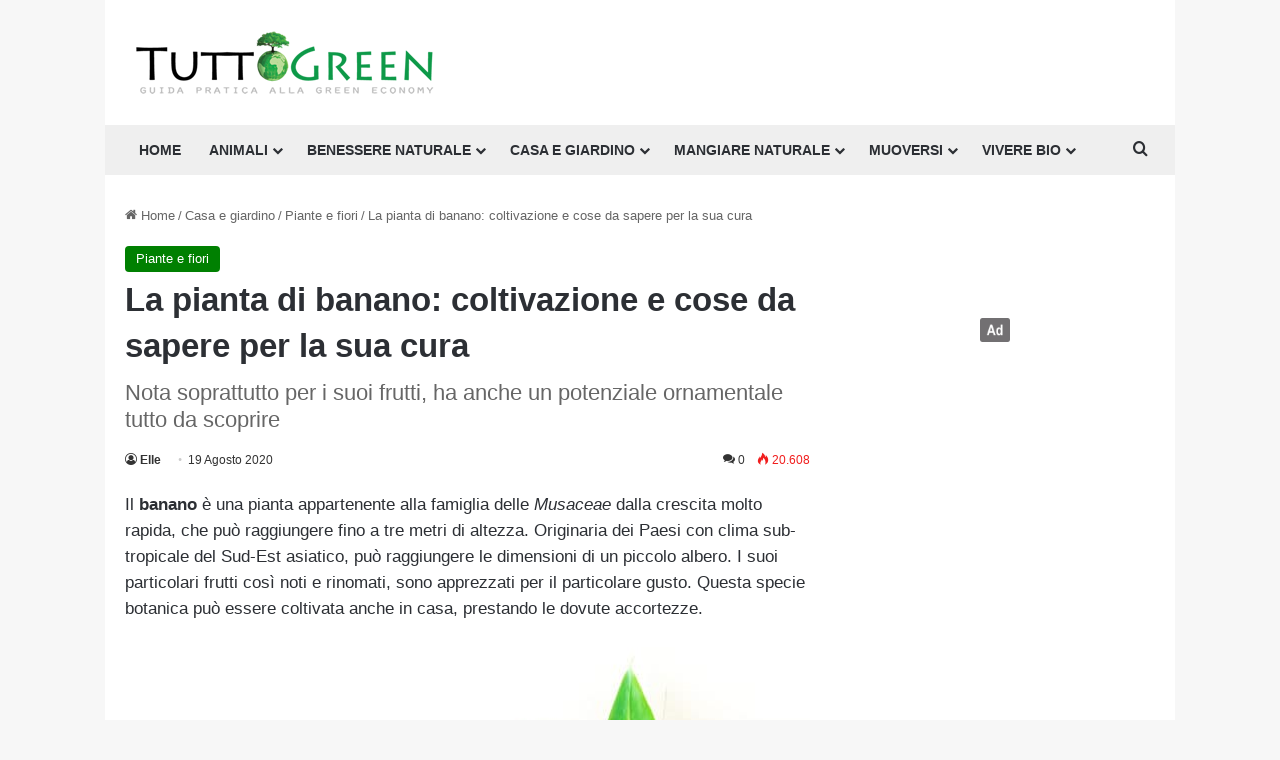

--- FILE ---
content_type: text/html; charset=UTF-8
request_url: https://www.tuttogreen.it/banano-pianta/
body_size: 31033
content:
<!DOCTYPE html>
<html lang="it-IT" class="" data-skin="light">
<head>
	<meta charset="UTF-8" />
	<link rel="profile" href="https://gmpg.org/xfn/11" />
				<script type="text/javascript" class="_iub_cs_skip">
				var _iub = _iub || {};
				_iub.csConfiguration = _iub.csConfiguration || {};
				_iub.csConfiguration.siteId = "3966480";
				_iub.csConfiguration.cookiePolicyId = "51449644";
							</script>
			<script class="_iub_cs_skip" src="https://cs.iubenda.com/autoblocking/3966480.js" fetchpriority="low"></script>
			<meta name='robots' content='index, follow, max-image-preview:large, max-snippet:-1, max-video-preview:-1' />
	<style>img:is([sizes="auto" i], [sizes^="auto," i]) { contain-intrinsic-size: 3000px 1500px }</style>
	
	<!-- This site is optimized with the Yoast SEO plugin v26.7 - https://yoast.com/wordpress/plugins/seo/ -->
	<title>Banano: una pianta tropicale che si può coltivare anche in casa</title>
	<meta name="description" content="Il banano è la pianta tropicale originaria del Sud-Est asiatico, coltivabile anche in casa e da cui si ottengono i famosi frutti raccolti in caschi." />
	<link rel="canonical" href="https://www.tuttogreen.it/banano-pianta/" />
	<meta property="og:locale" content="it_IT" />
	<meta property="og:type" content="article" />
	<meta property="og:title" content="Banano: una pianta tropicale che si può coltivare anche in casa" />
	<meta property="og:description" content="Il banano è la pianta tropicale originaria del Sud-Est asiatico, coltivabile anche in casa e da cui si ottengono i famosi frutti raccolti in caschi." />
	<meta property="og:url" content="https://www.tuttogreen.it/banano-pianta/" />
	<meta property="og:site_name" content="Tuttogreen" />
	<meta property="article:publisher" content="http://www.facebook.com/pages/Milano-Italy/greeneconomy/210903517081" />
	<meta property="article:published_time" content="2020-08-19T06:50:43+00:00" />
	<meta property="article:modified_time" content="2020-09-18T13:59:58+00:00" />
	<meta property="og:image" content="https://www.tuttogreen.it/wp-content/uploads/2020/08/shutterstock_1772619353.jpg" />
	<meta property="og:image:width" content="1200" />
	<meta property="og:image:height" content="800" />
	<meta property="og:image:type" content="image/jpeg" />
	<meta name="author" content="Elle" />
	<meta name="twitter:label1" content="Scritto da" />
	<meta name="twitter:data1" content="Elle" />
	<meta name="twitter:label2" content="Tempo di lettura stimato" />
	<meta name="twitter:data2" content="4 minuti" />
	<script type="application/ld+json" class="yoast-schema-graph">{"@context":"https://schema.org","@graph":[{"@type":"Article","@id":"https://www.tuttogreen.it/banano-pianta/#article","isPartOf":{"@id":"https://www.tuttogreen.it/banano-pianta/"},"author":{"name":"Elle","@id":"https://www.tuttogreen.it/#/schema/person/877cf5b146769a44c7db85a9c2fee26f"},"headline":"La pianta di banano: coltivazione e cose da sapere per la sua cura","datePublished":"2020-08-19T06:50:43+00:00","dateModified":"2020-09-18T13:59:58+00:00","mainEntityOfPage":{"@id":"https://www.tuttogreen.it/banano-pianta/"},"wordCount":878,"commentCount":0,"publisher":{"@id":"https://www.tuttogreen.it/#organization"},"image":{"@id":"https://www.tuttogreen.it/banano-pianta/#primaryimage"},"thumbnailUrl":"https://www.tuttogreen.it/wp-content/uploads/2020/08/shutterstock_1772619353.jpg","articleSection":["Piante e fiori"],"inLanguage":"it-IT","potentialAction":[{"@type":"CommentAction","name":"Comment","target":["https://www.tuttogreen.it/banano-pianta/#respond"]}]},{"@type":"WebPage","@id":"https://www.tuttogreen.it/banano-pianta/","url":"https://www.tuttogreen.it/banano-pianta/","name":"Banano: una pianta tropicale che si può coltivare anche in casa","isPartOf":{"@id":"https://www.tuttogreen.it/#website"},"primaryImageOfPage":{"@id":"https://www.tuttogreen.it/banano-pianta/#primaryimage"},"image":{"@id":"https://www.tuttogreen.it/banano-pianta/#primaryimage"},"thumbnailUrl":"https://www.tuttogreen.it/wp-content/uploads/2020/08/shutterstock_1772619353.jpg","datePublished":"2020-08-19T06:50:43+00:00","dateModified":"2020-09-18T13:59:58+00:00","description":"Il banano è la pianta tropicale originaria del Sud-Est asiatico, coltivabile anche in casa e da cui si ottengono i famosi frutti raccolti in caschi.","breadcrumb":{"@id":"https://www.tuttogreen.it/banano-pianta/#breadcrumb"},"inLanguage":"it-IT","potentialAction":[{"@type":"ReadAction","target":["https://www.tuttogreen.it/banano-pianta/"]}]},{"@type":"ImageObject","inLanguage":"it-IT","@id":"https://www.tuttogreen.it/banano-pianta/#primaryimage","url":"https://www.tuttogreen.it/wp-content/uploads/2020/08/shutterstock_1772619353.jpg","contentUrl":"https://www.tuttogreen.it/wp-content/uploads/2020/08/shutterstock_1772619353.jpg","width":1200,"height":800,"caption":"pianta di banano coltivata in casa"},{"@type":"BreadcrumbList","@id":"https://www.tuttogreen.it/banano-pianta/#breadcrumb","itemListElement":[{"@type":"ListItem","position":1,"name":"Home","item":"https://www.tuttogreen.it/"},{"@type":"ListItem","position":2,"name":"Casa e giardino","item":"https://www.tuttogreen.it/casa-e-giardino/"},{"@type":"ListItem","position":3,"name":"Piante e fiori","item":"https://www.tuttogreen.it/casa-e-giardino/piante-e-fiori/"},{"@type":"ListItem","position":4,"name":"La pianta di banano: coltivazione e cose da sapere per la sua cura"}]},{"@type":"WebSite","@id":"https://www.tuttogreen.it/#website","url":"https://www.tuttogreen.it/","name":"Tuttogreen","description":"","publisher":{"@id":"https://www.tuttogreen.it/#organization"},"potentialAction":[{"@type":"SearchAction","target":{"@type":"EntryPoint","urlTemplate":"https://www.tuttogreen.it/?s={search_term_string}"},"query-input":{"@type":"PropertyValueSpecification","valueRequired":true,"valueName":"search_term_string"}}],"inLanguage":"it-IT"},{"@type":"Organization","@id":"https://www.tuttogreen.it/#organization","name":"Tuttogreen srl","url":"https://www.tuttogreen.it/","logo":{"@type":"ImageObject","inLanguage":"it-IT","@id":"https://www.tuttogreen.it/#/schema/logo/image/","url":"https://www.tuttogreen.it/wp-content/uploads/2017/10/logop.jpg","contentUrl":"https://www.tuttogreen.it/wp-content/uploads/2017/10/logop.jpg","width":333,"height":70,"caption":"Tuttogreen srl"},"image":{"@id":"https://www.tuttogreen.it/#/schema/logo/image/"},"sameAs":["http://www.facebook.com/pages/Milano-Italy/greeneconomy/210903517081","https://x.com/tuttogreen"]},{"@type":"Person","@id":"https://www.tuttogreen.it/#/schema/person/877cf5b146769a44c7db85a9c2fee26f","name":"Elle","image":{"@type":"ImageObject","inLanguage":"it-IT","@id":"https://www.tuttogreen.it/#/schema/person/image/","url":"https://secure.gravatar.com/avatar/e6bbd64805449d738277107e6b703cae1dae3454f50af10c8fc9b3df8e1cfd5e?s=96&d=monsterid&r=g","contentUrl":"https://secure.gravatar.com/avatar/e6bbd64805449d738277107e6b703cae1dae3454f50af10c8fc9b3df8e1cfd5e?s=96&d=monsterid&r=g","caption":"Elle"},"url":"https://www.tuttogreen.it/author/letizia-pellegrini/"}]}</script>
	<!-- / Yoast SEO plugin. -->


<link rel='dns-prefetch' href='//cdn.iubenda.com' />
<link rel='dns-prefetch' href='//www.googletagmanager.com' />
<link rel="alternate" type="application/rss+xml" title="Tuttogreen &raquo; Feed" href="https://www.tuttogreen.it/feed/" />
<link rel="alternate" type="application/rss+xml" title="Tuttogreen &raquo; Feed dei commenti" href="https://www.tuttogreen.it/comments/feed/" />
<link rel="alternate" type="application/rss+xml" title="Tuttogreen &raquo; La pianta di banano: coltivazione e cose da sapere per la sua cura Feed dei commenti" href="https://www.tuttogreen.it/banano-pianta/feed/" />

		<style type="text/css">
			:root{				
			--tie-preset-gradient-1: linear-gradient(135deg, rgba(6, 147, 227, 1) 0%, rgb(155, 81, 224) 100%);
			--tie-preset-gradient-2: linear-gradient(135deg, rgb(122, 220, 180) 0%, rgb(0, 208, 130) 100%);
			--tie-preset-gradient-3: linear-gradient(135deg, rgba(252, 185, 0, 1) 0%, rgba(255, 105, 0, 1) 100%);
			--tie-preset-gradient-4: linear-gradient(135deg, rgba(255, 105, 0, 1) 0%, rgb(207, 46, 46) 100%);
			--tie-preset-gradient-5: linear-gradient(135deg, rgb(238, 238, 238) 0%, rgb(169, 184, 195) 100%);
			--tie-preset-gradient-6: linear-gradient(135deg, rgb(74, 234, 220) 0%, rgb(151, 120, 209) 20%, rgb(207, 42, 186) 40%, rgb(238, 44, 130) 60%, rgb(251, 105, 98) 80%, rgb(254, 248, 76) 100%);
			--tie-preset-gradient-7: linear-gradient(135deg, rgb(255, 206, 236) 0%, rgb(152, 150, 240) 100%);
			--tie-preset-gradient-8: linear-gradient(135deg, rgb(254, 205, 165) 0%, rgb(254, 45, 45) 50%, rgb(107, 0, 62) 100%);
			--tie-preset-gradient-9: linear-gradient(135deg, rgb(255, 203, 112) 0%, rgb(199, 81, 192) 50%, rgb(65, 88, 208) 100%);
			--tie-preset-gradient-10: linear-gradient(135deg, rgb(255, 245, 203) 0%, rgb(182, 227, 212) 50%, rgb(51, 167, 181) 100%);
			--tie-preset-gradient-11: linear-gradient(135deg, rgb(202, 248, 128) 0%, rgb(113, 206, 126) 100%);
			--tie-preset-gradient-12: linear-gradient(135deg, rgb(2, 3, 129) 0%, rgb(40, 116, 252) 100%);
			--tie-preset-gradient-13: linear-gradient(135deg, #4D34FA, #ad34fa);
			--tie-preset-gradient-14: linear-gradient(135deg, #0057FF, #31B5FF);
			--tie-preset-gradient-15: linear-gradient(135deg, #FF007A, #FF81BD);
			--tie-preset-gradient-16: linear-gradient(135deg, #14111E, #4B4462);
			--tie-preset-gradient-17: linear-gradient(135deg, #F32758, #FFC581);

			
					--main-nav-background: #FFFFFF;
					--main-nav-secondry-background: rgba(0,0,0,0.03);
					--main-nav-primary-color: #0088ff;
					--main-nav-contrast-primary-color: #FFFFFF;
					--main-nav-text-color: #2c2f34;
					--main-nav-secondry-text-color: rgba(0,0,0,0.5);
					--main-nav-main-border-color: rgba(0,0,0,0.1);
					--main-nav-secondry-border-color: rgba(0,0,0,0.08);
				
			}
		</style>
	<script>(()=>{"use strict";const e=[400,500,600,700,800,900],t=e=>`wprm-min-${e}`,n=e=>`wprm-max-${e}`,s=new Set,o="ResizeObserver"in window,r=o?new ResizeObserver((e=>{for(const t of e)c(t.target)})):null,i=.5/(window.devicePixelRatio||1);function c(s){const o=s.getBoundingClientRect().width||0;for(let r=0;r<e.length;r++){const c=e[r],a=o<=c+i;o>c+i?s.classList.add(t(c)):s.classList.remove(t(c)),a?s.classList.add(n(c)):s.classList.remove(n(c))}}function a(e){s.has(e)||(s.add(e),r&&r.observe(e),c(e))}!function(e=document){e.querySelectorAll(".wprm-recipe").forEach(a)}();if(new MutationObserver((e=>{for(const t of e)for(const e of t.addedNodes)e instanceof Element&&(e.matches?.(".wprm-recipe")&&a(e),e.querySelectorAll?.(".wprm-recipe").forEach(a))})).observe(document.documentElement,{childList:!0,subtree:!0}),!o){let e=0;addEventListener("resize",(()=>{e&&cancelAnimationFrame(e),e=requestAnimationFrame((()=>s.forEach(c)))}),{passive:!0})}})();</script><meta name="viewport" content="width=device-width, initial-scale=1.0" /><script type="text/javascript">
/* <![CDATA[ */
window._wpemojiSettings = {"baseUrl":"https:\/\/s.w.org\/images\/core\/emoji\/16.0.1\/72x72\/","ext":".png","svgUrl":"https:\/\/s.w.org\/images\/core\/emoji\/16.0.1\/svg\/","svgExt":".svg","source":{"concatemoji":"https:\/\/www.tuttogreen.it\/wp-includes\/js\/wp-emoji-release.min.js?ver=6.8.3"}};
/*! This file is auto-generated */
!function(s,n){var o,i,e;function c(e){try{var t={supportTests:e,timestamp:(new Date).valueOf()};sessionStorage.setItem(o,JSON.stringify(t))}catch(e){}}function p(e,t,n){e.clearRect(0,0,e.canvas.width,e.canvas.height),e.fillText(t,0,0);var t=new Uint32Array(e.getImageData(0,0,e.canvas.width,e.canvas.height).data),a=(e.clearRect(0,0,e.canvas.width,e.canvas.height),e.fillText(n,0,0),new Uint32Array(e.getImageData(0,0,e.canvas.width,e.canvas.height).data));return t.every(function(e,t){return e===a[t]})}function u(e,t){e.clearRect(0,0,e.canvas.width,e.canvas.height),e.fillText(t,0,0);for(var n=e.getImageData(16,16,1,1),a=0;a<n.data.length;a++)if(0!==n.data[a])return!1;return!0}function f(e,t,n,a){switch(t){case"flag":return n(e,"\ud83c\udff3\ufe0f\u200d\u26a7\ufe0f","\ud83c\udff3\ufe0f\u200b\u26a7\ufe0f")?!1:!n(e,"\ud83c\udde8\ud83c\uddf6","\ud83c\udde8\u200b\ud83c\uddf6")&&!n(e,"\ud83c\udff4\udb40\udc67\udb40\udc62\udb40\udc65\udb40\udc6e\udb40\udc67\udb40\udc7f","\ud83c\udff4\u200b\udb40\udc67\u200b\udb40\udc62\u200b\udb40\udc65\u200b\udb40\udc6e\u200b\udb40\udc67\u200b\udb40\udc7f");case"emoji":return!a(e,"\ud83e\udedf")}return!1}function g(e,t,n,a){var r="undefined"!=typeof WorkerGlobalScope&&self instanceof WorkerGlobalScope?new OffscreenCanvas(300,150):s.createElement("canvas"),o=r.getContext("2d",{willReadFrequently:!0}),i=(o.textBaseline="top",o.font="600 32px Arial",{});return e.forEach(function(e){i[e]=t(o,e,n,a)}),i}function t(e){var t=s.createElement("script");t.src=e,t.defer=!0,s.head.appendChild(t)}"undefined"!=typeof Promise&&(o="wpEmojiSettingsSupports",i=["flag","emoji"],n.supports={everything:!0,everythingExceptFlag:!0},e=new Promise(function(e){s.addEventListener("DOMContentLoaded",e,{once:!0})}),new Promise(function(t){var n=function(){try{var e=JSON.parse(sessionStorage.getItem(o));if("object"==typeof e&&"number"==typeof e.timestamp&&(new Date).valueOf()<e.timestamp+604800&&"object"==typeof e.supportTests)return e.supportTests}catch(e){}return null}();if(!n){if("undefined"!=typeof Worker&&"undefined"!=typeof OffscreenCanvas&&"undefined"!=typeof URL&&URL.createObjectURL&&"undefined"!=typeof Blob)try{var e="postMessage("+g.toString()+"("+[JSON.stringify(i),f.toString(),p.toString(),u.toString()].join(",")+"));",a=new Blob([e],{type:"text/javascript"}),r=new Worker(URL.createObjectURL(a),{name:"wpTestEmojiSupports"});return void(r.onmessage=function(e){c(n=e.data),r.terminate(),t(n)})}catch(e){}c(n=g(i,f,p,u))}t(n)}).then(function(e){for(var t in e)n.supports[t]=e[t],n.supports.everything=n.supports.everything&&n.supports[t],"flag"!==t&&(n.supports.everythingExceptFlag=n.supports.everythingExceptFlag&&n.supports[t]);n.supports.everythingExceptFlag=n.supports.everythingExceptFlag&&!n.supports.flag,n.DOMReady=!1,n.readyCallback=function(){n.DOMReady=!0}}).then(function(){return e}).then(function(){var e;n.supports.everything||(n.readyCallback(),(e=n.source||{}).concatemoji?t(e.concatemoji):e.wpemoji&&e.twemoji&&(t(e.twemoji),t(e.wpemoji)))}))}((window,document),window._wpemojiSettings);
/* ]]> */
</script>
<style id='wp-emoji-styles-inline-css' type='text/css'>

	img.wp-smiley, img.emoji {
		display: inline !important;
		border: none !important;
		box-shadow: none !important;
		height: 1em !important;
		width: 1em !important;
		margin: 0 0.07em !important;
		vertical-align: -0.1em !important;
		background: none !important;
		padding: 0 !important;
	}
</style>
<link rel='stylesheet' id='wp-block-library-css' href='https://www.tuttogreen.it/wp-includes/css/dist/block-library/style.min.css?ver=6.8.3' type='text/css' media='all' />
<style id='wp-block-library-theme-inline-css' type='text/css'>
.wp-block-audio :where(figcaption){color:#555;font-size:13px;text-align:center}.is-dark-theme .wp-block-audio :where(figcaption){color:#ffffffa6}.wp-block-audio{margin:0 0 1em}.wp-block-code{border:1px solid #ccc;border-radius:4px;font-family:Menlo,Consolas,monaco,monospace;padding:.8em 1em}.wp-block-embed :where(figcaption){color:#555;font-size:13px;text-align:center}.is-dark-theme .wp-block-embed :where(figcaption){color:#ffffffa6}.wp-block-embed{margin:0 0 1em}.blocks-gallery-caption{color:#555;font-size:13px;text-align:center}.is-dark-theme .blocks-gallery-caption{color:#ffffffa6}:root :where(.wp-block-image figcaption){color:#555;font-size:13px;text-align:center}.is-dark-theme :root :where(.wp-block-image figcaption){color:#ffffffa6}.wp-block-image{margin:0 0 1em}.wp-block-pullquote{border-bottom:4px solid;border-top:4px solid;color:currentColor;margin-bottom:1.75em}.wp-block-pullquote cite,.wp-block-pullquote footer,.wp-block-pullquote__citation{color:currentColor;font-size:.8125em;font-style:normal;text-transform:uppercase}.wp-block-quote{border-left:.25em solid;margin:0 0 1.75em;padding-left:1em}.wp-block-quote cite,.wp-block-quote footer{color:currentColor;font-size:.8125em;font-style:normal;position:relative}.wp-block-quote:where(.has-text-align-right){border-left:none;border-right:.25em solid;padding-left:0;padding-right:1em}.wp-block-quote:where(.has-text-align-center){border:none;padding-left:0}.wp-block-quote.is-large,.wp-block-quote.is-style-large,.wp-block-quote:where(.is-style-plain){border:none}.wp-block-search .wp-block-search__label{font-weight:700}.wp-block-search__button{border:1px solid #ccc;padding:.375em .625em}:where(.wp-block-group.has-background){padding:1.25em 2.375em}.wp-block-separator.has-css-opacity{opacity:.4}.wp-block-separator{border:none;border-bottom:2px solid;margin-left:auto;margin-right:auto}.wp-block-separator.has-alpha-channel-opacity{opacity:1}.wp-block-separator:not(.is-style-wide):not(.is-style-dots){width:100px}.wp-block-separator.has-background:not(.is-style-dots){border-bottom:none;height:1px}.wp-block-separator.has-background:not(.is-style-wide):not(.is-style-dots){height:2px}.wp-block-table{margin:0 0 1em}.wp-block-table td,.wp-block-table th{word-break:normal}.wp-block-table :where(figcaption){color:#555;font-size:13px;text-align:center}.is-dark-theme .wp-block-table :where(figcaption){color:#ffffffa6}.wp-block-video :where(figcaption){color:#555;font-size:13px;text-align:center}.is-dark-theme .wp-block-video :where(figcaption){color:#ffffffa6}.wp-block-video{margin:0 0 1em}:root :where(.wp-block-template-part.has-background){margin-bottom:0;margin-top:0;padding:1.25em 2.375em}
</style>
<style id='classic-theme-styles-inline-css' type='text/css'>
/*! This file is auto-generated */
.wp-block-button__link{color:#fff;background-color:#32373c;border-radius:9999px;box-shadow:none;text-decoration:none;padding:calc(.667em + 2px) calc(1.333em + 2px);font-size:1.125em}.wp-block-file__button{background:#32373c;color:#fff;text-decoration:none}
</style>
<link rel='stylesheet' id='wprm-public-css' href='https://www.tuttogreen.it/wp-content/plugins/wp-recipe-maker/dist/public-modern.css?ver=10.2.2' type='text/css' media='all' />
<style id='global-styles-inline-css' type='text/css'>
:root{--wp--preset--aspect-ratio--square: 1;--wp--preset--aspect-ratio--4-3: 4/3;--wp--preset--aspect-ratio--3-4: 3/4;--wp--preset--aspect-ratio--3-2: 3/2;--wp--preset--aspect-ratio--2-3: 2/3;--wp--preset--aspect-ratio--16-9: 16/9;--wp--preset--aspect-ratio--9-16: 9/16;--wp--preset--color--black: #000000;--wp--preset--color--cyan-bluish-gray: #abb8c3;--wp--preset--color--white: #ffffff;--wp--preset--color--pale-pink: #f78da7;--wp--preset--color--vivid-red: #cf2e2e;--wp--preset--color--luminous-vivid-orange: #ff6900;--wp--preset--color--luminous-vivid-amber: #fcb900;--wp--preset--color--light-green-cyan: #7bdcb5;--wp--preset--color--vivid-green-cyan: #00d084;--wp--preset--color--pale-cyan-blue: #8ed1fc;--wp--preset--color--vivid-cyan-blue: #0693e3;--wp--preset--color--vivid-purple: #9b51e0;--wp--preset--gradient--vivid-cyan-blue-to-vivid-purple: linear-gradient(135deg,rgba(6,147,227,1) 0%,rgb(155,81,224) 100%);--wp--preset--gradient--light-green-cyan-to-vivid-green-cyan: linear-gradient(135deg,rgb(122,220,180) 0%,rgb(0,208,130) 100%);--wp--preset--gradient--luminous-vivid-amber-to-luminous-vivid-orange: linear-gradient(135deg,rgba(252,185,0,1) 0%,rgba(255,105,0,1) 100%);--wp--preset--gradient--luminous-vivid-orange-to-vivid-red: linear-gradient(135deg,rgba(255,105,0,1) 0%,rgb(207,46,46) 100%);--wp--preset--gradient--very-light-gray-to-cyan-bluish-gray: linear-gradient(135deg,rgb(238,238,238) 0%,rgb(169,184,195) 100%);--wp--preset--gradient--cool-to-warm-spectrum: linear-gradient(135deg,rgb(74,234,220) 0%,rgb(151,120,209) 20%,rgb(207,42,186) 40%,rgb(238,44,130) 60%,rgb(251,105,98) 80%,rgb(254,248,76) 100%);--wp--preset--gradient--blush-light-purple: linear-gradient(135deg,rgb(255,206,236) 0%,rgb(152,150,240) 100%);--wp--preset--gradient--blush-bordeaux: linear-gradient(135deg,rgb(254,205,165) 0%,rgb(254,45,45) 50%,rgb(107,0,62) 100%);--wp--preset--gradient--luminous-dusk: linear-gradient(135deg,rgb(255,203,112) 0%,rgb(199,81,192) 50%,rgb(65,88,208) 100%);--wp--preset--gradient--pale-ocean: linear-gradient(135deg,rgb(255,245,203) 0%,rgb(182,227,212) 50%,rgb(51,167,181) 100%);--wp--preset--gradient--electric-grass: linear-gradient(135deg,rgb(202,248,128) 0%,rgb(113,206,126) 100%);--wp--preset--gradient--midnight: linear-gradient(135deg,rgb(2,3,129) 0%,rgb(40,116,252) 100%);--wp--preset--font-size--small: 13px;--wp--preset--font-size--medium: 20px;--wp--preset--font-size--large: 36px;--wp--preset--font-size--x-large: 42px;--wp--preset--spacing--20: 0.44rem;--wp--preset--spacing--30: 0.67rem;--wp--preset--spacing--40: 1rem;--wp--preset--spacing--50: 1.5rem;--wp--preset--spacing--60: 2.25rem;--wp--preset--spacing--70: 3.38rem;--wp--preset--spacing--80: 5.06rem;--wp--preset--shadow--natural: 6px 6px 9px rgba(0, 0, 0, 0.2);--wp--preset--shadow--deep: 12px 12px 50px rgba(0, 0, 0, 0.4);--wp--preset--shadow--sharp: 6px 6px 0px rgba(0, 0, 0, 0.2);--wp--preset--shadow--outlined: 6px 6px 0px -3px rgba(255, 255, 255, 1), 6px 6px rgba(0, 0, 0, 1);--wp--preset--shadow--crisp: 6px 6px 0px rgba(0, 0, 0, 1);}:where(.is-layout-flex){gap: 0.5em;}:where(.is-layout-grid){gap: 0.5em;}body .is-layout-flex{display: flex;}.is-layout-flex{flex-wrap: wrap;align-items: center;}.is-layout-flex > :is(*, div){margin: 0;}body .is-layout-grid{display: grid;}.is-layout-grid > :is(*, div){margin: 0;}:where(.wp-block-columns.is-layout-flex){gap: 2em;}:where(.wp-block-columns.is-layout-grid){gap: 2em;}:where(.wp-block-post-template.is-layout-flex){gap: 1.25em;}:where(.wp-block-post-template.is-layout-grid){gap: 1.25em;}.has-black-color{color: var(--wp--preset--color--black) !important;}.has-cyan-bluish-gray-color{color: var(--wp--preset--color--cyan-bluish-gray) !important;}.has-white-color{color: var(--wp--preset--color--white) !important;}.has-pale-pink-color{color: var(--wp--preset--color--pale-pink) !important;}.has-vivid-red-color{color: var(--wp--preset--color--vivid-red) !important;}.has-luminous-vivid-orange-color{color: var(--wp--preset--color--luminous-vivid-orange) !important;}.has-luminous-vivid-amber-color{color: var(--wp--preset--color--luminous-vivid-amber) !important;}.has-light-green-cyan-color{color: var(--wp--preset--color--light-green-cyan) !important;}.has-vivid-green-cyan-color{color: var(--wp--preset--color--vivid-green-cyan) !important;}.has-pale-cyan-blue-color{color: var(--wp--preset--color--pale-cyan-blue) !important;}.has-vivid-cyan-blue-color{color: var(--wp--preset--color--vivid-cyan-blue) !important;}.has-vivid-purple-color{color: var(--wp--preset--color--vivid-purple) !important;}.has-black-background-color{background-color: var(--wp--preset--color--black) !important;}.has-cyan-bluish-gray-background-color{background-color: var(--wp--preset--color--cyan-bluish-gray) !important;}.has-white-background-color{background-color: var(--wp--preset--color--white) !important;}.has-pale-pink-background-color{background-color: var(--wp--preset--color--pale-pink) !important;}.has-vivid-red-background-color{background-color: var(--wp--preset--color--vivid-red) !important;}.has-luminous-vivid-orange-background-color{background-color: var(--wp--preset--color--luminous-vivid-orange) !important;}.has-luminous-vivid-amber-background-color{background-color: var(--wp--preset--color--luminous-vivid-amber) !important;}.has-light-green-cyan-background-color{background-color: var(--wp--preset--color--light-green-cyan) !important;}.has-vivid-green-cyan-background-color{background-color: var(--wp--preset--color--vivid-green-cyan) !important;}.has-pale-cyan-blue-background-color{background-color: var(--wp--preset--color--pale-cyan-blue) !important;}.has-vivid-cyan-blue-background-color{background-color: var(--wp--preset--color--vivid-cyan-blue) !important;}.has-vivid-purple-background-color{background-color: var(--wp--preset--color--vivid-purple) !important;}.has-black-border-color{border-color: var(--wp--preset--color--black) !important;}.has-cyan-bluish-gray-border-color{border-color: var(--wp--preset--color--cyan-bluish-gray) !important;}.has-white-border-color{border-color: var(--wp--preset--color--white) !important;}.has-pale-pink-border-color{border-color: var(--wp--preset--color--pale-pink) !important;}.has-vivid-red-border-color{border-color: var(--wp--preset--color--vivid-red) !important;}.has-luminous-vivid-orange-border-color{border-color: var(--wp--preset--color--luminous-vivid-orange) !important;}.has-luminous-vivid-amber-border-color{border-color: var(--wp--preset--color--luminous-vivid-amber) !important;}.has-light-green-cyan-border-color{border-color: var(--wp--preset--color--light-green-cyan) !important;}.has-vivid-green-cyan-border-color{border-color: var(--wp--preset--color--vivid-green-cyan) !important;}.has-pale-cyan-blue-border-color{border-color: var(--wp--preset--color--pale-cyan-blue) !important;}.has-vivid-cyan-blue-border-color{border-color: var(--wp--preset--color--vivid-cyan-blue) !important;}.has-vivid-purple-border-color{border-color: var(--wp--preset--color--vivid-purple) !important;}.has-vivid-cyan-blue-to-vivid-purple-gradient-background{background: var(--wp--preset--gradient--vivid-cyan-blue-to-vivid-purple) !important;}.has-light-green-cyan-to-vivid-green-cyan-gradient-background{background: var(--wp--preset--gradient--light-green-cyan-to-vivid-green-cyan) !important;}.has-luminous-vivid-amber-to-luminous-vivid-orange-gradient-background{background: var(--wp--preset--gradient--luminous-vivid-amber-to-luminous-vivid-orange) !important;}.has-luminous-vivid-orange-to-vivid-red-gradient-background{background: var(--wp--preset--gradient--luminous-vivid-orange-to-vivid-red) !important;}.has-very-light-gray-to-cyan-bluish-gray-gradient-background{background: var(--wp--preset--gradient--very-light-gray-to-cyan-bluish-gray) !important;}.has-cool-to-warm-spectrum-gradient-background{background: var(--wp--preset--gradient--cool-to-warm-spectrum) !important;}.has-blush-light-purple-gradient-background{background: var(--wp--preset--gradient--blush-light-purple) !important;}.has-blush-bordeaux-gradient-background{background: var(--wp--preset--gradient--blush-bordeaux) !important;}.has-luminous-dusk-gradient-background{background: var(--wp--preset--gradient--luminous-dusk) !important;}.has-pale-ocean-gradient-background{background: var(--wp--preset--gradient--pale-ocean) !important;}.has-electric-grass-gradient-background{background: var(--wp--preset--gradient--electric-grass) !important;}.has-midnight-gradient-background{background: var(--wp--preset--gradient--midnight) !important;}.has-small-font-size{font-size: var(--wp--preset--font-size--small) !important;}.has-medium-font-size{font-size: var(--wp--preset--font-size--medium) !important;}.has-large-font-size{font-size: var(--wp--preset--font-size--large) !important;}.has-x-large-font-size{font-size: var(--wp--preset--font-size--x-large) !important;}
:where(.wp-block-post-template.is-layout-flex){gap: 1.25em;}:where(.wp-block-post-template.is-layout-grid){gap: 1.25em;}
:where(.wp-block-columns.is-layout-flex){gap: 2em;}:where(.wp-block-columns.is-layout-grid){gap: 2em;}
:root :where(.wp-block-pullquote){font-size: 1.5em;line-height: 1.6;}
</style>
<link rel='stylesheet' id='contact-form-7-css' href='https://www.tuttogreen.it/wp-content/plugins/contact-form-7/includes/css/styles.css?ver=6.1.4' type='text/css' media='all' />
<link rel='stylesheet' id='toc-screen-css' href='https://www.tuttogreen.it/wp-content/plugins/table-of-contents-plus/screen.min.css?ver=2411.1' type='text/css' media='all' />
<link rel='stylesheet' id='dalt-general-css' href='https://www.tuttogreen.it/wp-content/plugins/league-table/public/assets/css/general.css?ver=2.02' type='text/css' media='all' />
<link rel='stylesheet' id='easyazon-pro-info-block-basic.css-css' href='https://www.tuttogreen.it/wp-content/plugins/easyazon-pro/components/shortcodes/info-block/resources/basic.css?ver=4.0.25' type='text/css' media='all' />
<link rel='stylesheet' id='easyazon-pro-info-block-image.css-css' href='https://www.tuttogreen.it/wp-content/plugins/easyazon-pro/components/shortcodes/info-block/resources/image.css?ver=4.0.25' type='text/css' media='all' />
<link rel='stylesheet' id='easyazonpro-popovers-css' href='https://www.tuttogreen.it/wp-content/plugins/easyazon-pro/components/popovers/resources/popovers.css?ver=4.0.25' type='text/css' media='all' />
<link rel='stylesheet' id='newsletter-css' href='https://www.tuttogreen.it/wp-content/plugins/newsletter/style.css?ver=9.0.9' type='text/css' media='all' />
<link rel='stylesheet' id='newsletter-popup-css' href='https://www.tuttogreen.it/wp-content/plugins/newsletter/subscription/assets/popup.css?ver=9.0.9' type='text/css' media='all' />
<link rel='stylesheet' id='tie-css-base-css' href='https://www.tuttogreen.it/wp-content/themes/jannah/assets/css/base.min.css?ver=7.0.2' type='text/css' media='all' />
<link rel='stylesheet' id='tie-css-styles-css' href='https://www.tuttogreen.it/wp-content/themes/jannah/assets/css/style.min.css?ver=7.0.2' type='text/css' media='all' />
<link rel='stylesheet' id='tie-css-widgets-css' href='https://www.tuttogreen.it/wp-content/themes/jannah/assets/css/widgets.min.css?ver=7.0.2' type='text/css' media='all' />
<link rel='stylesheet' id='tie-css-helpers-css' href='https://www.tuttogreen.it/wp-content/themes/jannah/assets/css/helpers.min.css?ver=7.0.2' type='text/css' media='all' />
<link rel='stylesheet' id='tie-fontawesome5-css' href='https://www.tuttogreen.it/wp-content/themes/jannah/assets/css/fontawesome.css?ver=7.0.2' type='text/css' media='all' />
<link rel='stylesheet' id='tie-css-single-css' href='https://www.tuttogreen.it/wp-content/themes/jannah/assets/css/single.min.css?ver=7.0.2' type='text/css' media='all' />
<link rel='stylesheet' id='tie-css-print-css' href='https://www.tuttogreen.it/wp-content/themes/jannah/assets/css/print.css?ver=7.0.2' type='text/css' media='print' />
<link rel='stylesheet' id='tie-theme-child-css-css' href='https://www.tuttogreen.it/wp-content/themes/jannah-child/style.css?ver=6.8.3' type='text/css' media='all' />
<style id='tie-theme-child-css-inline-css' type='text/css'>
body{font-family: Arial,Helvetica,sans-serif;}.logo-text,h1,h2,h3,h4,h5,h6,.the-subtitle{font-family: Arial,Helvetica,sans-serif;}#main-nav .main-menu > ul > li > a{font-family: Arial,Helvetica,sans-serif;}blockquote p{font-family: Arial,Helvetica,sans-serif;}#main-nav .main-menu > ul > li > a{text-transform: uppercase;}#main-nav .main-menu > ul ul li a{text-transform: uppercase;}.entry-header h1.entry-title{font-size: 33px;}h1.page-title{font-size: 33px;}.entry h1{font-size: 30px;}.entry h2{font-size: 25px;}.entry h3{font-size: 23px;}.entry h4{font-size: 22px;}.entry h5{font-size: 21px;}.entry h6{font-size: 20px;}:root:root{--brand-color: #008001;--dark-brand-color: #004e00;--bright-color: #FFFFFF;--base-color: #2c2f34;}#reading-position-indicator{box-shadow: 0 0 10px rgba( 0,128,1,0.7);}:root:root{--brand-color: #008001;--dark-brand-color: #004e00;--bright-color: #FFFFFF;--base-color: #2c2f34;}#reading-position-indicator{box-shadow: 0 0 10px rgba( 0,128,1,0.7);}#header-notification-bar{background: var( --tie-preset-gradient-13 );}#header-notification-bar{--tie-buttons-color: #FFFFFF;--tie-buttons-border-color: #FFFFFF;--tie-buttons-hover-color: #e1e1e1;--tie-buttons-hover-text: #000000;}#header-notification-bar{--tie-buttons-text: #000000;}#main-nav,#main-nav .menu-sub-content,#main-nav .comp-sub-menu,#main-nav ul.cats-vertical li a.is-active,#main-nav ul.cats-vertical li a:hover,#autocomplete-suggestions.search-in-main-nav{background-color: #efefef;}#main-nav{border-width: 0;}#theme-header #main-nav:not(.fixed-nav){bottom: 0;}#main-nav .icon-basecloud-bg:after{color: #efefef;}#autocomplete-suggestions.search-in-main-nav{border-color: rgba(0,0,0,0.07);}.main-nav-boxed #main-nav .main-menu-wrapper{border-width: 0;}#theme-header:not(.main-nav-boxed) #main-nav,.main-nav-boxed .main-menu-wrapper{border-top-color:#dddddd !important;border-bottom-color:#dddddd !important;border-right: 0 none;border-left : 0 none;}.main-nav-boxed #main-nav.fixed-nav{box-shadow: none;}@media (min-width: 1200px){.container{width: auto;}}.boxed-layout #tie-wrapper,.boxed-layout .fixed-nav{max-width: 1070px;}@media (min-width: 1040px){.container,.wide-next-prev-slider-wrapper .slider-main-container{max-width: 1040px;}}@media (max-width: 991px){.side-aside.dark-skin{background: rgba(0,128,1,0.96);background: -webkit-linear-gradient(135deg,#001a82,rgba(0,128,1,0.96) );background: -moz-linear-gradient(135deg,#001a82,rgba(0,128,1,0.96) );background: -o-linear-gradient(135deg,#001a82,rgba(0,128,1,0.96) );background: linear-gradient(135deg,rgba(0,128,1,0.96),#001a82 );}}.main-content { padding-right: 0; padding-left: 5px;}#main-nav .container { padding-right: 5px; padding-left: 5px;}.container-wrapper{border: none;background: none; border-radius: 0;padding: 0;}.entry-content {padding: 0 0 20px 0;}.entry { font-size: 17px;line-height: 28px;}.post-layout-1 .entry-header-outer,.post-layout-2 .entry-header-outer,.post-layout-6 .entry-header-outer {padding: 0 0 20px 0;}.magazine1 .post-footer-on-bottom {border: none;background-color: transparent;}.big-post-left-box .posts-items li:nth-child(n+2) .post-thumb img { max-height: 75px; object-fit: cover;}.post-thumb img { max-height: 230px; object-fit: cover;}#main-nav { line-height: 50px;}q,blockquote { background: #f9f9f9; padding: 30px 50px; margin: 20px 0; display: block; color: #2c2f34;font-weight: 600;}q p,blockquote p {font-size: 17px;}q::before,blockquote::before { font-size: 21px;}.sidebar-right .sidebar { float: right; padding-left: 32px;}.dark-skin .container-wrapper {padding: 8px;}.skyfluid{margin-top:10px;}.foto8adv{margin-bottom:20px;min-height: 250px;min-width: 300px; display: flex; float: right;width: 100%;}.foto_post{margin: 0 0 0 10px;min-height: 200px;}.fotodfpadv {min-height: 250px;min-width: 310px;}.slot-single-adv{margin: 0 auto 20px auto; }.easyazon-block-information-image { object-fit: contain; height: fit-content; max-height: 200px;}#toc_container {min-width: 300px;}#toc_container.have_bullets li { padding-left: 5px;}#toc_container li,#toc_container ul { margin: 0; padding: 0 0 0 10px; list-style-type: circle;}.vidcar4s{margin: auto;}.wptouch-ad {min-height: 250px;}form.search-form {margin-bottom: 20px;}#tie-block_2491 p {line-height: 0;}.about-author .author-bio p {line-height: 26px;font-size: 15px;}.about-author .author-bio h1 {line-height: 26px ;font-size: 21px;}h3.author-name {font-size: 21px;display: inline-block;}h1.author-name {font-size: 26px;display: inline-block;}.about-author .author-info .author-bio { line-height: 24px; font-size: 15px;}.post-components .about-author .author-info .author-bio { line-height: 21px; font-size: 13px;}.disclaimer { font-style: italic; color: #333; background-color: #f7f8fa; border-left: 4px solid #5cb85c; padding: 15px; margin-top: 20px; margin-bottom: 20px; font-size: 0.9em; line-height: 1.6; border-radius: 5px;}@media only screen and (max-width: 1024px) and (min-width: 768px){.main-content {padding; 0;}.main-content-row {padding; 10px 15px 0 15px;}.widget_categories {margin-top: 20px;}.sidebar-right .sidebar { padding-left: 6px;}.foto_post {max-width: 310px;}}@media only screen and (max-width: 768px) and (min-width: 0px){#theme-header #logo img { max-width: 180px; max-height: 60px !important; }.widget_categories {margin-top: 20px;}.entry { font-size: 18px;}.entry p{ font-size: 18px; line-height: 28px;}.entry-header h1.entry-title { font-size: 33px; line-height: 1.3;}.entry-header .entry-sub-title { font-size: 21px; line-height: 30px;}#fotoarticolo img{ margin-bottom:20px;}.section-wrapper {padding-top:10px;}.section-item {padding:10px 15px 10px 15px;}#related-posts .related-item { width: 100%!important;}.foto8adv { margin-bottom: 20px; min-height: 470px; display: unset; text-align: center; max-width: 100%;}.fotodfpadv {margin-bottom: 10px;}.foto_post{margin:10px 0;}.tie-container { overflow: visible;}.slot-single-adv{position: relative; box-sizing: border-box; height: 500px; margin: 0px auto 20px 0px; text-align: center; pointer-events: auto; transform: none; display: block; contain: layout; width: 100%p; background-color: rgb(255,255,255);}.bordeaux-container{flex-flow: row nowrap; justify-content: center; align-items: center; position: relative; pointer-events: auto; overflow: visible; width: 100%; margin-left: 0px;}.bordeaux-box{box-sizing: border-box; contain: style layout; pointer-events: auto; width: 100%; left: 0px; top: 0px; position: relative; overflow: visible; margin-left: 0px; }.bordeaux-outer-box{display: flex; flex-flow: row nowrap; justify-content: center; contain: none; pointer-events: auto; width: 100%; height: 500px; position: relative; margin-left: 0px;}.bordeaux-inner-box{overflow: visible; position: relative; width: 100%; margin-left: 0px;}.bordeaux-stick-box{position: sticky; contain: none; top: 20px; will-change: transform; box-sizing: border-box; display: flex; flex-flow: row wrap; align-items: center; justify-content: center; overflow: visible; width: 100%; margin-bottom: 0.00366667px; margin-left: 0px;}.side-aside-open #tie-wrapper{overflow:hidden;}#toc_container { width: 100%;}.easyazon-popover {max-width: 300px;}.share-links {max-height: 40px;}.page #breadcrumb .current,.page #breadcrumb em:last-of-type,.single-post #breadcrumb .current,.single-post #breadcrumb em:last-of-type {display: unset !important;}}
</style>

<script  type="text/javascript" class=" _iub_cs_skip" type="text/javascript" id="iubenda-head-inline-scripts-0">
/* <![CDATA[ */
            var _iub = _iub || [];
            _iub.csConfiguration ={"floatingPreferencesButtonDisplay":"bottom-right","lang":"it","siteId":"3966480","cookiePolicyId":"51449644","whitelabel":false,"banner":{"closeButtonDisplay":false,"listPurposes":true,"explicitWithdrawal":true,"rejectButtonDisplay":true,"acceptButtonDisplay":true,"customizeButtonDisplay":true,"closeButtonRejects":true,"position":"float-top-center","style":"light","textColor":"#000000","backgroundColor":"#FFFFFF","customizeButtonCaptionColor":"#4D4D4D","customizeButtonColor":"#DADADA"},"perPurposeConsent":true,"googleAdditionalConsentMode":true,"enableTcf":true,"tcfPurposes":{"1":true,"2":"consent_only","3":"consent_only","4":"consent_only","5":"consent_only","6":"consent_only","7":"consent_only","8":"consent_only","9":"consent_only","10":"consent_only"}}; 
/* ]]> */
</script>
<script  type="text/javascript" class=" _iub_cs_skip" type="text/javascript" src="//cdn.iubenda.com/cs/tcf/stub-v2.js?ver=3.12.5" id="iubenda-head-scripts-0-js"></script>
<script  type="text/javascript" class=" _iub_cs_skip" type="text/javascript" src="//cdn.iubenda.com/cs/tcf/safe-tcf-v2.js?ver=3.12.5" id="iubenda-head-scripts-1-js"></script>
<script  type="text/javascript" charset="UTF-8" async="" class=" _iub_cs_skip" type="text/javascript" src="//cdn.iubenda.com/cs/iubenda_cs.js?ver=3.12.5" id="iubenda-head-scripts-2-js"></script>
<script type="text/javascript" src="https://www.tuttogreen.it/wp-includes/js/jquery/jquery.min.js?ver=3.7.1" id="jquery-core-js"></script>
<script type="text/javascript" src="https://www.tuttogreen.it/wp-includes/js/jquery/jquery-migrate.min.js?ver=3.4.1" id="jquery-migrate-js"></script>

<!-- Snippet del tag Google (gtag.js) aggiunto da Site Kit -->
<!-- Snippet Google Analytics aggiunto da Site Kit -->
<script type="text/javascript" src="https://www.googletagmanager.com/gtag/js?id=G-LW2MBP6Q0Q" id="google_gtagjs-js" async></script>
<script type="text/javascript" id="google_gtagjs-js-after">
/* <![CDATA[ */
window.dataLayer = window.dataLayer || [];function gtag(){dataLayer.push(arguments);}
gtag("set","linker",{"domains":["www.tuttogreen.it"]});
gtag("js", new Date());
gtag("set", "developer_id.dZTNiMT", true);
gtag("config", "G-LW2MBP6Q0Q");
/* ]]> */
</script>
<link rel="https://api.w.org/" href="https://www.tuttogreen.it/wp-json/" /><link rel="alternate" title="JSON" type="application/json" href="https://www.tuttogreen.it/wp-json/wp/v2/posts/294106" /><link rel="EditURI" type="application/rsd+xml" title="RSD" href="https://www.tuttogreen.it/xmlrpc.php?rsd" />
<meta name="generator" content="WordPress 6.8.3" />
<link rel='shortlink' href='https://www.tuttogreen.it/?p=294106' />
<link rel="alternate" title="oEmbed (JSON)" type="application/json+oembed" href="https://www.tuttogreen.it/wp-json/oembed/1.0/embed?url=https%3A%2F%2Fwww.tuttogreen.it%2Fbanano-pianta%2F" />
<link rel="alternate" title="oEmbed (XML)" type="text/xml+oembed" href="https://www.tuttogreen.it/wp-json/oembed/1.0/embed?url=https%3A%2F%2Fwww.tuttogreen.it%2Fbanano-pianta%2F&#038;format=xml" />
<meta name="generator" content="Site Kit by Google 1.170.0" /><style type="text/css"> .tippy-box[data-theme~="wprm"] { background-color: #333333; color: #FFFFFF; } .tippy-box[data-theme~="wprm"][data-placement^="top"] > .tippy-arrow::before { border-top-color: #333333; } .tippy-box[data-theme~="wprm"][data-placement^="bottom"] > .tippy-arrow::before { border-bottom-color: #333333; } .tippy-box[data-theme~="wprm"][data-placement^="left"] > .tippy-arrow::before { border-left-color: #333333; } .tippy-box[data-theme~="wprm"][data-placement^="right"] > .tippy-arrow::before { border-right-color: #333333; } .tippy-box[data-theme~="wprm"] a { color: #FFFFFF; } .wprm-comment-rating svg { width: 18px !important; height: 18px !important; } img.wprm-comment-rating { width: 90px !important; height: 18px !important; } body { --comment-rating-star-color: #343434; } body { --wprm-popup-font-size: 16px; } body { --wprm-popup-background: #ffffff; } body { --wprm-popup-title: #000000; } body { --wprm-popup-content: #444444; } body { --wprm-popup-button-background: #444444; } body { --wprm-popup-button-text: #ffffff; } body { --wprm-popup-accent: #747B2D; }</style><style type="text/css">.wprm-glossary-term {color: #5A822B;text-decoration: underline;cursor: help;}</style><link href="https://fonts.googleapis.com/css?family=Open+Sans&#038;subset=cyrillic,cyrillic-ext,greek,greek-ext,latin-ext,vietnamese" rel="stylesheet"><meta http-equiv="X-UA-Compatible" content="IE=edge"><meta name="google-site-verification" content="smENSyaMojTo6axElkklQHkaFUbyxVkRfX8zdvlKzgg" />
<meta name="verify-postrank" content="3ximts0" />

<script async src="https://securepubads.g.doubleclick.net/tag/js/gpt.js"></script>
<script>
  window.googletag = window.googletag || {cmd: []};
</script>
<script>
  googletag.cmd.push(function() {
  //definisco le mappe
    var mappingMH = googletag.sizeMapping().
    addSize([980, 0], [728, 90]).
    addSize([0, 0], [320, 50]).
    build();
    var mappingFooter = googletag.sizeMapping().
    addSize([1024, 0], [970, 500]).
    addSize([728, 0], [728, 500]).
    addSize([350, 0], [350, 500]).
    addSize([0, 0], [300, 600]).
    build(); 
  //definisco tag		
    googletag.defineSlot('/14988372/Tuttogreen/Box_sidebar',  [300, 250], 'div-gpt-ad-1535746596201-0')
    .setTargeting('test', 'lazyload')
    .addService(googletag.pubads());
    googletag.defineSlot('/14988372/Tuttogreen/Articolo_pos1', [[580, 400], [300, 250]], 'div-gpt-ad-1535746596201-1')
    .setTargeting('test', 'lazyload')
    .addService(googletag.pubads());
    googletag.defineSlot('/14988372/Tuttogreen/Articolo_pos2', [[580, 400],[336, 280], [300, 250]], 'div-gpt-ad-1535746596201-2')
    .setTargeting('test', 'lazyload')
    .addService(googletag.pubads());
    googletag.defineSlot('/14988372/Tuttogreen/Articolo_pos3', [[336, 280], [300, 250]], 'div-gpt-ad-1535746596201-3')
    .setTargeting('test', 'lazyload')
    .addService(googletag.pubads());
    googletag.defineSlot('/14988372/Tuttogreen/Articolo_pos4', [[336, 280], [300, 250]], 'div-gpt-ad-1535746596201-4')
    .setTargeting('test', 'lazyload')
    .addService(googletag.pubads());
    googletag.defineSlot('/14988372/Tuttogreen/Articolo_pos5', [[336, 280], [300, 250]], 'div-gpt-ad-1535746596201-5')
    .setTargeting('test', 'lazyload')
    .addService(googletag.pubads());
    googletag.defineSlot('/14988372/Tuttogreen/Masthead_970x90', [468, 60], 'div-gpt-ad-1535746596201-6')
    .defineSizeMapping(mappingMH)
    .setTargeting('test', 'lazyload')
    .addService(googletag.pubads());
    googletag.defineOutOfPageSlot('/14988372/Tuttogreen/Out_of_page', 'div-gpt-ad-1535746596201-7')
    .addService(googletag.pubads());
    googletag.defineSlot('/14988372/Tuttogreen/Articolo_foto', [300, 250], 'div-gpt-ad-1535746596201-8')
    .setTargeting('test', 'lazyload')
    .addService(googletag.pubads());
    googletag.defineSlot('/14988372/Tuttogreen/Sidebar_300x600', [[300, 600],[300, 250]], 'div-gpt-ad-1535746596201-9')
    .setTargeting('test', 'lazyload')
    .addService(googletag.pubads());
    googletag.defineSlot('/14988372/Tuttogreen/Articolo_bottom', [[336, 280], [300, 250], [480, 320]], 'div-gpt-ad-1535746596201-10')
    .setTargeting('test', 'lazyload')
    .addService(googletag.pubads());
    googletag.defineSlot('/14988372/Tuttogreen', [1, 1], 'div-gpt-ad-1535746596201-11')
    .addService(googletag.pubads());
    googletag.defineSlot('/14988372/Tuttogreen/Skin', [1800, 1000], 'div-gpt-ad-1535746596201-12')
    .addService(googletag.pubads());
    googletag.defineSlot('/14988372/Tuttogreen/Footer', [970, 250], 'div-gpt-ad-1535746596201B-1').defineSizeMapping(mappingFooter).addService(googletag.pubads());
		googletag.defineSlot('/14988372/Tuttogreen/Native', [1, 1], 'div-gpt-ad-1535746596201B-2')
    .setTargeting('test', 'lazyload')
    .addService(googletag.pubads());

    googletag.pubads().enableLazyLoad({
      // Fetch slots within 5 viewports.
      fetchMarginPercent: 500,
      // Render slots within 2 viewports.
      renderMarginPercent: 200,
      // Double the above values on mobile, where viewports are smaller
      // and users tend to scroll faster.
      mobileScaling: 2.0
    });

    googletag.enableServices();
  });
</script>
<!-- Global site tag (gtag.js) - Google Analytics -->
<script async src="https://www.googletagmanager.com/gtag/js?id=UA-11561103-8"></script>
<script>
  window.dataLayer = window.dataLayer || [];
  function gtag(){dataLayer.push(arguments);}
  gtag('js', new Date());
  gtag('config', 'UA-11561103-8');
</script>
<!--Pinterest-->
<meta name="p:domain_verify" content="fed0cb734576eb50cf2617514fc34c08"/>

<!-- Meta tag Google AdSense aggiunti da Site Kit -->
<meta name="google-adsense-platform-account" content="ca-host-pub-2644536267352236">
<meta name="google-adsense-platform-domain" content="sitekit.withgoogle.com">
<!-- Fine dei meta tag Google AdSense aggiunti da Site Kit -->
      <meta name="onesignal" content="wordpress-plugin"/>
            <script>

      window.OneSignalDeferred = window.OneSignalDeferred || [];

      OneSignalDeferred.push(function(OneSignal) {
        var oneSignal_options = {};
        window._oneSignalInitOptions = oneSignal_options;

        oneSignal_options['serviceWorkerParam'] = { scope: '/' };
oneSignal_options['serviceWorkerPath'] = 'OneSignalSDKWorker.js.php';

        OneSignal.Notifications.setDefaultUrl("https://www.tuttogreen.it");

        oneSignal_options['wordpress'] = true;
oneSignal_options['appId'] = '917909fd-bb4f-457b-bef8-6699656e0982';
oneSignal_options['allowLocalhostAsSecureOrigin'] = true;
oneSignal_options['welcomeNotification'] = { };
oneSignal_options['welcomeNotification']['disable'] = true;
oneSignal_options['path'] = "https://www.tuttogreen.it/wp-content/plugins/onesignal-free-web-push-notifications/sdk_files/";
oneSignal_options['safari_web_id'] = "web.onesignal.auto.194684e9-1eab-45d0-91dc-36dcc25bd22e";
oneSignal_options['promptOptions'] = { };
oneSignal_options['promptOptions']['actionMessage'] = "Desideri ricevere aggiornamenti da Tuttogreen?";
oneSignal_options['promptOptions']['exampleNotificationMessageDesktop'] = "Desideri ricevere aggiornamenti da Tuttogreen?";
oneSignal_options['promptOptions']['exampleNotificationMessageMobile'] = "Desideri ricevere aggiornamenti da Tuttogreen?";
oneSignal_options['promptOptions']['acceptButtonText'] = "CONTINUA";
oneSignal_options['promptOptions']['cancelButtonText'] = "NO GRAZIE";
oneSignal_options['promptOptions']['siteName'] = "https:://www.tuttogreen.it";
              OneSignal.init(window._oneSignalInitOptions);
                    });

      function documentInitOneSignal() {
        var oneSignal_elements = document.getElementsByClassName("OneSignal-prompt");

        var oneSignalLinkClickHandler = function(event) { OneSignal.Notifications.requestPermission(); event.preventDefault(); };        for(var i = 0; i < oneSignal_elements.length; i++)
          oneSignal_elements[i].addEventListener('click', oneSignalLinkClickHandler, false);
      }

      if (document.readyState === 'complete') {
           documentInitOneSignal();
      }
      else {
           window.addEventListener("load", function(event){
               documentInitOneSignal();
          });
      }
    </script>
</head>

<body id="tie-body" class="wp-singular post-template-default single single-post postid-294106 single-format-standard wp-theme-jannah wp-child-theme-jannah-child boxed-layout block-head-1 magazine1 is-thumb-overlay-disabled is-desktop is-header-layout-3 sidebar-right has-sidebar post-layout-1 narrow-title-narrow-media is-standard-format has-mobile-share hide_banner_header hide_banner_top hide_breaking_news hide_read_more_buttons hide_share_post_top hide_share_post_bottom hide_post_newsletter hide_sidebars">

<noscript><p><a target="_blank" href="https://www.iubenda.com/privacy-policy/51449644/cookie-policy">Cookie policy</a></p></noscript>

<div class="background-overlay">

	<div id="tie-container" class="site tie-container">

		
		<div id="tie-wrapper">

			
<header id="theme-header" class="theme-header header-layout-3 main-nav-light main-nav-default-light main-nav-below no-stream-item has-normal-width-logo mobile-header-centered">
	
<div class="container header-container">
	<div class="tie-row logo-row">

		
		<div class="logo-wrapper">
			<div class="tie-col-md-4 logo-container clearfix">
				<div id="mobile-header-components-area_1" class="mobile-header-components"></div>
		<div id="logo" class="image-logo" style="margin-top: 30px; margin-bottom: 30px;">

			
			<a title="Tuttogreen" href="https://www.tuttogreen.it/">
				
				<picture class="tie-logo-default tie-logo-picture">
					
					<source class="tie-logo-source-default tie-logo-source" srcset="https://www.tuttogreen.it/images/logo_janna_retina.png 2x, https://www.tuttogreen.it/images/logo_jannah.png 1x">
					<img class="tie-logo-img-default tie-logo-img" src="https://www.tuttogreen.it/images/logo_jannah.png" alt="Tuttogreen" width="300" height="70" style="max-height:70px; width: auto;" />
				</picture>
						</a>

			
		</div><!-- #logo /-->

		<div id="mobile-header-components-area_2" class="mobile-header-components"><ul class="components"><li class="mobile-component_menu custom-menu-link"><a href="#" id="mobile-menu-icon" class=""><span class="tie-mobile-menu-icon nav-icon is-layout-1"></span><span class="screen-reader-text">Menu</span></a></li></ul></div>			</div><!-- .tie-col /-->
		</div><!-- .logo-wrapper /-->

		
	</div><!-- .tie-row /-->
</div><!-- .container /-->

<div class="main-nav-wrapper">
	<nav id="main-nav"  class="main-nav header-nav menu-style-default menu-style-solid-bg"  aria-label="Navigazione Principale">
		<div class="container">

			<div class="main-menu-wrapper">

				
				<div id="menu-components-wrap">

					
					<div class="main-menu main-menu-wrap">
						<div id="main-nav-menu" class="main-menu header-menu"><ul id="menu-navmenu" class="menu"><li id="menu-item-72036" class="menu-item menu-item-type-post_type menu-item-object-page menu-item-home menu-item-72036"><a href="https://www.tuttogreen.it/">home</a></li>
<li id="menu-item-99188" class="menu-item menu-item-type-taxonomy menu-item-object-category menu-item-has-children menu-item-99188"><a href="https://www.tuttogreen.it/animali/">Animali</a>
<ul class="sub-menu menu-sub-content">
	<li id="menu-item-101918" class="menu-item menu-item-type-taxonomy menu-item-object-category menu-item-101918"><a href="https://www.tuttogreen.it/animali/cani/">Cani</a></li>
	<li id="menu-item-101919" class="menu-item menu-item-type-taxonomy menu-item-object-category menu-item-101919"><a href="https://www.tuttogreen.it/animali/gatti/">Gatti</a></li>
	<li id="menu-item-101920" class="menu-item menu-item-type-taxonomy menu-item-object-category menu-item-101920"><a href="https://www.tuttogreen.it/animali/pets/">Pets e altri animali</a></li>
</ul>
</li>
<li id="menu-item-99189" class="menu-item menu-item-type-taxonomy menu-item-object-category menu-item-has-children menu-item-99189"><a href="https://www.tuttogreen.it/benessere/">Benessere naturale</a>
<ul class="sub-menu menu-sub-content">
	<li id="menu-item-101921" class="menu-item menu-item-type-taxonomy menu-item-object-category menu-item-101921"><a href="https://www.tuttogreen.it/benessere/bellezza/">Bellezza naturale</a></li>
	<li id="menu-item-101922" class="menu-item menu-item-type-taxonomy menu-item-object-category menu-item-101922"><a href="https://www.tuttogreen.it/benessere/erbe-medicinali-e-aromatiche/">Erbe medicinali e aromatiche</a></li>
	<li id="menu-item-101923" class="menu-item menu-item-type-taxonomy menu-item-object-category menu-item-101923"><a href="https://www.tuttogreen.it/benessere/forma-fisica/">Forma fisica</a></li>
	<li id="menu-item-101924" class="menu-item menu-item-type-taxonomy menu-item-object-category menu-item-101924"><a href="https://www.tuttogreen.it/benessere/oli-essenziali-e-vegetali/">Oli essenziali e vegetali</a></li>
	<li id="menu-item-101925" class="menu-item menu-item-type-taxonomy menu-item-object-category menu-item-101925"><a href="https://www.tuttogreen.it/benessere/rimedi-naturali/">Rimedi naturali</a></li>
	<li id="menu-item-101926" class="menu-item menu-item-type-taxonomy menu-item-object-category menu-item-101926"><a href="https://www.tuttogreen.it/benessere/salute/">Salute naturale</a></li>
	<li id="menu-item-101927" class="menu-item menu-item-type-taxonomy menu-item-object-category menu-item-101927"><a href="https://www.tuttogreen.it/benessere/terapie-riabilitative/">Terapie naturali</a></li>
	<li id="menu-item-101928" class="menu-item menu-item-type-taxonomy menu-item-object-category menu-item-101928"><a href="https://www.tuttogreen.it/benessere/yoga-e-mente/">Yoga e mente</a></li>
</ul>
</li>
<li id="menu-item-99190" class="menu-item menu-item-type-taxonomy menu-item-object-category current-post-ancestor menu-item-has-children menu-item-99190"><a href="https://www.tuttogreen.it/casa-e-giardino/">Casa e giardino</a>
<ul class="sub-menu menu-sub-content">
	<li id="menu-item-101929" class="menu-item menu-item-type-taxonomy menu-item-object-category menu-item-101929"><a href="https://www.tuttogreen.it/casa-e-giardino/bioedilizia/">Bioedilizia</a></li>
	<li id="menu-item-101930" class="menu-item menu-item-type-taxonomy menu-item-object-category menu-item-101930"><a href="https://www.tuttogreen.it/casa-e-giardino/design/">Design sostenibile</a></li>
	<li id="menu-item-101931" class="menu-item menu-item-type-taxonomy menu-item-object-category menu-item-101931"><a href="https://www.tuttogreen.it/casa-e-giardino/fai-da-te/">Fai da te</a></li>
	<li id="menu-item-101932" class="menu-item menu-item-type-taxonomy menu-item-object-category menu-item-101932"><a href="https://www.tuttogreen.it/casa-e-giardino/orto-e-giardino/">Orto e giardino</a></li>
	<li id="menu-item-101933" class="menu-item menu-item-type-taxonomy menu-item-object-category current-post-ancestor current-menu-parent current-post-parent menu-item-101933"><a href="https://www.tuttogreen.it/casa-e-giardino/piante-e-fiori/">Piante e fiori</a></li>
	<li id="menu-item-101934" class="menu-item menu-item-type-taxonomy menu-item-object-category menu-item-101934"><a href="https://www.tuttogreen.it/casa-e-giardino/pulizia-della-casa/">Pulizia della casa</a></li>
	<li id="menu-item-101935" class="menu-item menu-item-type-taxonomy menu-item-object-category menu-item-101935"><a href="https://www.tuttogreen.it/casa-e-giardino/riciclo-creativo/">Riciclo creativo</a></li>
	<li id="menu-item-101936" class="menu-item menu-item-type-taxonomy menu-item-object-category menu-item-101936"><a href="https://www.tuttogreen.it/casa-e-giardino/risparmio-energetico/">Risparmio energetico</a></li>
</ul>
</li>
<li id="menu-item-99191" class="menu-item menu-item-type-taxonomy menu-item-object-category menu-item-has-children menu-item-99191"><a href="https://www.tuttogreen.it/mangiare/">Mangiare naturale</a>
<ul class="sub-menu menu-sub-content">
	<li id="menu-item-101937" class="menu-item menu-item-type-taxonomy menu-item-object-category menu-item-101937"><a href="https://www.tuttogreen.it/mangiare/alimenti/">Alimenti</a></li>
	<li id="menu-item-101938" class="menu-item menu-item-type-taxonomy menu-item-object-category menu-item-101938"><a href="https://www.tuttogreen.it/mangiare/bevande/">Bevande</a></li>
	<li id="menu-item-101939" class="menu-item menu-item-type-taxonomy menu-item-object-category menu-item-101939"><a href="https://www.tuttogreen.it/mangiare/diete/">Diete</a></li>
	<li id="menu-item-101940" class="menu-item menu-item-type-taxonomy menu-item-object-category menu-item-101940"><a href="https://www.tuttogreen.it/mangiare/mangiare-sano/">Mangiare sano</a></li>
	<li id="menu-item-101941" class="menu-item menu-item-type-taxonomy menu-item-object-category menu-item-101941"><a href="https://www.tuttogreen.it/mangiare/ricette/">Ricette naturali</a></li>
</ul>
</li>
<li id="menu-item-99192" class="menu-item menu-item-type-taxonomy menu-item-object-category menu-item-has-children menu-item-99192"><a href="https://www.tuttogreen.it/muoversi/">Muoversi</a>
<ul class="sub-menu menu-sub-content">
	<li id="menu-item-101942" class="menu-item menu-item-type-taxonomy menu-item-object-category menu-item-101942"><a href="https://www.tuttogreen.it/muoversi/auto/">Auto</a></li>
	<li id="menu-item-101943" class="menu-item menu-item-type-taxonomy menu-item-object-category menu-item-101943"><a href="https://www.tuttogreen.it/muoversi/bicicletta/">Bici</a></li>
	<li id="menu-item-101945" class="menu-item menu-item-type-taxonomy menu-item-object-category menu-item-101945"><a href="https://www.tuttogreen.it/muoversi/scooter/">Scooter</a></li>
</ul>
</li>
<li id="menu-item-99193" class="menu-item menu-item-type-taxonomy menu-item-object-category menu-item-has-children menu-item-99193"><a href="https://www.tuttogreen.it/vivere-bio/">Vivere Bio</a>
<ul class="sub-menu menu-sub-content">
	<li id="menu-item-101951" class="menu-item menu-item-type-taxonomy menu-item-object-category menu-item-101951"><a href="https://www.tuttogreen.it/vivere-bio/agricoltura-biologica/">Agricoltura biologica</a></li>
	<li id="menu-item-101952" class="menu-item menu-item-type-taxonomy menu-item-object-category menu-item-101952"><a href="https://www.tuttogreen.it/vivere-bio/ambiente/">Ambiente</a></li>
	<li id="menu-item-101953" class="menu-item menu-item-type-taxonomy menu-item-object-category menu-item-101953"><a href="https://www.tuttogreen.it/vivere-bio/mamma-e-bambino/">Mamma e bambino</a></li>
	<li id="menu-item-101954" class="menu-item menu-item-type-taxonomy menu-item-object-category menu-item-101954"><a href="https://www.tuttogreen.it/vivere-bio/spesa-biologica/">Spesa biologica</a></li>
	<li id="menu-item-101946" class="menu-item menu-item-type-taxonomy menu-item-object-category menu-item-101946"><a href="https://www.tuttogreen.it/vivere-bio/viaggi-e-vacanze/">Viaggi e vacanze</a></li>
	<li id="menu-item-101947" class="menu-item menu-item-type-taxonomy menu-item-object-category menu-item-101947"><a href="https://www.tuttogreen.it/vivere-bio/greentech/">Greentech</a></li>
	<li id="menu-item-101950" class="menu-item menu-item-type-taxonomy menu-item-object-category menu-item-101950"><a href="https://www.tuttogreen.it/vivere-bio/rinnovabili/">Rinnovabili</a></li>
</ul>
</li>
</ul></div>					</div><!-- .main-menu /-->

					<ul class="components">			<li class="search-compact-icon menu-item custom-menu-link">
				<a href="#" class="tie-search-trigger">
					<span class="tie-icon-search tie-search-icon" aria-hidden="true"></span>
					<span class="screen-reader-text">Cerca per</span>
				</a>
			</li>
			</ul><!-- Components -->
				</div><!-- #menu-components-wrap /-->
			</div><!-- .main-menu-wrapper /-->
		</div><!-- .container /-->

			</nav><!-- #main-nav /-->
</div><!-- .main-nav-wrapper /-->

</header>

<div id="content" class="site-content container"><div id="main-content-row" class="tie-row main-content-row">

<div class="main-content tie-col-md-8 tie-col-xs-12" role="main">

	
	<article id="the-post" class="container-wrapper post-content tie-standard">

		
<header class="entry-header-outer">

	<nav id="breadcrumb"><a href="https://www.tuttogreen.it/"><span class="tie-icon-home" aria-hidden="true"></span> Home</a><em class="delimiter">/</em><a href="https://www.tuttogreen.it/casa-e-giardino/">Casa e giardino</a><em class="delimiter">/</em><a href="https://www.tuttogreen.it/casa-e-giardino/piante-e-fiori/">Piante e fiori</a><em class="delimiter">/</em><span class="current">La pianta di banano: coltivazione e cose da sapere per la sua cura</span></nav><script type="application/ld+json">{"@context":"http:\/\/schema.org","@type":"BreadcrumbList","@id":"#Breadcrumb","itemListElement":[{"@type":"ListItem","position":1,"item":{"name":"Home","@id":"https:\/\/www.tuttogreen.it\/"}},{"@type":"ListItem","position":2,"item":{"name":"Casa e giardino","@id":"https:\/\/www.tuttogreen.it\/casa-e-giardino\/"}},{"@type":"ListItem","position":3,"item":{"name":"Piante e fiori","@id":"https:\/\/www.tuttogreen.it\/casa-e-giardino\/piante-e-fiori\/"}}]}</script>
	<div class="entry-header">

		<span class="post-cat-wrap"><a class="post-cat tie-cat-54095" href="https://www.tuttogreen.it/casa-e-giardino/piante-e-fiori/">Piante e fiori</a></span>
		<h1 class="post-title entry-title">La pianta di banano: coltivazione e cose da sapere per la sua cura</h1>

		
			<h2 class="entry-sub-title">Nota soprattutto per i suoi frutti, ha anche un potenziale ornamentale tutto da scoprire</h2>
			<div class="post-meta clearfix"><span class="author-meta single-author no-avatars"><span class="meta-item meta-author-wrapper meta-author-93"><span class="meta-author"><a href="https://www.tuttogreen.it/author/letizia-pellegrini/" class="author-name tie-icon" title="Elle">Elle</a></span></span></span><span class="date meta-item tie-icon">19 Agosto  2020</span><div class="tie-alignright"><span class="meta-comment tie-icon meta-item fa-before">0</span><span class="meta-views meta-item very-hot"><span class="tie-icon-fire" aria-hidden="true"></span> 20.608 </span></div></div><!-- .post-meta -->	</div><!-- .entry-header /-->

	
	
</header><!-- .entry-header-outer /-->



		<div class="entry-content entry clearfix">

			
			<p>Il <strong>banano</strong> è una pianta appartenente alla famiglia delle <em>Musaceae</em> dalla crescita molto rapida, che può raggiungere fino a tre metri di altezza. Originaria dei Paesi con clima sub-tropicale del Sud-Est asiatico, può raggiungere le dimensioni di un piccolo albero. I suoi particolari frutti così noti e rinomati, sono apprezzati per il particolare gusto. Questa specie botanica può essere coltivata anche in casa, prestando le dovute accortezze.<div class="foto8adv"><div class="slot-single-adv">
	<div class="bordeaux-container">
	<div class="bordeaux-box">
	<div class="bordeaux-outer-box">
	<div class="bordeaux-inner-box">
	<div class="bordeaux-stick-box"><div class="fotodfpadv advplace" style="border:0pt none;display:inline-block;width:300px;height:250px;">
		<style>
	.responsive-tg-post-alto { width: 300px; height: 250px;}
	@media(min-width: 500px) { .responsive-tg-post-alto { width: 300px; height: 250px; } }
	</style>
	<!-- Responsive_TG_Post_Alto -->
	<ins class="adsbygoogle responsive-tg-post-alto"
		 style="display:inline-block; width:100%; max-width: 300px;"
		 data-ad-client="ca-pub-1986519185098562"
		 data-ad-slot="1127417619"></ins>
	<script>
	(adsbygoogle = window.adsbygoogle || []).push({});
	</script></div></div></div></div></div></div></div><img decoding="async" src="https://www.tuttogreen.it/wp-content/uploads/2020/08/shutterstock_1772619353-375x250.jpg" class="" style="float: right;" alt="La pianta di banano: coltivazione e cose da sapere per la sua cura" loading="lazy" width="375" height="250"loading="lazy" /></div>
<div id="toc_container" class="have_bullets"><p class="toc_title">Sommario</p><ul class="toc_list"><li><a href="#Banano_albero">Banano albero</a><ul><li><a href="#Banano_habitat">Banano habitat</a></li><li><a href="#Banano_montagna">Banano montagna</a></li><li><a href="#Banano_giapponese">Banano giapponese</a></li><li><a href="#Banano_o_platano">Banano o platano</a></li><li><a href="#Banano_frutto">Banano frutto</a></li><li><a href="#Banano_fiore">Banano fiore</a></li></ul></li><li><a href="#Banano_coltivazione">Banano coltivazione</a><ul><li><a href="#Banano_acqua">Banano acqua</a></li><li><a href="#Banano_esposizione">Banano esposizione</a></li><li><a href="#Banano_crescita">Banano crescita</a></li><li><a href="#Banano_cura">Banano cura</a></li></ul></li><li><a href="#Banano_appartamento">Banano appartamento</a></li><li><a href="#Banano_ornamentale">Banano ornamentale</a></li><li><a href="#Banano_bonsai">Banano bonsai</a></li><li><a href="#Banano_costo">Banano costo</a></li></ul></div>

<h2><span id="Banano_albero"><span style="font-size: 24px;">Banano albero</span></span></h2>
<p>La sua crescita molto rapida e le dimensioni raggiunte rendono questa pianta confondibile con un <a href="https://www.tuttogreen.it/carrubo-proprieta-ricette/" target="_blank" rel="noopener noreferrer"><strong>albero</strong></a>. Si tratta, invece, di un&#8217;erbacea perenne, dotata di particolari foglie molto larghe e lunghe.
<h3><span id="Banano_habitat">Banano habitat</span></h3>
<p>L&#8217;habitat ideale per il pieno sviluppo di questa erbacea annuale è quello rappresentato dalle foreste tropicali umide di pianura.
<h3><span id="Banano_montagna">Banano montagna</span></h3>
<p>Una particolare varietà è quella di montagna, i cui frutti possiedono caratteristiche molto differenti da quelle delle banane. Questa varietà, originaria della parte orientale degli Stati Uniti, è in grado di resistere alle basse temperature e può pertanto essere coltivata anche nelle regioni settentrionali.
<div class='slot-single-adv'>
<div class='bordeaux-container'>
<div class='bordeaux-box'>
<div class='bordeaux-outer-box'>
<div class='bordeaux-inner-box'>
<div class='bordeaux-stick-box'>
<div id='div-gpt-ad-1535746596201-1' class='advplace' style='text-align:center;margin:0px auto;'>
  <script>
    googletag.cmd.push(function() { googletag.display('div-gpt-ad-1535746596201-1'); });
  </script>
</div>
</div></div></div></div></div></div>
<!-- End AdSlot 1 -->
<figure id="attachment_294125" aria-describedby="caption-attachment-294125" style="width: 467px" class="wp-caption aligncenter"><img decoding="async" class="size-large wp-image-294125" src="https://www.tuttogreen.it/wp-content/uploads/2020/08/shutterstock_1783483202-467x700.jpg" alt="pianta di banano" width="467" height="700" loading="lazy" srcset="https://www.tuttogreen.it/wp-content/uploads/2020/08/shutterstock_1783483202-467x700.jpg 467w, https://www.tuttogreen.it/wp-content/uploads/2020/08/shutterstock_1783483202-167x250.jpg 167w, https://www.tuttogreen.it/wp-content/uploads/2020/08/shutterstock_1783483202-320x480.jpg 320w, https://www.tuttogreen.it/wp-content/uploads/2020/08/shutterstock_1783483202-640x960.jpg 640w, https://www.tuttogreen.it/wp-content/uploads/2020/08/shutterstock_1783483202-360x540.jpg 360w, https://www.tuttogreen.it/wp-content/uploads/2020/08/shutterstock_1783483202.jpg 667w" sizes="auto, (max-width: 467px) 100vw, 467px" /><figcaption id="caption-attachment-294125" class="wp-caption-text">Il banano è una pianta tropicale che raggiunge le dimensioni di un piccolo albero pur non presentando un fusto legnoso.</figcaption></figure>
<h3><span id="Banano_giapponese">Banano giapponese</span></h3>
<p>Questa varietà è una perenne sempreverde originaria del Giappone ma facile da coltivare anche in casa con il nostro clima.
<h3><span id="Banano_o_platano">Banano o platano</span></h3>
<p>La banana ed il <a href="https://www.tuttogreen.it/platano-banana-cottura/" target="_blank" rel="noopener noreferrer"><strong>platano</strong></a> sono dei frutti apparentemente molto simili ma dotati di alcune caratteristiche distintive. In Italia i platani sono i frutti noti come varietà di banane che possono essere consumate cotte e non crude.
<p>Il platano tende ad essere pertanto impiegato in modo molto più versatile della banane nella preparazione di vari tipi di piatti.<div class="skyfluid">
<ins data-fluid-zoneid="10341" data-fluid-id="e6404a5432b1988ea2e71ec092e8608a"></ins>
</div>
<h3><span id="Banano_frutto">Banano frutto</span></h3>
<p>La <a href="https://www.tuttogreen.it/farina-di-banana/" target="_blank" rel="noopener noreferrer"><strong>banana</strong></a> è una falsa bacca di questa specie botanica. Il frutto, conosciuto e ricercando in tutto il mondo per il caratteristico gusto, tende a svilupparsi in grappoli o, meglio, nei caratteristici <strong>caschi</strong>.
<h3><span id="Banano_fiore">Banano fiore</span></h3>
<p>I fiori di questa pianta compaiono generalmente nel corso della stagione estiva. Conosciuti anche come cuori di banana, sono solitamente di colore giallo, rosa o bianco e non sono particolarmente appariscenti e decorativi.
<div class='slot-single-adv'>
<div class='bordeaux-container'>
<div class='bordeaux-box'>
<div class='bordeaux-outer-box'>
<div class='bordeaux-inner-box'>
<div class='bordeaux-stick-box'>
<div id='div-gpt-ad-1535746596201-2' class='advplace' style='text-align:center;margin:0px auto;'>
  <script>
    googletag.cmd.push(function() { googletag.display('div-gpt-ad-1535746596201-2'); });
  </script>
</div>
</div></div></div></div></div></div>
<!-- End AdSlot 2 -->
<p>Si prestano come ingredienti versatili nella <strong>preparazione di ricette dal gusto esotico</strong>. Il loro sapore è molto diverso da quello delle comuni banane. Hanno, infatti, un gusto leggermente amarognolo, con un retrogusto di noce.
<h2><span id="Banano_coltivazione">Banano coltivazione</span></h2>
<p>Questa specie botanica può essere coltivata in vaso, da tenere anche all&#8217;interno dell&#8217;appartamento o sul balcone, oppure direttamente in giardino. Si può coltivare all&#8217;aperto in molte aree del nostro Paese, in particolare quelle caratterizzate dal clima più mite.
<p>Il <strong>terreno va tenuto sempre umido</strong> e drenato evitando l&#8217;accumulo di acqua, che rischia di essere nocivo per la salute della pianta.
<figure id="attachment_294126" aria-describedby="caption-attachment-294126" style="width: 700px" class="wp-caption aligncenter"><img decoding="async" class="size-large wp-image-294126" src="https://www.tuttogreen.it/wp-content/uploads/2020/08/shutterstock_397132234-700x467.jpg" alt="foglia di pianta di banano" width="700" height="467" loading="lazy" srcset="https://www.tuttogreen.it/wp-content/uploads/2020/08/shutterstock_397132234-700x467.jpg 700w, https://www.tuttogreen.it/wp-content/uploads/2020/08/shutterstock_397132234-375x250.jpg 375w, https://www.tuttogreen.it/wp-content/uploads/2020/08/shutterstock_397132234-768x512.jpg 768w, https://www.tuttogreen.it/wp-content/uploads/2020/08/shutterstock_397132234-320x213.jpg 320w, https://www.tuttogreen.it/wp-content/uploads/2020/08/shutterstock_397132234-640x427.jpg 640w, https://www.tuttogreen.it/wp-content/uploads/2020/08/shutterstock_397132234-360x240.jpg 360w, https://www.tuttogreen.it/wp-content/uploads/2020/08/shutterstock_397132234-720x480.jpg 720w, https://www.tuttogreen.it/wp-content/uploads/2020/08/shutterstock_397132234-800x534.jpg 800w, https://www.tuttogreen.it/wp-content/uploads/2020/08/shutterstock_397132234.jpg 1000w" sizes="auto, (max-width: 700px) 100vw, 700px" /><figcaption id="caption-attachment-294126" class="wp-caption-text">La caratteristica foglia di questa pianta mostra il suo potenziale ornamentale.</figcaption></figure>
<h3><span id="Banano_acqua">Banano acqua</span></h3>
<p>Trattandosi di una pianta tropicale, richiede un elevato apporto idrico. Nel corso dell&#8217;anno, quindi, va irrigato con regolarità facendo però attenzione ad evitare i ristagni idrici potenzialmente dannosi.
<h3><span id="Banano_esposizione">Banano esposizione</span></h3>
<p>Questa pianta richiede un&#8217;esposizione in pieno sole o in una posizione che permetta una leggera ombra. Meglio proteggere la pianta dal freddo invernale e dal vento che possono comprometterne la salute.
<div class='slot-single-adv'>
<div class='bordeaux-container'>
<div class='bordeaux-box'>
<div class='bordeaux-outer-box'>
<div class='bordeaux-inner-box'>
<div class='bordeaux-stick-box'>
<div id='div-gpt-ad-1535746596201-3' class='advplace' style='text-align:center;margin:0px auto;'>
  <script>
    googletag.cmd.push(function() { googletag.display('div-gpt-ad-1535746596201-3'); });
  </script>
</div>
</div></div></div></div></div></div>
<!-- End AdSlot 3 -->
<p>Con il calo delle temperatura, è preferibile metterla al riparlo eventualmente <strong>riponendola in una serra</strong>, se possibile, durante la stagione invernale. Questa pianta, infatti, predilige pertanto zone caratterizzate da climi caldi e umidi, come quelli tipici delle regioni del Sud Italia.
<h3><span id="Banano_crescita">Banano crescita</span></h3>
<p>Si tratta di una pianta dalla crescita molto rapida. Nell&#8217;arco di pochi mesi può raggiungere fino a tre mesi di altezza. Per questo tende ad essere considerata comunemente un piccolo albero, sebbene si tratti, invece, di un&#8217;erbacea perenne.
<h3><span id="Banano_cura">Banano cura</span></h3>
<p>La pianta può essere colpita da alcuni <a href="https://www.tuttogreen.it/parassiti-delle-piante/" target="_blank" rel="noopener noreferrer"><strong>parassiti</strong></a>, come <strong><a href="https://www.tuttogreen.it/cocciniglia-cosa-e-come-si-elimina/">cocciniglia</a></strong> e <strong><a href="https://www.tuttogreen.it/come-eliminare-i-ragni-rossi-in-casa/">ragnetto rosso</a></strong>.
<p><div class="tie-ignore-fitvid"><iframe title="Come combattere ed eliminare la cocciniglia dalle piante" width="780" height="439" src="https://www.youtube.com/embed/iKs0uyMxL3A?feature=oembed" frameborder="0" allow="accelerometer; autoplay; clipboard-write; encrypted-media; gyroscope; picture-in-picture; web-share" allowfullscreen></iframe></div>

<p>Può subire, inoltre, patologie come la virosi e rischiare di incorrere nel marciume delle radici in caso di eccessivo apporto idrico.
<div style="text-align:center;margin:5px 20px 20px 0;">
<ins class="adsbygoogle"
     style="display:block; text-align:center;"
     data-ad-layout="in-article"
     data-ad-format="fluid"
     data-ad-client="ca-pub-1986519185098562"
     data-ad-slot="9199232906"></ins>
<script>
     (adsbygoogle = window.adsbygoogle || []).push({});
</script></div>

<figure id="attachment_294127" aria-describedby="caption-attachment-294127" style="width: 700px" class="wp-caption aligncenter"><img decoding="async" class="size-large wp-image-294127" src="https://www.tuttogreen.it/wp-content/uploads/2020/08/shutterstock_1307224990-700x525.jpg" alt="pianta di banano" width="700" height="525" loading="lazy" srcset="https://www.tuttogreen.it/wp-content/uploads/2020/08/shutterstock_1307224990-700x525.jpg 700w, https://www.tuttogreen.it/wp-content/uploads/2020/08/shutterstock_1307224990-333x250.jpg 333w, https://www.tuttogreen.it/wp-content/uploads/2020/08/shutterstock_1307224990-768x576.jpg 768w, https://www.tuttogreen.it/wp-content/uploads/2020/08/shutterstock_1307224990-320x240.jpg 320w, https://www.tuttogreen.it/wp-content/uploads/2020/08/shutterstock_1307224990-640x480.jpg 640w, https://www.tuttogreen.it/wp-content/uploads/2020/08/shutterstock_1307224990-360x270.jpg 360w, https://www.tuttogreen.it/wp-content/uploads/2020/08/shutterstock_1307224990-720x540.jpg 720w, https://www.tuttogreen.it/wp-content/uploads/2020/08/shutterstock_1307224990-800x600.jpg 800w, https://www.tuttogreen.it/wp-content/uploads/2020/08/shutterstock_1307224990-500x375.jpg 500w, https://www.tuttogreen.it/wp-content/uploads/2020/08/shutterstock_1307224990.jpg 1000w" sizes="auto, (max-width: 700px) 100vw, 700px" /><figcaption id="caption-attachment-294127" class="wp-caption-text">Il banano è una pianta che si presta alla coltivazione in casa o all&#8217;aperto ma predilige un clima mite e teme le basse temperature.</figcaption></figure>
<h2><span id="Banano_appartamento">Banano appartamento</span></h2>
<p>Questa pianta può essere coltivata anche in vaso ed in casa è utile per permettere di purificare l&#8217;aria.
<p><strong>SCOPRI:</strong> <strong><a href="https://www.tuttogreen.it/piante-che-purificano-laria/">Le piante che purificano l&#8217;aria di casa</a></strong>
<h2><span id="Banano_ornamentale">Banano ornamentale</span></h2>
<p>All&#8217;interno dell&#8217;appartamento questa pianta ha una grande efficacia ornamentale grazie alle grandi foglie e all&#8217;aspetto decorativo generale.
<h2><span id="Banano_bonsai">Banano bonsai</span></h2>
<p>Esiste una versione nana di questa pianta, che può essere così impiegata come pianta da interni per dare un tocco tropicale al proprio appartamento.
<h2><span id="Banano_costo">Banano costo</span></h2>
<p>Questa pianta può essere acquistata on line oppure presso vivai specializzati. Il costo di una pianta si aggira intorno ai 10-20 euro ma può aumentare o diminuire in base alla varietà che si intende acquistare.
<div class='slot-single-adv'>
<div class='bordeaux-container'>
<div class='bordeaux-box'>
<div class='bordeaux-outer-box'>
<div class='bordeaux-inner-box'>
<div class='bordeaux-stick-box'>
<div id='div-gpt-ad-1535746596201-4' class='advplace' style='text-align:center;margin:0px auto;'>
  <script>
    googletag.cmd.push(function() { googletag.display('div-gpt-ad-1535746596201-4'); });
  </script>
</div>
</div></div></div></div></div></div>
<!-- End AdSlot 4 -->

<p><strong>LEGGI ANCHE:</strong>
<ul>
<li><a href="https://www.tuttogreen.it/strelitzia-pianta-fiori/" target="_blank" rel="noopener noreferrer"><strong>Tutto sulla strelitzia o uccello del paradiso</strong></a>: una pianta sempre più apprezzata per la sua singolare bellezza</li>
<li><a href="https://www.tuttogreen.it/fiori-di-banano-come-usarli-in-cucina/" target="_blank" rel="noopener noreferrer"><strong>Fiori di banano</strong></a>, come usarli in cucina</li>
<li>Quali sono i <a href="https://www.tuttogreen.it/frutti-tropicali/" target="_blank" rel="noopener noreferrer"><strong>frutti tropicali</strong></a> da conoscere: una carica di energia e vitalità dal gusto esotico</li>
<li>Guida ai benefici della<a href="https://www.tuttogreen.it/banana-proprieta-benefici-ricette/" target="_blank" rel="noopener noreferrer"><strong> banana</strong></a>, le proprietà ma anche qualche controindicazione</li>
<li>Tutto sul <a href="https://www.tuttogreen.it/chinotto/" target="_blank" rel="noopener noreferrer"><strong>chinotto</strong></a>: proprietà, benefici e ricette</li>
<li><strong><a href="https://www.tuttogreen.it/cycas-caratteristiche-consigli-la-coltivazione-della-palma-nana/">Cycas</a></strong> o palma nana: caratteristiche, coltivazione e cura</li>
</ul>
<p class="post-modified-info">Ultimo aggiornamento il 18 Settembre  2020 da <a class="last-modified-author">Rossella Vignoli</a>

<div style="text-align:center;margin:5px 20px 20px 0;">
<ins class="adsbygoogle"
     style="display:block; text-align:center;"
     data-ad-layout="in-article"
     data-ad-format="fluid"
     data-ad-client="ca-pub-1986519185098562"
     data-ad-slot="9199232906"></ins>
<script>
     (adsbygoogle = window.adsbygoogle || []).push({});
</script></div>
<script>
document.addEventListener('DOMContentLoaded', function() {
    var entryContent = document.querySelector('.entry-content');
    if(entryContent) {
        var disclaimer = document.createElement('div');
        disclaimer.className = 'disclaimer';
        disclaimer.innerHTML = "I prodotti presentati da <a href=\"https://www.tuttogreen.it\">Tuttogreen.it</a> che si possono comprare su Amazon e/o su altri e-commerce sono selezionati in piena autonomia editoriale. Su eventuali acquisti fatti attraverso uno dei link presenti in pagina, <a href=\"https://www.tuttogreen.it\">Tuttogreen.it</a> potrebbe ricevere una commissione da Amazon o dagli altri e-commerce citati, senza che cambi il prezzo di vendita per il cliente finale. I prezzi e la disponibilità dei prodotti non sono aggiornati in tempo reale e potrebbero subire variazioni. Si prega di verificare la disponibilità e i prezzi su Amazon e/o su gli altri e-commerce presenti in pagina.";
        entryContent.appendChild(disclaimer);
    }
});
</script></p><div class="tnp-subscription-posts" id="tnp-subscription-posts" style=""><p>Iscrivetevi alla newsletter di Tuttogreen.it per rimanere aggiornati sulle ultime novità.</p><div class="tnp tnp-subscription ">
<form method="post" action="https://www.tuttogreen.it/wp-admin/admin-ajax.php?action=tnp&amp;na=s">
<input type="hidden" name="nr" value="posts_bottom">
<input type="hidden" name="nlang" value="">
<div class="tnp-field tnp-field-email"><label for="tnp-1">Email</label>
<input class="tnp-email" type="email" name="ne" id="tnp-1" value="" placeholder="" required></div>
<div class="tnp-field tnp-privacy-field"><label><input type="checkbox" name="ny" required class="tnp-privacy"> <a target="_blank" href="https://www.tuttogreen.it/privacy-policy-di-tuttogreen-it/">Accetta la nostra Privacy Policy</a></label></div><div class="tnp-field tnp-field-button" style="text-align: left"><input class="tnp-submit" type="submit" value="Iscriviti" style="">
</div>
</form>
</div>
</div>
			
		</div><!-- .entry-content /-->

				<div id="post-extra-info">
			<div class="theiaStickySidebar">
				<div class="single-post-meta post-meta clearfix"><span class="author-meta single-author no-avatars"><span class="meta-item meta-author-wrapper meta-author-93"><span class="meta-author"><a href="https://www.tuttogreen.it/author/letizia-pellegrini/" class="author-name tie-icon" title="Elle">Elle</a></span></span></span><span class="date meta-item tie-icon">19 Agosto  2020</span><div class="tie-alignright"><span class="meta-comment tie-icon meta-item fa-before">0</span><span class="meta-views meta-item very-hot"><span class="tie-icon-fire" aria-hidden="true"></span> 20.608 </span></div></div><!-- .post-meta -->
			</div>
		</div>

		<div class="clearfix"></div>
		<script id="tie-schema-json" type="application/ld+json">{"@context":"http:\/\/schema.org","@type":"Article","dateCreated":"2020-08-19T08:50:43+02:00","datePublished":"2020-08-19T08:50:43+02:00","dateModified":"2020-09-18T15:59:58+02:00","headline":"La pianta di banano: coltivazione e cose da sapere per la sua cura","name":"La pianta di banano: coltivazione e cose da sapere per la sua cura","keywords":[],"url":"https:\/\/www.tuttogreen.it\/banano-pianta\/","description":"Il banano \u00e8 una pianta appartenente alla famiglia delle Musaceae dalla crescita molto rapida, che pu\u00f2 raggiungere fino a tre metri di altezza. Originaria dei Paesi con clima sub-tropicale del Sud-Est","copyrightYear":"2020","articleSection":"Piante e fiori","articleBody":"Il banano \u00e8 una pianta appartenente alla famiglia delle Musaceae dalla crescita molto rapida, che pu\u00f2 raggiungere fino a tre metri di altezza. Originaria dei Paesi con clima sub-tropicale del Sud-Est asiatico, pu\u00f2 raggiungere le dimensioni di un piccolo albero. I suoi particolari frutti cos\u00ec noti e rinomati, sono apprezzati per il particolare gusto. Questa specie botanica pu\u00f2 essere coltivata anche in casa, prestando le dovute accortezze.\r\n\r\n\r\nBanano albero\r\nLa sua crescita molto rapida e le dimensioni raggiunte rendono questa pianta confondibile con un albero. Si tratta, invece, di un'erbacea perenne, dotata di particolari foglie molto larghe e lunghe.\r\nBanano habitat\r\nL'habitat ideale per il pieno sviluppo di questa erbacea annuale \u00e8 quello rappresentato dalle foreste tropicali umide di pianura.\r\nBanano montagna\r\nUna particolare variet\u00e0 \u00e8 quella di montagna, i cui frutti possiedono caratteristiche molto differenti da quelle delle banane. Questa variet\u00e0, originaria della parte orientale degli Stati Uniti, \u00e8 in grado di resistere alle basse temperature e pu\u00f2 pertanto essere coltivata anche nelle regioni settentrionali.\r\n\r\n\r\nBanano giapponese\r\nQuesta variet\u00e0 \u00e8 una perenne sempreverde originaria del Giappone ma facile da coltivare anche in casa con il nostro clima.\r\nBanano o platano\r\nLa banana ed il platano sono dei frutti apparentemente molto simili ma dotati di alcune caratteristiche distintive. In Italia i platani sono i frutti noti come variet\u00e0 di banane che possono essere consumate cotte e non crude.\r\n\r\nIl platano tende ad essere pertanto impiegato in modo molto pi\u00f9 versatile della banane nella preparazione di vari tipi di piatti.\r\nBanano frutto\r\nLa banana \u00e8 una falsa bacca di questa specie botanica. Il frutto, conosciuto e ricercando in tutto il mondo per il caratteristico gusto, tende a svilupparsi in grappoli o, meglio, nei caratteristici caschi.\r\nBanano fiore\r\nI fiori di questa pianta compaiono generalmente nel corso della stagione estiva. Conosciuti anche come cuori di banana, sono solitamente di colore giallo, rosa o bianco e non sono particolarmente appariscenti e decorativi.\r\n\r\nSi prestano come ingredienti versatili nella preparazione di ricette dal gusto esotico. Il loro sapore \u00e8 molto diverso da quello delle comuni banane. Hanno, infatti, un gusto leggermente amarognolo, con un retrogusto di noce.\r\nBanano coltivazione\r\nQuesta specie botanica pu\u00f2 essere coltivata in vaso, da tenere anche all'interno dell'appartamento o sul balcone, oppure direttamente in giardino. Si pu\u00f2 coltivare all'aperto in molte aree del nostro Paese, in particolare quelle caratterizzate dal clima pi\u00f9 mite.\r\n\r\nIl terreno va tenuto sempre umido e drenato evitando l'accumulo di acqua, che rischia di essere nocivo per la salute della pianta.\r\n\r\n\r\nBanano acqua\r\nTrattandosi di una pianta tropicale, richiede un elevato apporto idrico. Nel corso dell'anno, quindi, va irrigato con regolarit\u00e0 facendo per\u00f2 attenzione ad evitare i ristagni idrici potenzialmente dannosi.\r\nBanano esposizione\r\nQuesta pianta richiede un'esposizione in pieno sole o in una posizione che permetta una leggera ombra. Meglio proteggere la pianta dal freddo invernale e dal vento che possono comprometterne la salute.\r\n\r\nCon il calo delle temperatura, \u00e8 preferibile metterla al riparlo eventualmente riponendola in una serra, se possibile, durante la stagione invernale. Questa pianta, infatti, predilige pertanto zone caratterizzate da climi caldi e umidi, come quelli tipici delle regioni del Sud Italia.\r\nBanano crescita\r\nSi tratta di una pianta dalla crescita molto rapida. Nell'arco di pochi mesi pu\u00f2 raggiungere fino a tre mesi di altezza. Per questo tende ad essere considerata comunemente un piccolo albero, sebbene si tratti, invece, di un'erbacea perenne.\r\nBanano cura\r\nLa pianta pu\u00f2 essere colpita da alcuni parassiti, come cocciniglia e ragnetto rosso.\r\n\r\n\r\n\r\nPu\u00f2 subire, inoltre, patologie come la virosi e rischiare di incorrere nel marciume delle radici in caso di eccessivo apporto idrico.\r\n\r\n\r\nBanano appartamento\r\nQuesta pianta pu\u00f2 essere coltivata anche in vaso ed in casa \u00e8 utile per permettere di purificare l'aria.\r\n\r\nSCOPRI: Le piante che purificano l'aria di casa\r\nBanano ornamentale\r\nAll'interno dell'appartamento questa pianta ha una grande efficacia ornamentale grazie alle grandi foglie e all'aspetto decorativo generale.\r\nBanano bonsai\r\nEsiste una versione nana di questa pianta, che pu\u00f2 essere cos\u00ec impiegata come pianta da interni per dare un tocco tropicale al proprio appartamento.\r\nBanano costo\r\nQuesta pianta pu\u00f2 essere acquistata on line oppure presso vivai specializzati. Il costo di una pianta si aggira intorno ai 10-20 euro ma pu\u00f2 aumentare o diminuire in base alla variet\u00e0 che si intende acquistare.\r\n\r\n\r\n\r\nLEGGI ANCHE:\r\n\r\n \tTutto sulla strelitzia o uccello del paradiso: una pianta sempre pi\u00f9 apprezzata per la sua singolare bellezza\r\n \tFiori di banano, come usarli in cucina\r\n \tQuali sono i frutti tropicali da conoscere: una carica di energia e vitalit\u00e0 dal gusto esotico\r\n \tGuida ai benefici della banana, le propriet\u00e0 ma anche qualche controindicazione\r\n \tTutto sul chinotto: propriet\u00e0, benefici e ricette\r\n \tCycas o palma nana: caratteristiche, coltivazione e cura\r\n","publisher":{"@id":"#Publisher","@type":"Organization","name":"Tuttogreen","logo":{"@type":"ImageObject","url":"https:\/\/www.tuttogreen.it\/images\/logo_janna_retina.png"},"sameAs":["https:\/\/www.tuttogreen.it\/feed\/","https:\/\/www.facebook.com\/pages\/Milano-Italy\/greeneconomy\/210903517081","https:\/\/www.twitter.com\/tuttogreen","https:\/\/www.pinterest.it\/tuttogreen","https:\/\/www.youtube.com\/user\/TuttoGreenVideo","https:\/\/www.instagram.com\/tuttogreen.it\/"]},"sourceOrganization":{"@id":"#Publisher"},"copyrightHolder":{"@id":"#Publisher"},"mainEntityOfPage":{"@type":"WebPage","@id":"https:\/\/www.tuttogreen.it\/banano-pianta\/","breadcrumb":{"@id":"#Breadcrumb"}},"author":{"@type":"Person","name":"Elle","url":"https:\/\/www.tuttogreen.it\/author\/letizia-pellegrini\/"},"image":{"@type":"ImageObject","url":"https:\/\/www.tuttogreen.it\/wp-content\/uploads\/2020\/08\/shutterstock_1772619353.jpg","width":1200,"height":800}}</script>

		<div id="share-buttons-bottom" class="share-buttons share-buttons-bottom">
			<div class="share-links  share-centered icons-only">
				
				<a href="https://www.facebook.com/sharer.php?u=https://www.tuttogreen.it/banano-pianta/" rel="external noopener nofollow" title="Facebook" target="_blank" class="facebook-share-btn  equal-width" data-raw="https://www.facebook.com/sharer.php?u={post_link}">
					<span class="share-btn-icon tie-icon-facebook"></span> <span class="screen-reader-text">Facebook</span>
				</a>
				<a href="https://twitter.com/intent/tweet?text=La%20pianta%20di%20banano%3A%20coltivazione%20e%20cose%20da%20sapere%20per%20la%20sua%20cura&#038;url=https://www.tuttogreen.it/banano-pianta/" rel="external noopener nofollow" title="X" target="_blank" class="twitter-share-btn  equal-width" data-raw="https://twitter.com/intent/tweet?text={post_title}&amp;url={post_link}">
					<span class="share-btn-icon tie-icon-twitter"></span> <span class="screen-reader-text">X</span>
				</a>
				<a href="https://api.whatsapp.com/send?text=La%20pianta%20di%20banano%3A%20coltivazione%20e%20cose%20da%20sapere%20per%20la%20sua%20cura%20https://www.tuttogreen.it/banano-pianta/" rel="external noopener nofollow" title="WhatsApp" target="_blank" class="whatsapp-share-btn  equal-width" data-raw="https://api.whatsapp.com/send?text={post_title}%20{post_link}">
					<span class="share-btn-icon tie-icon-whatsapp"></span> <span class="screen-reader-text">WhatsApp</span>
				</a>
				<a href="https://telegram.me/share/url?url=https://www.tuttogreen.it/banano-pianta/&text=La%20pianta%20di%20banano%3A%20coltivazione%20e%20cose%20da%20sapere%20per%20la%20sua%20cura" rel="external noopener nofollow" title="Telegram" target="_blank" class="telegram-share-btn  equal-width" data-raw="https://telegram.me/share/url?url={post_link}&text={post_title}">
					<span class="share-btn-icon tie-icon-paper-plane"></span> <span class="screen-reader-text">Telegram</span>
				</a>
				<a href="mailto:?subject=La%20pianta%20di%20banano%3A%20coltivazione%20e%20cose%20da%20sapere%20per%20la%20sua%20cura&#038;body=https://www.tuttogreen.it/banano-pianta/" rel="external noopener nofollow" title="Condividi via mail" target="_blank" class="email-share-btn  equal-width" data-raw="mailto:?subject={post_title}&amp;body={post_link}">
					<span class="share-btn-icon tie-icon-envelope"></span> <span class="screen-reader-text">Condividi via mail</span>
				</a>			</div><!-- .share-links /-->
		</div><!-- .share-buttons /-->

		
	</article><!-- #the-post /-->

	
	<div class="post-components">

		
		<div class="about-author container-wrapper about-author-93">

								<div class="author-avatar">
						<a href="https://www.tuttogreen.it/author/letizia-pellegrini/">
							<img alt='Foto di Elle' src='https://secure.gravatar.com/avatar/e6bbd64805449d738277107e6b703cae1dae3454f50af10c8fc9b3df8e1cfd5e?s=180&#038;d=monsterid&#038;r=g' srcset='https://secure.gravatar.com/avatar/e6bbd64805449d738277107e6b703cae1dae3454f50af10c8fc9b3df8e1cfd5e?s=360&#038;d=monsterid&#038;r=g 2x' class='avatar avatar-180 photo' height='180' width='180' decoding='async'/>						</a>
					</div><!-- .author-avatar /-->
					
			<div class="author-info">

											<h3 class="author-name"><a href="https://www.tuttogreen.it/author/letizia-pellegrini/">Elle</a></h3>
						
				<div class="author-bio">
									</div><!-- .author-bio /-->

				<ul class="social-icons"></ul>			</div><!-- .author-info /-->
			<div class="clearfix"></div>
		</div><!-- .about-author /-->
		<div class="prev-next-post-nav container-wrapper media-overlay">
			<div class="tie-col-xs-6 prev-post">
				<a href="https://www.tuttogreen.it/irrigazione-del-giardino-e-delle-piante-di-casa/" style="background-image: url(https://www.tuttogreen.it/wp-content/uploads/2020/08/shutterstock_624182114-390x220.jpg)" class="post-thumb" rel="prev" aria-label="prev">
					<div class="post-thumb-overlay-wrap">
						<div class="post-thumb-overlay">
							<span class="tie-icon tie-media-icon"></span>
						</div>
					</div>
				</a>

				<a href="https://www.tuttogreen.it/irrigazione-del-giardino-e-delle-piante-di-casa/" rel="prev">
					<h3 class="post-title">I diversi sistemi di irrigazione del giardino e delle piante di casa: la guida pratica</h3>
				</a>
			</div>

			
			<div class="tie-col-xs-6 next-post">
				<a href="https://www.tuttogreen.it/le-piante-profumate-da-giardino/" style="background-image: url(https://www.tuttogreen.it/wp-content/uploads/2017/08/shutterstock_606517310-390x220.jpg)" class="post-thumb" rel="next" aria-label="next">
					<div class="post-thumb-overlay-wrap">
						<div class="post-thumb-overlay">
							<span class="tie-icon tie-media-icon"></span>
						</div>
					</div>
				</a>

				<a href="https://www.tuttogreen.it/le-piante-profumate-da-giardino/" rel="next">
					<h3 class="post-title">Piante profumate: consigli pratici ed indicazioni</h3>
				</a>
			</div>

			</div><!-- .prev-next-post-nav /-->
	

				<div id="related-posts" class="container-wrapper has-extra-post">

					<div class="mag-box-title the-global-title">
						<h3>Articoli correlati</h3>
					</div>

					<div class="related-posts-list">

					
							<div class="related-item tie-standard">

								
			<a aria-label="Gaultheria mucronata: la piantina con bacche viola che illumina l’inverno" href="https://www.tuttogreen.it/gaultheria-mucronata-cura-e-caratteristiche/" class="post-thumb"><img width="390" height="220" src="https://www.tuttogreen.it/wp-content/uploads/2026/01/Gaulktheria-mucronata-390x220.png" class="attachment-jannah-image-large size-jannah-image-large wp-post-image" alt="" decoding="async" fetchpriority="high" srcset="https://www.tuttogreen.it/wp-content/uploads/2026/01/Gaulktheria-mucronata-390x220.png 390w, https://www.tuttogreen.it/wp-content/uploads/2026/01/Gaulktheria-mucronata-480x270.png 480w" sizes="(max-width: 390px) 100vw, 390px" /></a>
								<h3 class="post-title"><a href="https://www.tuttogreen.it/gaultheria-mucronata-cura-e-caratteristiche/">Gaultheria mucronata: la piantina con bacche viola che illumina l’inverno</a></h3>

								<div class="post-meta clearfix"><span class="date meta-item tie-icon">15 Gennaio  2026</span></div><!-- .post-meta -->							</div><!-- .related-item /-->

						
							<div class="related-item tie-standard">

								
			<a aria-label="Piante che fioriscono tutto l’anno: le 10 più belle (e come tenerle sempre in fiore)" href="https://www.tuttogreen.it/10-piante-che-fioriscono-tutto-l-anno/" class="post-thumb"><img width="390" height="220" src="https://www.tuttogreen.it/wp-content/uploads/2026/01/piante-con-fiori-anno-390x220.png" class="attachment-jannah-image-large size-jannah-image-large wp-post-image" alt="Piante che fioriscono tutto l’anno: le 10 più belle (e come" decoding="async" loading="lazy" srcset="https://www.tuttogreen.it/wp-content/uploads/2026/01/piante-con-fiori-anno-390x220.png 390w, https://www.tuttogreen.it/wp-content/uploads/2026/01/piante-con-fiori-anno-480x270.png 480w" sizes="auto, (max-width: 390px) 100vw, 390px" /></a>
								<h3 class="post-title"><a href="https://www.tuttogreen.it/10-piante-che-fioriscono-tutto-l-anno/">Piante che fioriscono tutto l’anno: le 10 più belle (e come tenerle sempre in fiore)</a></h3>

								<div class="post-meta clearfix"><span class="date meta-item tie-icon">14 Gennaio  2026</span></div><!-- .post-meta -->							</div><!-- .related-item /-->

						
							<div class="related-item tie-standard">

								
			<a aria-label="&#x1f33a; Albero di Natale della Nuova Zelanda: il Pōhutukawa che fiorisce a dicembre" href="https://www.tuttogreen.it/albero-di-natale-nuova-zelanda-pohutukawa/" class="post-thumb"><img width="390" height="220" src="https://www.tuttogreen.it/wp-content/uploads/2025/12/Pohutukawa-Cornwallis_albero-di-natale-nuova-zelanda-390x220.jpg" class="attachment-jannah-image-large size-jannah-image-large wp-post-image" alt="" decoding="async" loading="lazy" srcset="https://www.tuttogreen.it/wp-content/uploads/2025/12/Pohutukawa-Cornwallis_albero-di-natale-nuova-zelanda-390x220.jpg 390w, https://www.tuttogreen.it/wp-content/uploads/2025/12/Pohutukawa-Cornwallis_albero-di-natale-nuova-zelanda-480x270.jpg 480w" sizes="auto, (max-width: 390px) 100vw, 390px" /></a>
								<h3 class="post-title"><a href="https://www.tuttogreen.it/albero-di-natale-nuova-zelanda-pohutukawa/">&#x1f33a; Albero di Natale della Nuova Zelanda: il Pōhutukawa che fiorisce a dicembre</a></h3>

								<div class="post-meta clearfix"><span class="date meta-item tie-icon">12 Dicembre  2025</span></div><!-- .post-meta -->							</div><!-- .related-item /-->

						
							<div class="related-item tie-standard">

								
			<a aria-label="Stella di Natale: tutti i segreti per curarla e farla rifiorire!" href="https://www.tuttogreen.it/stella-di-natale-tutti-i-segreti-per-curarla-e-farla-rifiorire/" class="post-thumb"><img width="390" height="220" src="https://www.tuttogreen.it/wp-content/uploads/2025/12/segreti-per-curare-la-stella-di-natale-e-farla-rifiorire-1-390x220.png" class="attachment-jannah-image-large size-jannah-image-large wp-post-image" alt="segreti per curare la stella di natale e farla rifiorire" decoding="async" loading="lazy" srcset="https://www.tuttogreen.it/wp-content/uploads/2025/12/segreti-per-curare-la-stella-di-natale-e-farla-rifiorire-1-390x220.png 390w, https://www.tuttogreen.it/wp-content/uploads/2025/12/segreti-per-curare-la-stella-di-natale-e-farla-rifiorire-1-480x270.png 480w" sizes="auto, (max-width: 390px) 100vw, 390px" /></a>
								<h3 class="post-title"><a href="https://www.tuttogreen.it/stella-di-natale-tutti-i-segreti-per-curarla-e-farla-rifiorire/">Stella di Natale: tutti i segreti per curarla e farla rifiorire!</a></h3>

								<div class="post-meta clearfix"><span class="date meta-item tie-icon">4 Dicembre  2025</span></div><!-- .post-meta -->							</div><!-- .related-item /-->

						
					</div><!-- .related-posts-list /-->
				</div><!-- #related-posts /-->

				<div id="comments" class="comments-area">

		

		<div id="add-comment-block" class="container-wrapper">
<div id="fb-root"></div>
<div class="fb-comments" data-href="https://www.tuttogreen.it/banano-pianta/" data-width="600"></div>	<div id="respond" class="comment-respond">
		<h3 id="reply-title" class="comment-reply-title the-global-title">Lascia un commento <small><a rel="nofollow" id="cancel-comment-reply-link" href="/banano-pianta/#respond" style="display:none;">Annulla risposta</a></small></h3><form action="https://www.tuttogreen.it/wp-comments-post.php" method="post" id="commentform" class="comment-form"><p class="comment-notes"><span id="email-notes">Il tuo indirizzo email non sarà pubblicato.</span> <span class="required-field-message">I campi obbligatori sono contrassegnati <span class="required">*</span></span></p><div class="comment-form-wprm-rating" style="display: none">
	<label for="wprm-comment-rating-2276425110">Valutazione ricetta</label>	<span class="wprm-rating-stars">
		<fieldset class="wprm-comment-ratings-container" data-original-rating="0" data-current-rating="0">
			<legend>Valutazione ricetta</legend>
			<input aria-label="Don&#039;t rate this recipe" name="wprm-comment-rating" value="0" type="radio" onclick="WPRecipeMaker.rating.onClick(this)" style="margin-left: -21px !important; width: 24px !important; height: 24px !important;" checked="checked"><span aria-hidden="true" style="width: 120px !important; height: 24px !important;"><svg xmlns="http://www.w3.org/2000/svg" xmlns:xlink="http://www.w3.org/1999/xlink" x="0px" y="0px" width="106.66666666667px" height="16px" viewBox="0 0 160 32">
  <defs>
	<path class="wprm-star-empty" id="wprm-star-0" fill="none" stroke="#343434" stroke-width="2" stroke-linejoin="round" d="M11.99,1.94c-.35,0-.67.19-.83.51l-2.56,5.2c-.11.24-.34.4-.61.43l-5.75.83c-.35.05-.64.3-.74.64-.11.34,0,.7.22.94l4.16,4.05c.19.19.27.45.22.7l-.98,5.72c-.06.35.1.7.37.9.29.21.66.24.98.08l5.14-2.71h0c.24-.13.51-.13.75,0l5.14,2.71c.32.16.69.13.98-.08.29-.21.43-.56.37-.9l-.98-5.72h0c-.05-.26.05-.53.22-.7l4.16-4.05h0c.26-.24.34-.61.22-.94s-.4-.58-.74-.64l-5.75-.83c-.26-.03-.48-.21-.61-.43l-2.56-5.2c-.16-.32-.48-.53-.83-.51,0,0-.02,0-.02,0Z"/>
  </defs>
	<use xlink:href="#wprm-star-0" x="4" y="4" />
	<use xlink:href="#wprm-star-0" x="36" y="4" />
	<use xlink:href="#wprm-star-0" x="68" y="4" />
	<use xlink:href="#wprm-star-0" x="100" y="4" />
	<use xlink:href="#wprm-star-0" x="132" y="4" />
</svg></span><br><input aria-label="Rate this recipe 1 out of 5 stars" name="wprm-comment-rating" value="1" type="radio" onclick="WPRecipeMaker.rating.onClick(this)" style="width: 24px !important; height: 24px !important;"><span aria-hidden="true" style="width: 120px !important; height: 24px !important;"><svg xmlns="http://www.w3.org/2000/svg" xmlns:xlink="http://www.w3.org/1999/xlink" x="0px" y="0px" width="106.66666666667px" height="16px" viewBox="0 0 160 32">
  <defs>
	<path class="wprm-star-empty" id="wprm-star-empty-1" fill="none" stroke="#343434" stroke-width="2" stroke-linejoin="round" d="M11.99,1.94c-.35,0-.67.19-.83.51l-2.56,5.2c-.11.24-.34.4-.61.43l-5.75.83c-.35.05-.64.3-.74.64-.11.34,0,.7.22.94l4.16,4.05c.19.19.27.45.22.7l-.98,5.72c-.06.35.1.7.37.9.29.21.66.24.98.08l5.14-2.71h0c.24-.13.51-.13.75,0l5.14,2.71c.32.16.69.13.98-.08.29-.21.43-.56.37-.9l-.98-5.72h0c-.05-.26.05-.53.22-.7l4.16-4.05h0c.26-.24.34-.61.22-.94s-.4-.58-.74-.64l-5.75-.83c-.26-.03-.48-.21-.61-.43l-2.56-5.2c-.16-.32-.48-.53-.83-.51,0,0-.02,0-.02,0Z"/>
	<path class="wprm-star-full" id="wprm-star-full-1" fill="#343434" stroke="#343434" stroke-width="2" stroke-linejoin="round" d="M11.99,1.94c-.35,0-.67.19-.83.51l-2.56,5.2c-.11.24-.34.4-.61.43l-5.75.83c-.35.05-.64.3-.74.64-.11.34,0,.7.22.94l4.16,4.05c.19.19.27.45.22.7l-.98,5.72c-.06.35.1.7.37.9.29.21.66.24.98.08l5.14-2.71h0c.24-.13.51-.13.75,0l5.14,2.71c.32.16.69.13.98-.08.29-.21.43-.56.37-.9l-.98-5.72h0c-.05-.26.05-.53.22-.7l4.16-4.05h0c.26-.24.34-.61.22-.94s-.4-.58-.74-.64l-5.75-.83c-.26-.03-.48-.21-.61-.43l-2.56-5.2c-.16-.32-.48-.53-.83-.51,0,0-.02,0-.02,0Z"/>
  </defs>
	<use xlink:href="#wprm-star-full-1" x="4" y="4" />
	<use xlink:href="#wprm-star-empty-1" x="36" y="4" />
	<use xlink:href="#wprm-star-empty-1" x="68" y="4" />
	<use xlink:href="#wprm-star-empty-1" x="100" y="4" />
	<use xlink:href="#wprm-star-empty-1" x="132" y="4" />
</svg></span><br><input aria-label="Rate this recipe 2 out of 5 stars" name="wprm-comment-rating" value="2" type="radio" onclick="WPRecipeMaker.rating.onClick(this)" style="width: 24px !important; height: 24px !important;"><span aria-hidden="true" style="width: 120px !important; height: 24px !important;"><svg xmlns="http://www.w3.org/2000/svg" xmlns:xlink="http://www.w3.org/1999/xlink" x="0px" y="0px" width="106.66666666667px" height="16px" viewBox="0 0 160 32">
  <defs>
	<path class="wprm-star-empty" id="wprm-star-empty-2" fill="none" stroke="#343434" stroke-width="2" stroke-linejoin="round" d="M11.99,1.94c-.35,0-.67.19-.83.51l-2.56,5.2c-.11.24-.34.4-.61.43l-5.75.83c-.35.05-.64.3-.74.64-.11.34,0,.7.22.94l4.16,4.05c.19.19.27.45.22.7l-.98,5.72c-.06.35.1.7.37.9.29.21.66.24.98.08l5.14-2.71h0c.24-.13.51-.13.75,0l5.14,2.71c.32.16.69.13.98-.08.29-.21.43-.56.37-.9l-.98-5.72h0c-.05-.26.05-.53.22-.7l4.16-4.05h0c.26-.24.34-.61.22-.94s-.4-.58-.74-.64l-5.75-.83c-.26-.03-.48-.21-.61-.43l-2.56-5.2c-.16-.32-.48-.53-.83-.51,0,0-.02,0-.02,0Z"/>
	<path class="wprm-star-full" id="wprm-star-full-2" fill="#343434" stroke="#343434" stroke-width="2" stroke-linejoin="round" d="M11.99,1.94c-.35,0-.67.19-.83.51l-2.56,5.2c-.11.24-.34.4-.61.43l-5.75.83c-.35.05-.64.3-.74.64-.11.34,0,.7.22.94l4.16,4.05c.19.19.27.45.22.7l-.98,5.72c-.06.35.1.7.37.9.29.21.66.24.98.08l5.14-2.71h0c.24-.13.51-.13.75,0l5.14,2.71c.32.16.69.13.98-.08.29-.21.43-.56.37-.9l-.98-5.72h0c-.05-.26.05-.53.22-.7l4.16-4.05h0c.26-.24.34-.61.22-.94s-.4-.58-.74-.64l-5.75-.83c-.26-.03-.48-.21-.61-.43l-2.56-5.2c-.16-.32-.48-.53-.83-.51,0,0-.02,0-.02,0Z"/>
  </defs>
	<use xlink:href="#wprm-star-full-2" x="4" y="4" />
	<use xlink:href="#wprm-star-full-2" x="36" y="4" />
	<use xlink:href="#wprm-star-empty-2" x="68" y="4" />
	<use xlink:href="#wprm-star-empty-2" x="100" y="4" />
	<use xlink:href="#wprm-star-empty-2" x="132" y="4" />
</svg></span><br><input aria-label="Rate this recipe 3 out of 5 stars" name="wprm-comment-rating" value="3" type="radio" onclick="WPRecipeMaker.rating.onClick(this)" style="width: 24px !important; height: 24px !important;"><span aria-hidden="true" style="width: 120px !important; height: 24px !important;"><svg xmlns="http://www.w3.org/2000/svg" xmlns:xlink="http://www.w3.org/1999/xlink" x="0px" y="0px" width="106.66666666667px" height="16px" viewBox="0 0 160 32">
  <defs>
	<path class="wprm-star-empty" id="wprm-star-empty-3" fill="none" stroke="#343434" stroke-width="2" stroke-linejoin="round" d="M11.99,1.94c-.35,0-.67.19-.83.51l-2.56,5.2c-.11.24-.34.4-.61.43l-5.75.83c-.35.05-.64.3-.74.64-.11.34,0,.7.22.94l4.16,4.05c.19.19.27.45.22.7l-.98,5.72c-.06.35.1.7.37.9.29.21.66.24.98.08l5.14-2.71h0c.24-.13.51-.13.75,0l5.14,2.71c.32.16.69.13.98-.08.29-.21.43-.56.37-.9l-.98-5.72h0c-.05-.26.05-.53.22-.7l4.16-4.05h0c.26-.24.34-.61.22-.94s-.4-.58-.74-.64l-5.75-.83c-.26-.03-.48-.21-.61-.43l-2.56-5.2c-.16-.32-.48-.53-.83-.51,0,0-.02,0-.02,0Z"/>
	<path class="wprm-star-full" id="wprm-star-full-3" fill="#343434" stroke="#343434" stroke-width="2" stroke-linejoin="round" d="M11.99,1.94c-.35,0-.67.19-.83.51l-2.56,5.2c-.11.24-.34.4-.61.43l-5.75.83c-.35.05-.64.3-.74.64-.11.34,0,.7.22.94l4.16,4.05c.19.19.27.45.22.7l-.98,5.72c-.06.35.1.7.37.9.29.21.66.24.98.08l5.14-2.71h0c.24-.13.51-.13.75,0l5.14,2.71c.32.16.69.13.98-.08.29-.21.43-.56.37-.9l-.98-5.72h0c-.05-.26.05-.53.22-.7l4.16-4.05h0c.26-.24.34-.61.22-.94s-.4-.58-.74-.64l-5.75-.83c-.26-.03-.48-.21-.61-.43l-2.56-5.2c-.16-.32-.48-.53-.83-.51,0,0-.02,0-.02,0Z"/>
  </defs>
	<use xlink:href="#wprm-star-full-3" x="4" y="4" />
	<use xlink:href="#wprm-star-full-3" x="36" y="4" />
	<use xlink:href="#wprm-star-full-3" x="68" y="4" />
	<use xlink:href="#wprm-star-empty-3" x="100" y="4" />
	<use xlink:href="#wprm-star-empty-3" x="132" y="4" />
</svg></span><br><input aria-label="Rate this recipe 4 out of 5 stars" name="wprm-comment-rating" value="4" type="radio" onclick="WPRecipeMaker.rating.onClick(this)" style="width: 24px !important; height: 24px !important;"><span aria-hidden="true" style="width: 120px !important; height: 24px !important;"><svg xmlns="http://www.w3.org/2000/svg" xmlns:xlink="http://www.w3.org/1999/xlink" x="0px" y="0px" width="106.66666666667px" height="16px" viewBox="0 0 160 32">
  <defs>
	<path class="wprm-star-empty" id="wprm-star-empty-4" fill="none" stroke="#343434" stroke-width="2" stroke-linejoin="round" d="M11.99,1.94c-.35,0-.67.19-.83.51l-2.56,5.2c-.11.24-.34.4-.61.43l-5.75.83c-.35.05-.64.3-.74.64-.11.34,0,.7.22.94l4.16,4.05c.19.19.27.45.22.7l-.98,5.72c-.06.35.1.7.37.9.29.21.66.24.98.08l5.14-2.71h0c.24-.13.51-.13.75,0l5.14,2.71c.32.16.69.13.98-.08.29-.21.43-.56.37-.9l-.98-5.72h0c-.05-.26.05-.53.22-.7l4.16-4.05h0c.26-.24.34-.61.22-.94s-.4-.58-.74-.64l-5.75-.83c-.26-.03-.48-.21-.61-.43l-2.56-5.2c-.16-.32-.48-.53-.83-.51,0,0-.02,0-.02,0Z"/>
	<path class="wprm-star-full" id="wprm-star-full-4" fill="#343434" stroke="#343434" stroke-width="2" stroke-linejoin="round" d="M11.99,1.94c-.35,0-.67.19-.83.51l-2.56,5.2c-.11.24-.34.4-.61.43l-5.75.83c-.35.05-.64.3-.74.64-.11.34,0,.7.22.94l4.16,4.05c.19.19.27.45.22.7l-.98,5.72c-.06.35.1.7.37.9.29.21.66.24.98.08l5.14-2.71h0c.24-.13.51-.13.75,0l5.14,2.71c.32.16.69.13.98-.08.29-.21.43-.56.37-.9l-.98-5.72h0c-.05-.26.05-.53.22-.7l4.16-4.05h0c.26-.24.34-.61.22-.94s-.4-.58-.74-.64l-5.75-.83c-.26-.03-.48-.21-.61-.43l-2.56-5.2c-.16-.32-.48-.53-.83-.51,0,0-.02,0-.02,0Z"/>
  </defs>
	<use xlink:href="#wprm-star-full-4" x="4" y="4" />
	<use xlink:href="#wprm-star-full-4" x="36" y="4" />
	<use xlink:href="#wprm-star-full-4" x="68" y="4" />
	<use xlink:href="#wprm-star-full-4" x="100" y="4" />
	<use xlink:href="#wprm-star-empty-4" x="132" y="4" />
</svg></span><br><input aria-label="Rate this recipe 5 out of 5 stars" name="wprm-comment-rating" value="5" type="radio" onclick="WPRecipeMaker.rating.onClick(this)" id="wprm-comment-rating-2276425110" style="width: 24px !important; height: 24px !important;"><span aria-hidden="true" style="width: 120px !important; height: 24px !important;"><svg xmlns="http://www.w3.org/2000/svg" xmlns:xlink="http://www.w3.org/1999/xlink" x="0px" y="0px" width="106.66666666667px" height="16px" viewBox="0 0 160 32">
  <defs>
	<path class="wprm-star-full" id="wprm-star-5" fill="#343434" stroke="#343434" stroke-width="2" stroke-linejoin="round" d="M11.99,1.94c-.35,0-.67.19-.83.51l-2.56,5.2c-.11.24-.34.4-.61.43l-5.75.83c-.35.05-.64.3-.74.64-.11.34,0,.7.22.94l4.16,4.05c.19.19.27.45.22.7l-.98,5.72c-.06.35.1.7.37.9.29.21.66.24.98.08l5.14-2.71h0c.24-.13.51-.13.75,0l5.14,2.71c.32.16.69.13.98-.08.29-.21.43-.56.37-.9l-.98-5.72h0c-.05-.26.05-.53.22-.7l4.16-4.05h0c.26-.24.34-.61.22-.94s-.4-.58-.74-.64l-5.75-.83c-.26-.03-.48-.21-.61-.43l-2.56-5.2c-.16-.32-.48-.53-.83-.51,0,0-.02,0-.02,0Z"/>
  </defs>
	<use xlink:href="#wprm-star-5" x="4" y="4" />
	<use xlink:href="#wprm-star-5" x="36" y="4" />
	<use xlink:href="#wprm-star-5" x="68" y="4" />
	<use xlink:href="#wprm-star-5" x="100" y="4" />
	<use xlink:href="#wprm-star-5" x="132" y="4" />
</svg></span>		</fieldset>
	</span>
</div>
<p class="comment-form-comment"><label for="comment">Commento <span class="required">*</span></label> <textarea id="comment" name="comment" cols="45" rows="8" maxlength="65525" required></textarea></p><p class="comment-form-author"><label for="author">Nome <span class="required">*</span></label> <input id="author" name="author" type="text" value="" size="30" maxlength="245" autocomplete="name" required /></p>
<p class="comment-form-email"><label for="email">Email <span class="required">*</span></label> <input id="email" name="email" type="email" value="" size="30" maxlength="100" aria-describedby="email-notes" autocomplete="email" required /></p>
<p class="comment-form-url"><label for="url">Sito web</label> <input id="url" name="url" type="url" value="" size="30" maxlength="200" autocomplete="url" /></p>
<p class="comment-form-cookies-consent"><input id="wp-comment-cookies-consent" name="wp-comment-cookies-consent" type="checkbox" value="yes" /> <label for="wp-comment-cookies-consent">Salva il mio nome, email e sito web in questo browser per la prossima volta che commento.</label></p>
<div class="gglcptch gglcptch_v2"><div id="gglcptch_recaptcha_1853094553" class="gglcptch_recaptcha"></div>
				<noscript>
					<div style="width: 302px;">
						<div style="width: 302px; height: 422px; position: relative;">
							<div style="width: 302px; height: 422px; position: absolute;">
								<iframe src="https://www.google.com/recaptcha/api/fallback?k=6LdO8igUAAAAAChraHBO4IdEBvhUfcDjQEtbq6Ys" frameborder="0" scrolling="no" style="width: 302px; height:422px; border-style: none;"></iframe>
							</div>
						</div>
						<div style="border-style: none; bottom: 12px; left: 25px; margin: 0px; padding: 0px; right: 25px; background: #f9f9f9; border: 1px solid #c1c1c1; border-radius: 3px; height: 60px; width: 300px;">
							<input type="hidden" id="g-recaptcha-response" name="g-recaptcha-response" class="g-recaptcha-response" style="width: 250px !important; height: 40px !important; border: 1px solid #c1c1c1 !important; margin: 10px 25px !important; padding: 0px !important; resize: none !important;">
						</div>
					</div>
				</noscript></div><p class="form-submit"><input name="submit" type="submit" id="submit" class="submit" value="Invia commento" /> <input type='hidden' name='comment_post_ID' value='294106' id='comment_post_ID' />
<input type='hidden' name='comment_parent' id='comment_parent' value='0' />
</p><p style="display: none;"><input type="hidden" id="akismet_comment_nonce" name="akismet_comment_nonce" value="b0ae55cf22" /></p><p style="display: none !important;" class="akismet-fields-container" data-prefix="ak_"><label>&#916;<textarea name="ak_hp_textarea" cols="45" rows="8" maxlength="100"></textarea></label><input type="hidden" id="ak_js_1" name="ak_js" value="49"/><script>document.getElementById( "ak_js_1" ).setAttribute( "value", ( new Date() ).getTime() );</script></p></form>	</div><!-- #respond -->
	</div><!-- #add-comment-block /-->
	</div><!-- .comments-area -->


	</div><!-- .post-components /-->

	
</div><!-- .main-content -->


	<div id="check-also-box" class="container-wrapper check-also-left">

		<div class="widget-title the-global-title">
			<div class="the-subtitle">Sullo stesso argomento</div>

			<a href="#" id="check-also-close" class="remove">
				<span class="screen-reader-text">Chiudi</span>
			</a>
		</div>

		<div class="widget posts-list-big-first has-first-big-post">
			<ul class="posts-list-items">

			
<li class="widget-single-post-item widget-post-list tie-standard">

			<div class="post-widget-thumbnail">

			
			<a aria-label="Stella di Natale: tutti i segreti per curarla e farla rifiorire!" href="https://www.tuttogreen.it/stella-di-natale-tutti-i-segreti-per-curarla-e-farla-rifiorire/" class="post-thumb"><span class="post-cat-wrap"><span class="post-cat tie-cat-54095">Piante e fiori</span></span><img width="390" height="220" src="https://www.tuttogreen.it/wp-content/uploads/2025/12/segreti-per-curare-la-stella-di-natale-e-farla-rifiorire-1-390x220.png" class="attachment-jannah-image-large size-jannah-image-large wp-post-image" alt="segreti per curare la stella di natale e farla rifiorire" decoding="async" loading="lazy" srcset="https://www.tuttogreen.it/wp-content/uploads/2025/12/segreti-per-curare-la-stella-di-natale-e-farla-rifiorire-1-390x220.png 390w, https://www.tuttogreen.it/wp-content/uploads/2025/12/segreti-per-curare-la-stella-di-natale-e-farla-rifiorire-1-480x270.png 480w" sizes="auto, (max-width: 390px) 100vw, 390px" /></a>		</div><!-- post-alignleft /-->
	
	<div class="post-widget-body ">
		<a class="post-title the-subtitle" href="https://www.tuttogreen.it/stella-di-natale-tutti-i-segreti-per-curarla-e-farla-rifiorire/">Stella di Natale: tutti i segreti per curarla e farla rifiorire!</a>

		<div class="post-meta">
			<span class="date meta-item tie-icon">4 Dicembre  2025</span>		</div>
	</div>
</li>

			</ul><!-- .related-posts-list /-->
		</div>
	</div><!-- #related-posts /-->

	
	<aside class="sidebar tie-col-md-4 tie-col-xs-12 normal-side is-sticky" aria-label="Barra laterale primaria">
		<div class="theiaStickySidebar">
			<div id="execphp-8" class="container-wrapper widget widget_execphp">			<div class="execphpwidget"><!-- /14988372/Tuttogreen/Box_sidebar -->
<div id='div-gpt-ad-1535746596201-0' class='advplace'>
<script>
googletag.cmd.push(function() { googletag.display('div-gpt-ad-1535746596201-0'); });
</script>
</div></div>
		<div class="clearfix"></div></div><!-- .widget /--><div id="execphp-9" class="container-wrapper widget widget_execphp">			<div class="execphpwidget"><div class="fb-page" data-href="https://www.facebook.com/Tuttogreen-210903517081/" data-height="70" data-small-header="true" data-adapt-container-width="true" data-hide-cover="false" data-show-facepile="true" data-show-posts="true"></div></div>
		<div class="clearfix"></div></div><!-- .widget /--><div id="text-13" class="container-wrapper widget widget_text">			<div class="textwidget"><div id='div-gpt-ad-1535746596201-9' style='height:600px; width:300px;' >
<script>
googletag.cmd.push(function() { googletag.display('div-gpt-ad-1535746596201-9'); });
</script>
</div></div>
		<div class="clearfix"></div></div><!-- .widget /-->		</div><!-- .theiaStickySidebar /-->
	</aside><!-- .sidebar /-->
	</div><!-- .main-content-row /--></div><!-- #content /-->
<footer id="footer" class="site-footer dark-skin dark-widgetized-area">

	
			<div id="footer-widgets-container">
				<div class="container">
									</div><!-- .container /-->
			</div><!-- #Footer-widgets-container /-->
			
			<div id="site-info" class="site-info">
				<div class="container">
					<div class="tie-row">
						<div class="tie-col-md-12">

							<div class="copyright-text copyright-text-first"><a href="https://www.tuttogreen.it/privacy-policy-di-tuttogreen-it/" rel="nofollow">Privacy Policy</a> | 
<a href="https://www.tuttogreen.it/politica-sui-cookies/" rel="nofollow">Politica sui cookies</a> | 
<a href="https://www.tuttogreen.it/chi-siamo/" rel="nofollow">Chi siamo</a> | 
<a href="https://www.tuttogreen.it/scrivi-alla-redazione-tuttogreen/" rel="nofollow">Scrivi a Tuttogreen</a> | 
<a href="https://www.tuttogreen.it/pubblicita-su-tuttogreen/" rel="nofollow">Pubblicit&agrave; su Tuttogreen</a></div><div class="copyright-text copyright-text-second">&copy; Copyright 2026, All Rights Reserved &nbsp;|&nbsp; <span style="color:red;" class="fa fa-heart"></span> ROSSELLA VIGNOLI - TUTTI I DIRITTI RISERVATI - P.IVA 13556710963

<div id="footer_img" class="footer_img">
  <ul>
  <li><a href="https://creativecommons.org/licenses/by-nc-sa/3.0/" rel="license" rel="nofollow">
  <img src="https://licensebuttons.net/l/by-sa/3.0/88x31.png" style="border-width:0pt;" alt="Creative Commons License" width="88" height="31"></a>
  </li>
  <li><a href="/tuttogreen-compensa-le-proprie-emissioni-di-co2" rel="nofollow">
  <img src="/images/emissioni0.jpg" style="border-width:0pt;" alt="Creative Commons License" width="200" height="33"></a>
  </li>
  </ul>
</div>
</div>
						</div><!-- .tie-col /-->
					</div><!-- .tie-row /-->
				</div><!-- .container /-->
			</div><!-- #site-info /-->
			
</footer><!-- #footer /-->




		<div id="share-buttons-mobile" class="share-buttons share-buttons-mobile">
			<div class="share-links  icons-only">
				
				<a href="https://www.facebook.com/sharer.php?u=https://www.tuttogreen.it/banano-pianta/" rel="external noopener nofollow" title="Facebook" target="_blank" class="facebook-share-btn " data-raw="https://www.facebook.com/sharer.php?u={post_link}">
					<span class="share-btn-icon tie-icon-facebook"></span> <span class="screen-reader-text">Facebook</span>
				</a>
				<a href="https://twitter.com/intent/tweet?text=La%20pianta%20di%20banano%3A%20coltivazione%20e%20cose%20da%20sapere%20per%20la%20sua%20cura&#038;url=https://www.tuttogreen.it/banano-pianta/" rel="external noopener nofollow" title="X" target="_blank" class="twitter-share-btn " data-raw="https://twitter.com/intent/tweet?text={post_title}&amp;url={post_link}">
					<span class="share-btn-icon tie-icon-twitter"></span> <span class="screen-reader-text">X</span>
				</a>
				<a href="https://api.whatsapp.com/send?text=La%20pianta%20di%20banano%3A%20coltivazione%20e%20cose%20da%20sapere%20per%20la%20sua%20cura%20https://www.tuttogreen.it/banano-pianta/" rel="external noopener nofollow" title="WhatsApp" target="_blank" class="whatsapp-share-btn " data-raw="https://api.whatsapp.com/send?text={post_title}%20{post_link}">
					<span class="share-btn-icon tie-icon-whatsapp"></span> <span class="screen-reader-text">WhatsApp</span>
				</a>
				<a href="https://telegram.me/share/url?url=https://www.tuttogreen.it/banano-pianta/&text=La%20pianta%20di%20banano%3A%20coltivazione%20e%20cose%20da%20sapere%20per%20la%20sua%20cura" rel="external noopener nofollow" title="Telegram" target="_blank" class="telegram-share-btn " data-raw="https://telegram.me/share/url?url={post_link}&text={post_title}">
					<span class="share-btn-icon tie-icon-paper-plane"></span> <span class="screen-reader-text">Telegram</span>
				</a>			</div><!-- .share-links /-->
		</div><!-- .share-buttons /-->

		<div class="mobile-share-buttons-spacer"></div>
		<a id="go-to-top" class="go-to-top-button" href="#go-to-tie-body">
			<span class="tie-icon-angle-up"></span>
			<span class="screen-reader-text">Pulsante per tornare all&#039;inizio</span>
		</a>
	
		</div><!-- #tie-wrapper /-->

		
	<aside class=" side-aside normal-side dark-skin dark-widgetized-area appear-from-right" aria-label="Barra laterale secondaria" style="visibility: hidden;">
		<div data-height="100%" class="side-aside-wrapper has-custom-scroll">

			<a href="#" class="close-side-aside remove big-btn">
				<span class="screen-reader-text">Chiudi</span>
			</a><!-- .close-side-aside /-->


			
				<div id="mobile-container">

					
					<div id="mobile-menu" class="hide-menu-icons has-custom-menu">
						<div class="menu-navmenu-container"><ul id="mobile-custom-menu" class="menu"><li class="menu-item menu-item-type-post_type menu-item-object-page menu-item-home menu-item-72036"><a href="https://www.tuttogreen.it/">home</a></li>
<li class="menu-item menu-item-type-taxonomy menu-item-object-category menu-item-has-children menu-item-99188"><a href="https://www.tuttogreen.it/animali/">Animali</a>
<ul class="sub-menu menu-sub-content">
	<li class="menu-item menu-item-type-taxonomy menu-item-object-category menu-item-101918"><a href="https://www.tuttogreen.it/animali/cani/">Cani</a></li>
	<li class="menu-item menu-item-type-taxonomy menu-item-object-category menu-item-101919"><a href="https://www.tuttogreen.it/animali/gatti/">Gatti</a></li>
	<li class="menu-item menu-item-type-taxonomy menu-item-object-category menu-item-101920"><a href="https://www.tuttogreen.it/animali/pets/">Pets e altri animali</a></li>
</ul>
</li>
<li class="menu-item menu-item-type-taxonomy menu-item-object-category menu-item-has-children menu-item-99189"><a href="https://www.tuttogreen.it/benessere/">Benessere naturale</a>
<ul class="sub-menu menu-sub-content">
	<li class="menu-item menu-item-type-taxonomy menu-item-object-category menu-item-101921"><a href="https://www.tuttogreen.it/benessere/bellezza/">Bellezza naturale</a></li>
	<li class="menu-item menu-item-type-taxonomy menu-item-object-category menu-item-101922"><a href="https://www.tuttogreen.it/benessere/erbe-medicinali-e-aromatiche/">Erbe medicinali e aromatiche</a></li>
	<li class="menu-item menu-item-type-taxonomy menu-item-object-category menu-item-101923"><a href="https://www.tuttogreen.it/benessere/forma-fisica/">Forma fisica</a></li>
	<li class="menu-item menu-item-type-taxonomy menu-item-object-category menu-item-101924"><a href="https://www.tuttogreen.it/benessere/oli-essenziali-e-vegetali/">Oli essenziali e vegetali</a></li>
	<li class="menu-item menu-item-type-taxonomy menu-item-object-category menu-item-101925"><a href="https://www.tuttogreen.it/benessere/rimedi-naturali/">Rimedi naturali</a></li>
	<li class="menu-item menu-item-type-taxonomy menu-item-object-category menu-item-101926"><a href="https://www.tuttogreen.it/benessere/salute/">Salute naturale</a></li>
	<li class="menu-item menu-item-type-taxonomy menu-item-object-category menu-item-101927"><a href="https://www.tuttogreen.it/benessere/terapie-riabilitative/">Terapie naturali</a></li>
	<li class="menu-item menu-item-type-taxonomy menu-item-object-category menu-item-101928"><a href="https://www.tuttogreen.it/benessere/yoga-e-mente/">Yoga e mente</a></li>
</ul>
</li>
<li class="menu-item menu-item-type-taxonomy menu-item-object-category current-post-ancestor menu-item-has-children menu-item-99190"><a href="https://www.tuttogreen.it/casa-e-giardino/">Casa e giardino</a>
<ul class="sub-menu menu-sub-content">
	<li class="menu-item menu-item-type-taxonomy menu-item-object-category menu-item-101929"><a href="https://www.tuttogreen.it/casa-e-giardino/bioedilizia/">Bioedilizia</a></li>
	<li class="menu-item menu-item-type-taxonomy menu-item-object-category menu-item-101930"><a href="https://www.tuttogreen.it/casa-e-giardino/design/">Design sostenibile</a></li>
	<li class="menu-item menu-item-type-taxonomy menu-item-object-category menu-item-101931"><a href="https://www.tuttogreen.it/casa-e-giardino/fai-da-te/">Fai da te</a></li>
	<li class="menu-item menu-item-type-taxonomy menu-item-object-category menu-item-101932"><a href="https://www.tuttogreen.it/casa-e-giardino/orto-e-giardino/">Orto e giardino</a></li>
	<li class="menu-item menu-item-type-taxonomy menu-item-object-category current-post-ancestor current-menu-parent current-post-parent menu-item-101933"><a href="https://www.tuttogreen.it/casa-e-giardino/piante-e-fiori/">Piante e fiori</a></li>
	<li class="menu-item menu-item-type-taxonomy menu-item-object-category menu-item-101934"><a href="https://www.tuttogreen.it/casa-e-giardino/pulizia-della-casa/">Pulizia della casa</a></li>
	<li class="menu-item menu-item-type-taxonomy menu-item-object-category menu-item-101935"><a href="https://www.tuttogreen.it/casa-e-giardino/riciclo-creativo/">Riciclo creativo</a></li>
	<li class="menu-item menu-item-type-taxonomy menu-item-object-category menu-item-101936"><a href="https://www.tuttogreen.it/casa-e-giardino/risparmio-energetico/">Risparmio energetico</a></li>
</ul>
</li>
<li class="menu-item menu-item-type-taxonomy menu-item-object-category menu-item-has-children menu-item-99191"><a href="https://www.tuttogreen.it/mangiare/">Mangiare naturale</a>
<ul class="sub-menu menu-sub-content">
	<li class="menu-item menu-item-type-taxonomy menu-item-object-category menu-item-101937"><a href="https://www.tuttogreen.it/mangiare/alimenti/">Alimenti</a></li>
	<li class="menu-item menu-item-type-taxonomy menu-item-object-category menu-item-101938"><a href="https://www.tuttogreen.it/mangiare/bevande/">Bevande</a></li>
	<li class="menu-item menu-item-type-taxonomy menu-item-object-category menu-item-101939"><a href="https://www.tuttogreen.it/mangiare/diete/">Diete</a></li>
	<li class="menu-item menu-item-type-taxonomy menu-item-object-category menu-item-101940"><a href="https://www.tuttogreen.it/mangiare/mangiare-sano/">Mangiare sano</a></li>
	<li class="menu-item menu-item-type-taxonomy menu-item-object-category menu-item-101941"><a href="https://www.tuttogreen.it/mangiare/ricette/">Ricette naturali</a></li>
</ul>
</li>
<li class="menu-item menu-item-type-taxonomy menu-item-object-category menu-item-has-children menu-item-99192"><a href="https://www.tuttogreen.it/muoversi/">Muoversi</a>
<ul class="sub-menu menu-sub-content">
	<li class="menu-item menu-item-type-taxonomy menu-item-object-category menu-item-101942"><a href="https://www.tuttogreen.it/muoversi/auto/">Auto</a></li>
	<li class="menu-item menu-item-type-taxonomy menu-item-object-category menu-item-101943"><a href="https://www.tuttogreen.it/muoversi/bicicletta/">Bici</a></li>
	<li class="menu-item menu-item-type-taxonomy menu-item-object-category menu-item-101945"><a href="https://www.tuttogreen.it/muoversi/scooter/">Scooter</a></li>
</ul>
</li>
<li class="menu-item menu-item-type-taxonomy menu-item-object-category menu-item-has-children menu-item-99193"><a href="https://www.tuttogreen.it/vivere-bio/">Vivere Bio</a>
<ul class="sub-menu menu-sub-content">
	<li class="menu-item menu-item-type-taxonomy menu-item-object-category menu-item-101951"><a href="https://www.tuttogreen.it/vivere-bio/agricoltura-biologica/">Agricoltura biologica</a></li>
	<li class="menu-item menu-item-type-taxonomy menu-item-object-category menu-item-101952"><a href="https://www.tuttogreen.it/vivere-bio/ambiente/">Ambiente</a></li>
	<li class="menu-item menu-item-type-taxonomy menu-item-object-category menu-item-101953"><a href="https://www.tuttogreen.it/vivere-bio/mamma-e-bambino/">Mamma e bambino</a></li>
	<li class="menu-item menu-item-type-taxonomy menu-item-object-category menu-item-101954"><a href="https://www.tuttogreen.it/vivere-bio/spesa-biologica/">Spesa biologica</a></li>
	<li class="menu-item menu-item-type-taxonomy menu-item-object-category menu-item-101946"><a href="https://www.tuttogreen.it/vivere-bio/viaggi-e-vacanze/">Viaggi e vacanze</a></li>
	<li class="menu-item menu-item-type-taxonomy menu-item-object-category menu-item-101947"><a href="https://www.tuttogreen.it/vivere-bio/greentech/">Greentech</a></li>
	<li class="menu-item menu-item-type-taxonomy menu-item-object-category menu-item-101950"><a href="https://www.tuttogreen.it/vivere-bio/rinnovabili/">Rinnovabili</a></li>
</ul>
</li>
</ul></div>					</div><!-- #mobile-menu /-->

											<div id="mobile-search">
							<form role="search" method="get" class="search-form" action="https://www.tuttogreen.it/">
				<label>
					<span class="screen-reader-text">Ricerca per:</span>
					<input type="search" class="search-field" placeholder="Cerca &hellip;" value="" name="s" />
				</label>
				<input type="submit" class="search-submit" value="Cerca" />
			</form>						</div><!-- #mobile-search /-->
						
				</div><!-- #mobile-container /-->
			

			
		</div><!-- .side-aside-wrapper /-->
	</aside><!-- .side-aside /-->

	
	</div><!-- #tie-container /-->
</div><!-- .background-overlay /-->

<script type="speculationrules">
{"prefetch":[{"source":"document","where":{"and":[{"href_matches":"\/*"},{"not":{"href_matches":["\/wp-*.php","\/wp-admin\/*","\/wp-content\/uploads\/*","\/wp-content\/*","\/wp-content\/plugins\/*","\/wp-content\/themes\/jannah-child\/*","\/wp-content\/themes\/jannah\/*","\/*\\?(.+)"]}},{"not":{"selector_matches":"a[rel~=\"nofollow\"]"}},{"not":{"selector_matches":".no-prefetch, .no-prefetch a"}}]},"eagerness":"conservative"}]}
</script>
<script async src="//pagead2.googlesyndication.com/pagead/js/adsbygoogle.js"></script><script async defer crossorigin="anonymous" src="https://connect.facebook.net/it_IT/sdk.js#xfbml=1&version=v4.0"></script><script type="text/javascript" async src="/js/4syncjs.js" ></script><script type="text/javascript" async src="/js/4player.js" async></script><div id='div-gpt-ad-1535746596201-11'><script>googletag.cmd.push(function() { googletag.display('div-gpt-ad-1535746596201-11'); });</script></div>
<div id='div-gpt-ad-1535746596201-12'><script>googletag.cmd.push(function() { googletag.display('div-gpt-ad-1535746596201-12'); });</script></div>
<ins data-revive-zoneid="10353" data-revive-id="6609ba8ff88606794e22ff360400bcea"></ins><div id="reading-position-indicator"></div><div id="is-scroller-outer"><div id="is-scroller"></div></div><div id="fb-root"></div>		<div id="tie-popup-search-desktop" class="tie-popup tie-popup-search-wrap" style="display: none;">
			<a href="#" class="tie-btn-close remove big-btn light-btn">
				<span class="screen-reader-text">Chiudi</span>
			</a>
			<div class="popup-search-wrap-inner">

				<div class="live-search-parent pop-up-live-search" data-skin="live-search-popup" aria-label="Cerca">

										<form method="get" class="tie-popup-search-form" action="https://www.tuttogreen.it/">
							<input class="tie-popup-search-input " inputmode="search" type="text" name="s" title="Cerca per" autocomplete="off" placeholder="Digita e premi invio" />
							<button class="tie-popup-search-submit" type="submit">
								<span class="tie-icon-search tie-search-icon" aria-hidden="true"></span>
								<span class="screen-reader-text">Cerca per</span>
							</button>
						</form>
						
				</div><!-- .pop-up-live-search /-->

			</div><!-- .popup-search-wrap-inner /-->
		</div><!-- .tie-popup-search-wrap /-->
		<link rel='stylesheet' id='gglcptch-css' href='https://www.tuttogreen.it/wp-content/plugins/google-captcha/css/gglcptch.css?ver=1.84' type='text/css' media='all' />
<script type="text/javascript" src="https://www.tuttogreen.it/wp-includes/js/dist/hooks.min.js?ver=4d63a3d491d11ffd8ac6" id="wp-hooks-js"></script>
<script type="text/javascript" src="https://www.tuttogreen.it/wp-includes/js/dist/i18n.min.js?ver=5e580eb46a90c2b997e6" id="wp-i18n-js"></script>
<script type="text/javascript" id="wp-i18n-js-after">
/* <![CDATA[ */
wp.i18n.setLocaleData( { 'text direction\u0004ltr': [ 'ltr' ] } );
/* ]]> */
</script>
<script type="text/javascript" src="https://www.tuttogreen.it/wp-content/plugins/contact-form-7/includes/swv/js/index.js?ver=6.1.4" id="swv-js"></script>
<script type="text/javascript" id="contact-form-7-js-translations">
/* <![CDATA[ */
( function( domain, translations ) {
	var localeData = translations.locale_data[ domain ] || translations.locale_data.messages;
	localeData[""].domain = domain;
	wp.i18n.setLocaleData( localeData, domain );
} )( "contact-form-7", {"translation-revision-date":"2026-01-14 20:31:08+0000","generator":"GlotPress\/4.0.3","domain":"messages","locale_data":{"messages":{"":{"domain":"messages","plural-forms":"nplurals=2; plural=n != 1;","lang":"it"},"This contact form is placed in the wrong place.":["Questo modulo di contatto \u00e8 posizionato nel posto sbagliato."],"Error:":["Errore:"]}},"comment":{"reference":"includes\/js\/index.js"}} );
/* ]]> */
</script>
<script type="text/javascript" id="contact-form-7-js-before">
/* <![CDATA[ */
var wpcf7 = {
    "api": {
        "root": "https:\/\/www.tuttogreen.it\/wp-json\/",
        "namespace": "contact-form-7\/v1"
    }
};
var wpcf7 = {
    "api": {
        "root": "https:\/\/www.tuttogreen.it\/wp-json\/",
        "namespace": "contact-form-7\/v1"
    }
};
/* ]]> */
</script>
<script type="text/javascript" src="https://www.tuttogreen.it/wp-content/plugins/contact-form-7/includes/js/index.js?ver=6.1.4" id="contact-form-7-js"></script>
<script type="text/javascript" src="https://www.tuttogreen.it/wp-content/plugins/table-of-contents-plus/front.min.js?ver=2411.1" id="toc-front-js"></script>
<script type="text/javascript" src="https://www.tuttogreen.it/wp-content/plugins/league-table/public/assets/js/tablesorter/jquery.tablesorter-min.js?ver=2.02" id="dalt-tablesorter-js"></script>
<script type="text/javascript" src="https://www.tuttogreen.it/wp-content/plugins/league-table/public/assets/js/general.js?ver=2.02" id="dalt-general-js"></script>
<script type="text/javascript" id="easyazonpro-localize-links-js-extra">
/* <![CDATA[ */
var EasyAzonPro_Localize_Links = {"ajaxAction":"easyazonpro_localize","ajaxUrl":"https:\/\/www.tuttogreen.it\/wp-admin\/admin-ajax.php"};
var EasyAzonPro_Localize_Links = {"ajaxAction":"easyazonpro_localize","ajaxUrl":"https:\/\/www.tuttogreen.it\/wp-admin\/admin-ajax.php"};
/* ]]> */
</script>
<script type="text/javascript" src="https://www.tuttogreen.it/wp-content/plugins/easyazon-pro/components/localization/links/resources/links.js?ver=4.0.25" id="easyazonpro-localize-links-js"></script>
<script type="text/javascript" id="easyazonpro-popovers-js-extra">
/* <![CDATA[ */
var EasyAzonPro_Components_Popovers = {"ajaxUrl":"https:\/\/www.tuttogreen.it\/wp-admin\/admin-ajax.php","ajaxAction":"easyazon_get_popover_markup","loading":"Loading product data.","placement":"top","template":"<div class=\"popover easyazon-popover\"><div class=\"arrow\"><\/div><h3 class=\"popover-title\"><\/h3><div class=\"popover-content easyazon-popover-content\"><\/div><\/div>","timeout":"750"};
var EasyAzonPro_Components_Popovers = {"ajaxUrl":"https:\/\/www.tuttogreen.it\/wp-admin\/admin-ajax.php","ajaxAction":"easyazon_get_popover_markup","loading":"Loading product data.","placement":"top","template":"<div class=\"popover easyazon-popover\"><div class=\"arrow\"><\/div><h3 class=\"popover-title\"><\/h3><div class=\"popover-content easyazon-popover-content\"><\/div><\/div>","timeout":"750"};
/* ]]> */
</script>
<script type="text/javascript" src="https://www.tuttogreen.it/wp-content/plugins/easyazon-pro/components/popovers/resources/popovers.js?ver=4.0.25" id="easyazonpro-popovers-js"></script>
<script type="text/javascript" id="newsletter-js-extra">
/* <![CDATA[ */
var newsletter_data = {"action_url":"https:\/\/www.tuttogreen.it\/wp-admin\/admin-ajax.php"};
var newsletter_data = {"action_url":"https:\/\/www.tuttogreen.it\/wp-admin\/admin-ajax.php"};
/* ]]> */
</script>
<script type="text/javascript" src="https://www.tuttogreen.it/wp-content/plugins/newsletter/main.js?ver=9.0.9" id="newsletter-js"></script>
<script type="text/javascript" id="newsletter-popup-js-extra">
/* <![CDATA[ */
var newsletter_popup_data = {"test":"0","action":"https:\/\/www.tuttogreen.it\/wp-admin\/admin-ajax.php?action=tnp&na=sa","url":"https:\/\/www.tuttogreen.it\/?na=popup&language="};
var newsletter_popup_data = {"test":"0","action":"https:\/\/www.tuttogreen.it\/wp-admin\/admin-ajax.php?action=tnp&na=sa","url":"https:\/\/www.tuttogreen.it\/?na=popup&language="};
/* ]]> */
</script>
<script type="text/javascript" src="https://www.tuttogreen.it/wp-content/plugins/newsletter/subscription/assets/popup.js?ver=9.0.9" id="newsletter-popup-js"></script>
<script type="text/javascript" id="tie-scripts-js-extra">
/* <![CDATA[ */
var tie = {"is_rtl":"","ajaxurl":"https:\/\/www.tuttogreen.it\/wp-admin\/admin-ajax.php","is_side_aside_light":"","is_taqyeem_active":"","is_sticky_video":"1","mobile_menu_top":"","mobile_menu_active":"area_2","mobile_menu_parent":"","lightbox_all":"","lightbox_gallery":"","lightbox_skin":"dark","lightbox_thumb":"horizontal","lightbox_arrows":"","is_singular":"1","autoload_posts":"","reading_indicator":"true","lazyload":"","select_share":"true","select_share_twitter":"true","select_share_facebook":"true","select_share_linkedin":"true","select_share_email":"","facebook_app_id":"5303202981","twitter_username":"","responsive_tables":"true","ad_blocker_detector":"","sticky_behavior":"upwards","sticky_desktop":"true","sticky_mobile":"true","sticky_mobile_behavior":"upwards","ajax_loader":"<div class=\"loader-overlay\">\n\t\t\t\t<div class=\"spinner\">\n\t\t\t\t\t<div class=\"bounce1\"><\/div>\n\t\t\t\t\t<div class=\"bounce2\"><\/div>\n\t\t\t\t\t<div class=\"bounce3\"> <\/div>\n\t\t\t\t<\/div>\n\t\t\t<\/div>","type_to_search":"1","lang_no_results":"Nulla di trovato","sticky_share_mobile":"true","sticky_share_post":"","sticky_share_post_menu":""};
var tie = {"is_rtl":"","ajaxurl":"https:\/\/www.tuttogreen.it\/wp-admin\/admin-ajax.php","is_side_aside_light":"","is_taqyeem_active":"","is_sticky_video":"1","mobile_menu_top":"","mobile_menu_active":"area_2","mobile_menu_parent":"","lightbox_all":"","lightbox_gallery":"","lightbox_skin":"dark","lightbox_thumb":"horizontal","lightbox_arrows":"","is_singular":"1","autoload_posts":"","reading_indicator":"true","lazyload":"","select_share":"true","select_share_twitter":"true","select_share_facebook":"true","select_share_linkedin":"true","select_share_email":"","facebook_app_id":"5303202981","twitter_username":"","responsive_tables":"true","ad_blocker_detector":"","sticky_behavior":"upwards","sticky_desktop":"true","sticky_mobile":"true","sticky_mobile_behavior":"upwards","ajax_loader":"<div class=\"loader-overlay\">\n\t\t\t\t<div class=\"spinner\">\n\t\t\t\t\t<div class=\"bounce1\"><\/div>\n\t\t\t\t\t<div class=\"bounce2\"><\/div>\n\t\t\t\t\t<div class=\"bounce3\"> <\/div>\n\t\t\t\t<\/div>\n\t\t\t<\/div>","type_to_search":"1","lang_no_results":"Nulla di trovato","sticky_share_mobile":"true","sticky_share_post":"","sticky_share_post_menu":""};
/* ]]> */
</script>
<script type="text/javascript" src="https://www.tuttogreen.it/wp-content/themes/jannah/assets/js/scripts.min.js?ver=7.0.2" id="tie-scripts-js"></script>
<script type="text/javascript" src="https://www.tuttogreen.it/wp-content/themes/jannah/assets/js/desktop.min.js?ver=7.0.2" id="tie-js-desktop-js"></script>
<script type="text/javascript" src="https://www.tuttogreen.it/wp-content/themes/jannah/assets/js/single.min.js?ver=7.0.2" id="tie-js-single-js"></script>
<script type="text/javascript" src="https://www.tuttogreen.it/wp-includes/js/comment-reply.min.js?ver=6.8.3" id="comment-reply-js" async="async" data-wp-strategy="async"></script>
<script type="text/javascript" src="https://cdn.onesignal.com/sdks/web/v16/OneSignalSDK.page.js?ver=1.0.0" id="remote_sdk-js" defer="defer" data-wp-strategy="defer"></script>
<script defer type="text/javascript" src="https://www.tuttogreen.it/wp-content/plugins/akismet/_inc/akismet-frontend.js?ver=1764923762" id="akismet-frontend-js"></script>
<script type="text/javascript" id="gglcptch_pre_api-js-extra">
/* <![CDATA[ */
var gglcptch_pre = {"messages":{"in_progress":"Attendi fino al caricamento di Google reCAPTCHA.","timeout":"Impossibile caricare Google reCAPTCHA. Controlla la tua connessione Internet e ricarica questa pagina."},"custom_callback":""};
/* ]]> */
</script>
<script type="text/javascript" src="https://www.tuttogreen.it/wp-content/plugins/google-captcha/js/pre-api-script.js?ver=1.84" id="gglcptch_pre_api-js"></script>
<script type="text/javascript" data-cfasync="false" async="async" defer="defer" src="https://www.google.com/recaptcha/api.js?onload=gglcptch_onload_callback&amp;render=explicit&amp;ver=1.84" id="gglcptch_api-js"></script>
<script type="text/javascript" id="gglcptch_script-js-extra">
/* <![CDATA[ */
var gglcptch = {"options":{"version":"v2","sitekey":"6LdO8igUAAAAAChraHBO4IdEBvhUfcDjQEtbq6Ys","error":"<strong>Avvertimento<\/strong>:&nbsp;Pi\u00f9 di un reCAPTCHA \u00e8 stato trovato nella forma attuale. Rimuovi tutti i campi reCAPTCHA non necessari per farlo funzionare correttamente.","disable":0,"theme":"light"},"vars":{"visibility":false}};
/* ]]> */
</script>
<script type="text/javascript" src="https://www.tuttogreen.it/wp-content/plugins/google-captcha/js/script.js?ver=1.84" id="gglcptch_script-js"></script>
        <div id="tnp-modal">
            <div id="tnp-modal-content">
                <div id="tnp-modal-close">&times;</div>
                <div id="tnp-modal-body"></div>
            </div>
        </div>
        
</body>
</html>


--- FILE ---
content_type: text/html; charset=utf-8
request_url: https://www.google.com/recaptcha/api2/anchor?ar=1&k=6LdO8igUAAAAAChraHBO4IdEBvhUfcDjQEtbq6Ys&co=aHR0cHM6Ly93d3cudHV0dG9ncmVlbi5pdDo0NDM.&hl=en&v=PoyoqOPhxBO7pBk68S4YbpHZ&theme=light&size=normal&anchor-ms=20000&execute-ms=30000&cb=f6b74qf0xvqn
body_size: 49361
content:
<!DOCTYPE HTML><html dir="ltr" lang="en"><head><meta http-equiv="Content-Type" content="text/html; charset=UTF-8">
<meta http-equiv="X-UA-Compatible" content="IE=edge">
<title>reCAPTCHA</title>
<style type="text/css">
/* cyrillic-ext */
@font-face {
  font-family: 'Roboto';
  font-style: normal;
  font-weight: 400;
  font-stretch: 100%;
  src: url(//fonts.gstatic.com/s/roboto/v48/KFO7CnqEu92Fr1ME7kSn66aGLdTylUAMa3GUBHMdazTgWw.woff2) format('woff2');
  unicode-range: U+0460-052F, U+1C80-1C8A, U+20B4, U+2DE0-2DFF, U+A640-A69F, U+FE2E-FE2F;
}
/* cyrillic */
@font-face {
  font-family: 'Roboto';
  font-style: normal;
  font-weight: 400;
  font-stretch: 100%;
  src: url(//fonts.gstatic.com/s/roboto/v48/KFO7CnqEu92Fr1ME7kSn66aGLdTylUAMa3iUBHMdazTgWw.woff2) format('woff2');
  unicode-range: U+0301, U+0400-045F, U+0490-0491, U+04B0-04B1, U+2116;
}
/* greek-ext */
@font-face {
  font-family: 'Roboto';
  font-style: normal;
  font-weight: 400;
  font-stretch: 100%;
  src: url(//fonts.gstatic.com/s/roboto/v48/KFO7CnqEu92Fr1ME7kSn66aGLdTylUAMa3CUBHMdazTgWw.woff2) format('woff2');
  unicode-range: U+1F00-1FFF;
}
/* greek */
@font-face {
  font-family: 'Roboto';
  font-style: normal;
  font-weight: 400;
  font-stretch: 100%;
  src: url(//fonts.gstatic.com/s/roboto/v48/KFO7CnqEu92Fr1ME7kSn66aGLdTylUAMa3-UBHMdazTgWw.woff2) format('woff2');
  unicode-range: U+0370-0377, U+037A-037F, U+0384-038A, U+038C, U+038E-03A1, U+03A3-03FF;
}
/* math */
@font-face {
  font-family: 'Roboto';
  font-style: normal;
  font-weight: 400;
  font-stretch: 100%;
  src: url(//fonts.gstatic.com/s/roboto/v48/KFO7CnqEu92Fr1ME7kSn66aGLdTylUAMawCUBHMdazTgWw.woff2) format('woff2');
  unicode-range: U+0302-0303, U+0305, U+0307-0308, U+0310, U+0312, U+0315, U+031A, U+0326-0327, U+032C, U+032F-0330, U+0332-0333, U+0338, U+033A, U+0346, U+034D, U+0391-03A1, U+03A3-03A9, U+03B1-03C9, U+03D1, U+03D5-03D6, U+03F0-03F1, U+03F4-03F5, U+2016-2017, U+2034-2038, U+203C, U+2040, U+2043, U+2047, U+2050, U+2057, U+205F, U+2070-2071, U+2074-208E, U+2090-209C, U+20D0-20DC, U+20E1, U+20E5-20EF, U+2100-2112, U+2114-2115, U+2117-2121, U+2123-214F, U+2190, U+2192, U+2194-21AE, U+21B0-21E5, U+21F1-21F2, U+21F4-2211, U+2213-2214, U+2216-22FF, U+2308-230B, U+2310, U+2319, U+231C-2321, U+2336-237A, U+237C, U+2395, U+239B-23B7, U+23D0, U+23DC-23E1, U+2474-2475, U+25AF, U+25B3, U+25B7, U+25BD, U+25C1, U+25CA, U+25CC, U+25FB, U+266D-266F, U+27C0-27FF, U+2900-2AFF, U+2B0E-2B11, U+2B30-2B4C, U+2BFE, U+3030, U+FF5B, U+FF5D, U+1D400-1D7FF, U+1EE00-1EEFF;
}
/* symbols */
@font-face {
  font-family: 'Roboto';
  font-style: normal;
  font-weight: 400;
  font-stretch: 100%;
  src: url(//fonts.gstatic.com/s/roboto/v48/KFO7CnqEu92Fr1ME7kSn66aGLdTylUAMaxKUBHMdazTgWw.woff2) format('woff2');
  unicode-range: U+0001-000C, U+000E-001F, U+007F-009F, U+20DD-20E0, U+20E2-20E4, U+2150-218F, U+2190, U+2192, U+2194-2199, U+21AF, U+21E6-21F0, U+21F3, U+2218-2219, U+2299, U+22C4-22C6, U+2300-243F, U+2440-244A, U+2460-24FF, U+25A0-27BF, U+2800-28FF, U+2921-2922, U+2981, U+29BF, U+29EB, U+2B00-2BFF, U+4DC0-4DFF, U+FFF9-FFFB, U+10140-1018E, U+10190-1019C, U+101A0, U+101D0-101FD, U+102E0-102FB, U+10E60-10E7E, U+1D2C0-1D2D3, U+1D2E0-1D37F, U+1F000-1F0FF, U+1F100-1F1AD, U+1F1E6-1F1FF, U+1F30D-1F30F, U+1F315, U+1F31C, U+1F31E, U+1F320-1F32C, U+1F336, U+1F378, U+1F37D, U+1F382, U+1F393-1F39F, U+1F3A7-1F3A8, U+1F3AC-1F3AF, U+1F3C2, U+1F3C4-1F3C6, U+1F3CA-1F3CE, U+1F3D4-1F3E0, U+1F3ED, U+1F3F1-1F3F3, U+1F3F5-1F3F7, U+1F408, U+1F415, U+1F41F, U+1F426, U+1F43F, U+1F441-1F442, U+1F444, U+1F446-1F449, U+1F44C-1F44E, U+1F453, U+1F46A, U+1F47D, U+1F4A3, U+1F4B0, U+1F4B3, U+1F4B9, U+1F4BB, U+1F4BF, U+1F4C8-1F4CB, U+1F4D6, U+1F4DA, U+1F4DF, U+1F4E3-1F4E6, U+1F4EA-1F4ED, U+1F4F7, U+1F4F9-1F4FB, U+1F4FD-1F4FE, U+1F503, U+1F507-1F50B, U+1F50D, U+1F512-1F513, U+1F53E-1F54A, U+1F54F-1F5FA, U+1F610, U+1F650-1F67F, U+1F687, U+1F68D, U+1F691, U+1F694, U+1F698, U+1F6AD, U+1F6B2, U+1F6B9-1F6BA, U+1F6BC, U+1F6C6-1F6CF, U+1F6D3-1F6D7, U+1F6E0-1F6EA, U+1F6F0-1F6F3, U+1F6F7-1F6FC, U+1F700-1F7FF, U+1F800-1F80B, U+1F810-1F847, U+1F850-1F859, U+1F860-1F887, U+1F890-1F8AD, U+1F8B0-1F8BB, U+1F8C0-1F8C1, U+1F900-1F90B, U+1F93B, U+1F946, U+1F984, U+1F996, U+1F9E9, U+1FA00-1FA6F, U+1FA70-1FA7C, U+1FA80-1FA89, U+1FA8F-1FAC6, U+1FACE-1FADC, U+1FADF-1FAE9, U+1FAF0-1FAF8, U+1FB00-1FBFF;
}
/* vietnamese */
@font-face {
  font-family: 'Roboto';
  font-style: normal;
  font-weight: 400;
  font-stretch: 100%;
  src: url(//fonts.gstatic.com/s/roboto/v48/KFO7CnqEu92Fr1ME7kSn66aGLdTylUAMa3OUBHMdazTgWw.woff2) format('woff2');
  unicode-range: U+0102-0103, U+0110-0111, U+0128-0129, U+0168-0169, U+01A0-01A1, U+01AF-01B0, U+0300-0301, U+0303-0304, U+0308-0309, U+0323, U+0329, U+1EA0-1EF9, U+20AB;
}
/* latin-ext */
@font-face {
  font-family: 'Roboto';
  font-style: normal;
  font-weight: 400;
  font-stretch: 100%;
  src: url(//fonts.gstatic.com/s/roboto/v48/KFO7CnqEu92Fr1ME7kSn66aGLdTylUAMa3KUBHMdazTgWw.woff2) format('woff2');
  unicode-range: U+0100-02BA, U+02BD-02C5, U+02C7-02CC, U+02CE-02D7, U+02DD-02FF, U+0304, U+0308, U+0329, U+1D00-1DBF, U+1E00-1E9F, U+1EF2-1EFF, U+2020, U+20A0-20AB, U+20AD-20C0, U+2113, U+2C60-2C7F, U+A720-A7FF;
}
/* latin */
@font-face {
  font-family: 'Roboto';
  font-style: normal;
  font-weight: 400;
  font-stretch: 100%;
  src: url(//fonts.gstatic.com/s/roboto/v48/KFO7CnqEu92Fr1ME7kSn66aGLdTylUAMa3yUBHMdazQ.woff2) format('woff2');
  unicode-range: U+0000-00FF, U+0131, U+0152-0153, U+02BB-02BC, U+02C6, U+02DA, U+02DC, U+0304, U+0308, U+0329, U+2000-206F, U+20AC, U+2122, U+2191, U+2193, U+2212, U+2215, U+FEFF, U+FFFD;
}
/* cyrillic-ext */
@font-face {
  font-family: 'Roboto';
  font-style: normal;
  font-weight: 500;
  font-stretch: 100%;
  src: url(//fonts.gstatic.com/s/roboto/v48/KFO7CnqEu92Fr1ME7kSn66aGLdTylUAMa3GUBHMdazTgWw.woff2) format('woff2');
  unicode-range: U+0460-052F, U+1C80-1C8A, U+20B4, U+2DE0-2DFF, U+A640-A69F, U+FE2E-FE2F;
}
/* cyrillic */
@font-face {
  font-family: 'Roboto';
  font-style: normal;
  font-weight: 500;
  font-stretch: 100%;
  src: url(//fonts.gstatic.com/s/roboto/v48/KFO7CnqEu92Fr1ME7kSn66aGLdTylUAMa3iUBHMdazTgWw.woff2) format('woff2');
  unicode-range: U+0301, U+0400-045F, U+0490-0491, U+04B0-04B1, U+2116;
}
/* greek-ext */
@font-face {
  font-family: 'Roboto';
  font-style: normal;
  font-weight: 500;
  font-stretch: 100%;
  src: url(//fonts.gstatic.com/s/roboto/v48/KFO7CnqEu92Fr1ME7kSn66aGLdTylUAMa3CUBHMdazTgWw.woff2) format('woff2');
  unicode-range: U+1F00-1FFF;
}
/* greek */
@font-face {
  font-family: 'Roboto';
  font-style: normal;
  font-weight: 500;
  font-stretch: 100%;
  src: url(//fonts.gstatic.com/s/roboto/v48/KFO7CnqEu92Fr1ME7kSn66aGLdTylUAMa3-UBHMdazTgWw.woff2) format('woff2');
  unicode-range: U+0370-0377, U+037A-037F, U+0384-038A, U+038C, U+038E-03A1, U+03A3-03FF;
}
/* math */
@font-face {
  font-family: 'Roboto';
  font-style: normal;
  font-weight: 500;
  font-stretch: 100%;
  src: url(//fonts.gstatic.com/s/roboto/v48/KFO7CnqEu92Fr1ME7kSn66aGLdTylUAMawCUBHMdazTgWw.woff2) format('woff2');
  unicode-range: U+0302-0303, U+0305, U+0307-0308, U+0310, U+0312, U+0315, U+031A, U+0326-0327, U+032C, U+032F-0330, U+0332-0333, U+0338, U+033A, U+0346, U+034D, U+0391-03A1, U+03A3-03A9, U+03B1-03C9, U+03D1, U+03D5-03D6, U+03F0-03F1, U+03F4-03F5, U+2016-2017, U+2034-2038, U+203C, U+2040, U+2043, U+2047, U+2050, U+2057, U+205F, U+2070-2071, U+2074-208E, U+2090-209C, U+20D0-20DC, U+20E1, U+20E5-20EF, U+2100-2112, U+2114-2115, U+2117-2121, U+2123-214F, U+2190, U+2192, U+2194-21AE, U+21B0-21E5, U+21F1-21F2, U+21F4-2211, U+2213-2214, U+2216-22FF, U+2308-230B, U+2310, U+2319, U+231C-2321, U+2336-237A, U+237C, U+2395, U+239B-23B7, U+23D0, U+23DC-23E1, U+2474-2475, U+25AF, U+25B3, U+25B7, U+25BD, U+25C1, U+25CA, U+25CC, U+25FB, U+266D-266F, U+27C0-27FF, U+2900-2AFF, U+2B0E-2B11, U+2B30-2B4C, U+2BFE, U+3030, U+FF5B, U+FF5D, U+1D400-1D7FF, U+1EE00-1EEFF;
}
/* symbols */
@font-face {
  font-family: 'Roboto';
  font-style: normal;
  font-weight: 500;
  font-stretch: 100%;
  src: url(//fonts.gstatic.com/s/roboto/v48/KFO7CnqEu92Fr1ME7kSn66aGLdTylUAMaxKUBHMdazTgWw.woff2) format('woff2');
  unicode-range: U+0001-000C, U+000E-001F, U+007F-009F, U+20DD-20E0, U+20E2-20E4, U+2150-218F, U+2190, U+2192, U+2194-2199, U+21AF, U+21E6-21F0, U+21F3, U+2218-2219, U+2299, U+22C4-22C6, U+2300-243F, U+2440-244A, U+2460-24FF, U+25A0-27BF, U+2800-28FF, U+2921-2922, U+2981, U+29BF, U+29EB, U+2B00-2BFF, U+4DC0-4DFF, U+FFF9-FFFB, U+10140-1018E, U+10190-1019C, U+101A0, U+101D0-101FD, U+102E0-102FB, U+10E60-10E7E, U+1D2C0-1D2D3, U+1D2E0-1D37F, U+1F000-1F0FF, U+1F100-1F1AD, U+1F1E6-1F1FF, U+1F30D-1F30F, U+1F315, U+1F31C, U+1F31E, U+1F320-1F32C, U+1F336, U+1F378, U+1F37D, U+1F382, U+1F393-1F39F, U+1F3A7-1F3A8, U+1F3AC-1F3AF, U+1F3C2, U+1F3C4-1F3C6, U+1F3CA-1F3CE, U+1F3D4-1F3E0, U+1F3ED, U+1F3F1-1F3F3, U+1F3F5-1F3F7, U+1F408, U+1F415, U+1F41F, U+1F426, U+1F43F, U+1F441-1F442, U+1F444, U+1F446-1F449, U+1F44C-1F44E, U+1F453, U+1F46A, U+1F47D, U+1F4A3, U+1F4B0, U+1F4B3, U+1F4B9, U+1F4BB, U+1F4BF, U+1F4C8-1F4CB, U+1F4D6, U+1F4DA, U+1F4DF, U+1F4E3-1F4E6, U+1F4EA-1F4ED, U+1F4F7, U+1F4F9-1F4FB, U+1F4FD-1F4FE, U+1F503, U+1F507-1F50B, U+1F50D, U+1F512-1F513, U+1F53E-1F54A, U+1F54F-1F5FA, U+1F610, U+1F650-1F67F, U+1F687, U+1F68D, U+1F691, U+1F694, U+1F698, U+1F6AD, U+1F6B2, U+1F6B9-1F6BA, U+1F6BC, U+1F6C6-1F6CF, U+1F6D3-1F6D7, U+1F6E0-1F6EA, U+1F6F0-1F6F3, U+1F6F7-1F6FC, U+1F700-1F7FF, U+1F800-1F80B, U+1F810-1F847, U+1F850-1F859, U+1F860-1F887, U+1F890-1F8AD, U+1F8B0-1F8BB, U+1F8C0-1F8C1, U+1F900-1F90B, U+1F93B, U+1F946, U+1F984, U+1F996, U+1F9E9, U+1FA00-1FA6F, U+1FA70-1FA7C, U+1FA80-1FA89, U+1FA8F-1FAC6, U+1FACE-1FADC, U+1FADF-1FAE9, U+1FAF0-1FAF8, U+1FB00-1FBFF;
}
/* vietnamese */
@font-face {
  font-family: 'Roboto';
  font-style: normal;
  font-weight: 500;
  font-stretch: 100%;
  src: url(//fonts.gstatic.com/s/roboto/v48/KFO7CnqEu92Fr1ME7kSn66aGLdTylUAMa3OUBHMdazTgWw.woff2) format('woff2');
  unicode-range: U+0102-0103, U+0110-0111, U+0128-0129, U+0168-0169, U+01A0-01A1, U+01AF-01B0, U+0300-0301, U+0303-0304, U+0308-0309, U+0323, U+0329, U+1EA0-1EF9, U+20AB;
}
/* latin-ext */
@font-face {
  font-family: 'Roboto';
  font-style: normal;
  font-weight: 500;
  font-stretch: 100%;
  src: url(//fonts.gstatic.com/s/roboto/v48/KFO7CnqEu92Fr1ME7kSn66aGLdTylUAMa3KUBHMdazTgWw.woff2) format('woff2');
  unicode-range: U+0100-02BA, U+02BD-02C5, U+02C7-02CC, U+02CE-02D7, U+02DD-02FF, U+0304, U+0308, U+0329, U+1D00-1DBF, U+1E00-1E9F, U+1EF2-1EFF, U+2020, U+20A0-20AB, U+20AD-20C0, U+2113, U+2C60-2C7F, U+A720-A7FF;
}
/* latin */
@font-face {
  font-family: 'Roboto';
  font-style: normal;
  font-weight: 500;
  font-stretch: 100%;
  src: url(//fonts.gstatic.com/s/roboto/v48/KFO7CnqEu92Fr1ME7kSn66aGLdTylUAMa3yUBHMdazQ.woff2) format('woff2');
  unicode-range: U+0000-00FF, U+0131, U+0152-0153, U+02BB-02BC, U+02C6, U+02DA, U+02DC, U+0304, U+0308, U+0329, U+2000-206F, U+20AC, U+2122, U+2191, U+2193, U+2212, U+2215, U+FEFF, U+FFFD;
}
/* cyrillic-ext */
@font-face {
  font-family: 'Roboto';
  font-style: normal;
  font-weight: 900;
  font-stretch: 100%;
  src: url(//fonts.gstatic.com/s/roboto/v48/KFO7CnqEu92Fr1ME7kSn66aGLdTylUAMa3GUBHMdazTgWw.woff2) format('woff2');
  unicode-range: U+0460-052F, U+1C80-1C8A, U+20B4, U+2DE0-2DFF, U+A640-A69F, U+FE2E-FE2F;
}
/* cyrillic */
@font-face {
  font-family: 'Roboto';
  font-style: normal;
  font-weight: 900;
  font-stretch: 100%;
  src: url(//fonts.gstatic.com/s/roboto/v48/KFO7CnqEu92Fr1ME7kSn66aGLdTylUAMa3iUBHMdazTgWw.woff2) format('woff2');
  unicode-range: U+0301, U+0400-045F, U+0490-0491, U+04B0-04B1, U+2116;
}
/* greek-ext */
@font-face {
  font-family: 'Roboto';
  font-style: normal;
  font-weight: 900;
  font-stretch: 100%;
  src: url(//fonts.gstatic.com/s/roboto/v48/KFO7CnqEu92Fr1ME7kSn66aGLdTylUAMa3CUBHMdazTgWw.woff2) format('woff2');
  unicode-range: U+1F00-1FFF;
}
/* greek */
@font-face {
  font-family: 'Roboto';
  font-style: normal;
  font-weight: 900;
  font-stretch: 100%;
  src: url(//fonts.gstatic.com/s/roboto/v48/KFO7CnqEu92Fr1ME7kSn66aGLdTylUAMa3-UBHMdazTgWw.woff2) format('woff2');
  unicode-range: U+0370-0377, U+037A-037F, U+0384-038A, U+038C, U+038E-03A1, U+03A3-03FF;
}
/* math */
@font-face {
  font-family: 'Roboto';
  font-style: normal;
  font-weight: 900;
  font-stretch: 100%;
  src: url(//fonts.gstatic.com/s/roboto/v48/KFO7CnqEu92Fr1ME7kSn66aGLdTylUAMawCUBHMdazTgWw.woff2) format('woff2');
  unicode-range: U+0302-0303, U+0305, U+0307-0308, U+0310, U+0312, U+0315, U+031A, U+0326-0327, U+032C, U+032F-0330, U+0332-0333, U+0338, U+033A, U+0346, U+034D, U+0391-03A1, U+03A3-03A9, U+03B1-03C9, U+03D1, U+03D5-03D6, U+03F0-03F1, U+03F4-03F5, U+2016-2017, U+2034-2038, U+203C, U+2040, U+2043, U+2047, U+2050, U+2057, U+205F, U+2070-2071, U+2074-208E, U+2090-209C, U+20D0-20DC, U+20E1, U+20E5-20EF, U+2100-2112, U+2114-2115, U+2117-2121, U+2123-214F, U+2190, U+2192, U+2194-21AE, U+21B0-21E5, U+21F1-21F2, U+21F4-2211, U+2213-2214, U+2216-22FF, U+2308-230B, U+2310, U+2319, U+231C-2321, U+2336-237A, U+237C, U+2395, U+239B-23B7, U+23D0, U+23DC-23E1, U+2474-2475, U+25AF, U+25B3, U+25B7, U+25BD, U+25C1, U+25CA, U+25CC, U+25FB, U+266D-266F, U+27C0-27FF, U+2900-2AFF, U+2B0E-2B11, U+2B30-2B4C, U+2BFE, U+3030, U+FF5B, U+FF5D, U+1D400-1D7FF, U+1EE00-1EEFF;
}
/* symbols */
@font-face {
  font-family: 'Roboto';
  font-style: normal;
  font-weight: 900;
  font-stretch: 100%;
  src: url(//fonts.gstatic.com/s/roboto/v48/KFO7CnqEu92Fr1ME7kSn66aGLdTylUAMaxKUBHMdazTgWw.woff2) format('woff2');
  unicode-range: U+0001-000C, U+000E-001F, U+007F-009F, U+20DD-20E0, U+20E2-20E4, U+2150-218F, U+2190, U+2192, U+2194-2199, U+21AF, U+21E6-21F0, U+21F3, U+2218-2219, U+2299, U+22C4-22C6, U+2300-243F, U+2440-244A, U+2460-24FF, U+25A0-27BF, U+2800-28FF, U+2921-2922, U+2981, U+29BF, U+29EB, U+2B00-2BFF, U+4DC0-4DFF, U+FFF9-FFFB, U+10140-1018E, U+10190-1019C, U+101A0, U+101D0-101FD, U+102E0-102FB, U+10E60-10E7E, U+1D2C0-1D2D3, U+1D2E0-1D37F, U+1F000-1F0FF, U+1F100-1F1AD, U+1F1E6-1F1FF, U+1F30D-1F30F, U+1F315, U+1F31C, U+1F31E, U+1F320-1F32C, U+1F336, U+1F378, U+1F37D, U+1F382, U+1F393-1F39F, U+1F3A7-1F3A8, U+1F3AC-1F3AF, U+1F3C2, U+1F3C4-1F3C6, U+1F3CA-1F3CE, U+1F3D4-1F3E0, U+1F3ED, U+1F3F1-1F3F3, U+1F3F5-1F3F7, U+1F408, U+1F415, U+1F41F, U+1F426, U+1F43F, U+1F441-1F442, U+1F444, U+1F446-1F449, U+1F44C-1F44E, U+1F453, U+1F46A, U+1F47D, U+1F4A3, U+1F4B0, U+1F4B3, U+1F4B9, U+1F4BB, U+1F4BF, U+1F4C8-1F4CB, U+1F4D6, U+1F4DA, U+1F4DF, U+1F4E3-1F4E6, U+1F4EA-1F4ED, U+1F4F7, U+1F4F9-1F4FB, U+1F4FD-1F4FE, U+1F503, U+1F507-1F50B, U+1F50D, U+1F512-1F513, U+1F53E-1F54A, U+1F54F-1F5FA, U+1F610, U+1F650-1F67F, U+1F687, U+1F68D, U+1F691, U+1F694, U+1F698, U+1F6AD, U+1F6B2, U+1F6B9-1F6BA, U+1F6BC, U+1F6C6-1F6CF, U+1F6D3-1F6D7, U+1F6E0-1F6EA, U+1F6F0-1F6F3, U+1F6F7-1F6FC, U+1F700-1F7FF, U+1F800-1F80B, U+1F810-1F847, U+1F850-1F859, U+1F860-1F887, U+1F890-1F8AD, U+1F8B0-1F8BB, U+1F8C0-1F8C1, U+1F900-1F90B, U+1F93B, U+1F946, U+1F984, U+1F996, U+1F9E9, U+1FA00-1FA6F, U+1FA70-1FA7C, U+1FA80-1FA89, U+1FA8F-1FAC6, U+1FACE-1FADC, U+1FADF-1FAE9, U+1FAF0-1FAF8, U+1FB00-1FBFF;
}
/* vietnamese */
@font-face {
  font-family: 'Roboto';
  font-style: normal;
  font-weight: 900;
  font-stretch: 100%;
  src: url(//fonts.gstatic.com/s/roboto/v48/KFO7CnqEu92Fr1ME7kSn66aGLdTylUAMa3OUBHMdazTgWw.woff2) format('woff2');
  unicode-range: U+0102-0103, U+0110-0111, U+0128-0129, U+0168-0169, U+01A0-01A1, U+01AF-01B0, U+0300-0301, U+0303-0304, U+0308-0309, U+0323, U+0329, U+1EA0-1EF9, U+20AB;
}
/* latin-ext */
@font-face {
  font-family: 'Roboto';
  font-style: normal;
  font-weight: 900;
  font-stretch: 100%;
  src: url(//fonts.gstatic.com/s/roboto/v48/KFO7CnqEu92Fr1ME7kSn66aGLdTylUAMa3KUBHMdazTgWw.woff2) format('woff2');
  unicode-range: U+0100-02BA, U+02BD-02C5, U+02C7-02CC, U+02CE-02D7, U+02DD-02FF, U+0304, U+0308, U+0329, U+1D00-1DBF, U+1E00-1E9F, U+1EF2-1EFF, U+2020, U+20A0-20AB, U+20AD-20C0, U+2113, U+2C60-2C7F, U+A720-A7FF;
}
/* latin */
@font-face {
  font-family: 'Roboto';
  font-style: normal;
  font-weight: 900;
  font-stretch: 100%;
  src: url(//fonts.gstatic.com/s/roboto/v48/KFO7CnqEu92Fr1ME7kSn66aGLdTylUAMa3yUBHMdazQ.woff2) format('woff2');
  unicode-range: U+0000-00FF, U+0131, U+0152-0153, U+02BB-02BC, U+02C6, U+02DA, U+02DC, U+0304, U+0308, U+0329, U+2000-206F, U+20AC, U+2122, U+2191, U+2193, U+2212, U+2215, U+FEFF, U+FFFD;
}

</style>
<link rel="stylesheet" type="text/css" href="https://www.gstatic.com/recaptcha/releases/PoyoqOPhxBO7pBk68S4YbpHZ/styles__ltr.css">
<script nonce="tbM1E_Fn8etm_ixVTl4nxQ" type="text/javascript">window['__recaptcha_api'] = 'https://www.google.com/recaptcha/api2/';</script>
<script type="text/javascript" src="https://www.gstatic.com/recaptcha/releases/PoyoqOPhxBO7pBk68S4YbpHZ/recaptcha__en.js" nonce="tbM1E_Fn8etm_ixVTl4nxQ">
      
    </script></head>
<body><div id="rc-anchor-alert" class="rc-anchor-alert"></div>
<input type="hidden" id="recaptcha-token" value="[base64]">
<script type="text/javascript" nonce="tbM1E_Fn8etm_ixVTl4nxQ">
      recaptcha.anchor.Main.init("[\x22ainput\x22,[\x22bgdata\x22,\x22\x22,\[base64]/[base64]/[base64]/[base64]/[base64]/[base64]/[base64]/[base64]/[base64]/[base64]\\u003d\x22,\[base64]\\u003d\x22,\x22w5nCssO0MsKjUMO1w65CwozDtsKbw73Dk0QQJMOMwrpKwrXDgEEkw6fDvyLCusKNwrokwp/[base64]/ClVTDuDwlwrQSEkvCojbDgVZFNMOdw4XCgWHDq8OqX3pzw595c2l+w7jDm8Ovw4o9wpM7w5dfwq7DkC8NeG7CjFUvXsK5B8KzwobDmiPCkw7CtTovW8Kowr15Nj3CisOUwqTCrTbCmcOww7PDiUlJEDjDliHDjMK3wrNSw4/[base64]/A1vDu8KVBQEqw6wFw4vCtsKscjLCncOEecO1aMKcScOpWsKGNsOfwp3CshtHwpt3Q8OoOMKYw6FBw51qbMOjSsKDe8OvIMK6w5s5LVXCjEXDv8OQwp3DtMOlRsKnw6XDpcKAw4RnJ8KxBsO/w6MtwpBvw4JrwqhgwoPDisOdw4HDnUlWWcK/HsKhw51Cwr3CjMKgw5wRWj1Rw6jDjFh9IxTCnGs1AMKYw6sBwoHCmRpIwpvDvCXDm8OCworDr8Ouw4PCoMK7woBwXMKrGAvCtsOCPMKNZcKMwoAHw5DDkEogwrbDgXhaw5/DhFZ8YADDqXPCs8KBwprDgcOrw5VLODFew6XCosKjasK1w7JawrfCg8OXw6fDvcKlJsOmw67CsEc9w5kMThMxw5UWRcOafShNw7MNwpnCrmsPw4DCmcKEIRU+Vw/DrDXCmcOfw5fCj8Kjwp1hHUZBwqTDoCvCjsKIR2tZwqnChMK7w4c1L1Qlw7LDmVbCssKQwo0hSsK1XMKOwp3DhWrDvMOywpdAwpk0AcOuw4gsd8KJw5XCjcKRwpPCumLDscKCwopywpdUwo9UQMOdw55JwqPCihJDEl7DsMO6w6I8bTclw4XDriLCisK/[base64]/[base64]/[base64]/[base64]/CnDjDl2EvWTLDvTcMQRxlwoDCnsObd8KHw7YGw4TCv3nCqcOXB0rCr8KWwrjCnEV2w4ljwrDCsEPDr8OTwqApwpszMCzDpQXCs8Kxw4EQw5TCvcKHwojCtsKpIy4DwrLDhzR+IkTCgcK9P8OpFMKXwpVuQMKCHMKbwokaF3tbJi1VwqzDjlPCmVQMKcO/QFLDp8KjDHXChMK7H8Ovw4tUIk/[base64]/DhDgIF8ODUk7ClcK9w60GwqBgwrPDvTITw4XDrsOvw5fDnGZAwoDDpsOnKl5FwonCuMKceMKKwq58WXZVw7QAwpvChFQqwofCoC13RxDDngXCvAjDt8KgB8O0wrQWeQrCmjXDii3CvhHDn2MwwothwoBDwoLDkyjDomTDqsKlXGXCri/[base64]/Dh8Kcw5lgwpE9HCfCoMKGRxokfx9TMjbCmFs1wrTDp8OhFcOie8KrRygPw4R7wo/[base64]/[base64]/DsFLDv8OYw4MKwpJYRlVWw6PDpcO6w4fDr8O0wpPDvsKzw7d/wqhPJcKmYsOgw5/CkMKjw5fDusKOwosNw43ChwsUYSsNZ8Opw7UVw7bCsX7DkhzDv8OQwrbDhwjCvsO5wpwLw4zDjnfCtx8/w6cOQsKfb8OGInPDhsO9w6QOJMOWYjUKMcKDwoRRwojCjwXDncK/w7ssOQ0Gw4c1FmdIwrIIXsOWADXDicK+amLCmMKbK8K1MjHCpRvCtsOrw5vDkMKxJxoowpMbwr02AV9nZsOzOsKBw7DCg8OYGzbDisOVwqlewqMrw7kCwq3CjsKPecO0w5/DgHPDsUzCl8Kye8KNMywNw4/DucKnwpDCkT5Mw5zCjMKqw4EcE8OIO8O7PcOcXy1PQsOfw6PCoQkmfMOjRHAqcg/CoU3DmcKNOHs0w6PDiD5UwoFiJAPDmSA7wo/DjV3Ck3wiTHhgw4rCnVB8QsOUwrwvwpXDpCUew6LCnhdGasOXeMKCGsOxKcOwaV3DtwpBw4rDhBfDgyU0fMKQw5Urwr/DrcOIe8OkOWTDvMOydcKjVsO7w5zDgMKXGChaYsOxw4DCnX/Cin8NwoRvSsK+w5/[base64]/Cn33CjhXDhMOfe8OdwqnCjMOCwr3DgcKbw57DslM4BcOuf23DngQ5wpzCnGtQw4NOFnrCnTXCsFrCqcKae8OoT8OmTsO6LzxgAm8XwrZ7DcKnw4jCjEQCw60Tw5LDosKaTsKLw7h0wqzDvw/CuGEbFV3CklPCgWkXw49Iw5BscWPCgsOcw5bCq8Kzw5ATw5jDi8OIw4NGwpxfRsOEAcKhHMKrN8Ktw5PCusObwojDgcKDEx0kFHEjwp7DvMKRVl/Dj2U4EsO6OsKkwqHDqcKhNMOtdsKPwrLDvsOawrzDscOKBCVQwrlXwrUfE8OrNMOjJsOiw4RDEsKRLVDCrnnDqMKnwr8meHLCgGfDj8K2bsOCVcOQNsOIw4NdHMKDZCxrWXPDglzDsMK7w5R/FmDDoDY3WCI6bhEFC8K6wqTCrcOHacOoSEwoK1rCk8OBQMOdJsOfwpUpRcOSwoJDBsOxwrFrABk1a28Idz8iDMKhbnLDtWXDshIIw74Fwq/CvMO/[base64]/[base64]/[base64]/DkV/Ct03DusKbwrPCn1oND0oiNwJeZsKfRMK/[base64]/CpQDCisOkwp3DuDDCp2bCtcOywqbDncKESMK5wo8nNC8icm3CrAXCqjVFw6PDqcKRQgJpT8OAw5TCmh7CtBBRw6/CuHV4LcKuKVzDnivCtsKdcsOBAzzDq8OZW8KlY8KPw5DDogEnJw/Crng7wpkiwozDk8KwHcK7D8K8bMOjwrbDscKCwqR4w55Ww7rDtG/Djj0XSBQ5w7ofwoTCjj1hQVEqfQlfwoY3WlFVAcO5wozCnCHClVs2F8Okwpllw5kIwr/CvsOrwpMwB2nDr8KGElbCj2EwwoZew7LCrMKmZsOuw7N3wqDCjEpmKcOGw6vDo0rDpBzDmMK8w5sTwrZ1d05MwrvDmcKXw77CqBdrw5nDvMOIwrJ4UFlHwpvDjTXCtCtCw5/DtC/CkgRxw5PDqzvCoVlRw5vCvznDscOYDsOVBcKgwpPDjkTCo8OdHMKPCkZPwq7CrVjCg8K0wr/DgsKoS8O2wqTDuFVKDcKdw63DtsKvYsOTwr7Cj8O/AsOKwpFbw7xnQB01e8OTNMKfwpsowoEfwrhKVHNTBDzDmE/Ds8K4w5cow5MHw53DvWNsMlDCun8tIsKTGgRZRsKPZsKRwpnCk8K2w5nDtUx3FMObwovCssOdWS7DuiNTw53CpMOzP8K+fEglw7fDkBkQYnUZw7gnwrY6EMO9V8KkFzrDisKgSH/DlsKJJXPDmsOMCg99IxwSUsKNwoAMP3tSwqp+BirClUoJDhpcd3MiJmXCtsOlw7rCtMO7dsOsN1vCuSbCiMKYX8Kxw4PDvhsqFTl8w63DhsKbVE3CmcKXwq5GFcOuwqcHwq7ChzvCk8OuSi1XOQoVX8KLYEYTw4/Cr33DsjLCpFPCt8K+w6fDm3ZKcQ8YwqzDrldzwqJRwpgRXMOaQgfCg8OfcsKZwr4Pc8Kiw77CusKiBxrDkMK3w4BzwrjCnMKlVigCVsOjw4/Dt8KVwowUEVtcEm5NwqrCk8Kuwr/DpcOHX8OmDcOmwrDDh8K/eGtPwq5Hw6BvFX9Kw6LDohbDjRNqVcOBw45sOHE0w6XCiMKRHnrDqGUSZzpGSsKBX8K3wqbDlMOPw5McBcOmw7HDlMOIwpoNNAANZsKvw5VDcsKAPBPClXPDr10XUMK8w6LDok9dT0UFw6PDvEkWw7TDpkY1LFUQLsOGd3UGw7PCr3HDkcO9Q8K/woDClH9Kw7tnRk9wDSrCosK/w4l+w6DCksOnOXEWdcOFVl3CiSrCocOWUR9yS3TCv8K5eCxLWytRw7c2w5HDrBDCkcO2B8OkZmXDvcOtaS/DrcKoDh4vw7XCr0bDgsOpwpfDnsKhwpRvwq/DkMOKeAHDrEXDkGYwwoI0woLClQtlw6XCvxTCojRtw5XDmgYcIsOSw5fCmR3DnDlnw6Yvw4zCv8KTw5tCC2ZyJcKXO8KnLsOUwpBYw7zCicK+w54HFQ4cDsKyNQYVIFMzwobDkxfCtSVTbh8kw7/CmjlCwqPCgnZdw4HDrybDrsK+IsK0Ckw7wprCiMKbwpzDkMO+w4TDjsKxwoXDksKvwrLDlW7DqmMKw5JCwo/DkwPDgMK+ARMDVA83w5ggPlBJwo0uPMOFM2Bafz3Cm8K5w4LDscK+w6FKw4p/[base64]/Ct8Okw7DDucObckR1b8KVFC7CmsOEw75CK8K2w5MWwoI9w7zCuMOhE2/[base64]/CjF41wrnDrcOBw75nYjA6wpXCpcKWJgd/YGDDlsOAwr7DthZZEcOtwr/DgcOEwpjCrcKIHwzDu0HDqMKHT8O5w4x5LHsGQkbDvAB4w6zDt3hTL8OdworCnMKNSAcyw7EgwrvDqnnDg1cxw4wMfsOOFVVVwpTDi1LCsRtbcUjCgRdjecO2LsO/wr7DnksMwotfa8OGw67DpsKTC8K5w7DDs8K7w58aw6Mva8KVwqXDpsKuMitEY8OQQMOGI8O9wppqdWZcw5MSw5Iuen0GLyzDs0RjUcKaanEnekIkw4lwJcKMw6XCusOBJEdUw5JMesKSOsOQwpcBdl7CkkkuccKpWB/DqsOeOMOqwpNjCcKBw6/Dpzo1w58LwqFiQcKoHzfCnMOiN8Kfwr/[base64]/DlG1BXFbDsTAxZXcWw6nDsSDDhzHDg0fDgMOEwrTDlsKuPsOCJMK4wqYuRTVqI8KDwpbCj8KKT8ObA15hD8O3w5Uaw7TCs3odwovDpcKzw6c3w6pxwoTCgyzDkR/[base64]/wrFqw5jCj3JVw77DtEQXcxjCtcKcaBhXw59Hwps6w4jCjSZ/wrbDjMKFfQkXNwBYw6ckwqbDuCgdQ8OqTgIow7jCoMOyTsKNZmTCiMOSCsKww4PDqsOIMi9HPHsTw57ChzUiwpfDqMOXwpfCnMOMNzrDkjdcBHIHw6/DqsKxIXdWw6PCuMKsZjs/[base64]/Cv8Kkw6Rnw5FnwrlsVsOzc8Khw4DDn8OUwr4JXcKiw7wQwprChcOrJMOywpBkwo46W1tXAgUpwoLClsK1UsKHw643w7DChsKuNMODw5jCsQPCnw/Dk08mwpMGOMOpwovDl8KVw4PDuDDDnAoEMcKGUxtow4nDjMO1SMOcw4Rrw55TwpTDm1LCp8OZDcOwdF5Uw7dcwpgrDWFBwpBvw4HCjxIRw5JBI8Ohwp3DlsOiwpdqZ8K+ayVnwroBScO7w7bDjznDlm0VPR1cwp8kwrHDhMKTw4/DtsOMw7nDkMKKX8OGwrzDomw6F8K6dMKVw6Faw7PDpMOsXEjDssO0azjCpMO7C8OdDw0Cw7rCpifDgm/DscKBw6jDisOieFN/[base64]/Cun3DvMOEw7/DiD5/P8KnKSTCrUXDs8O2w4PCnzU5dXrCq27DrcOvVsKMw6XCuAbCnW3DnCRMw4zDscKYCmzCvRERTzfDosOMeMKqMHfDjyPDssKpRMOqNsKFw4/CtHVzw4nCrMKVGy02w7TCpgrCvEVPwqxxwoDDkkNUPynCiDjDhQIee2zDslLCkX/[base64]/Dk8O7wrDCnsKEw5TDrm1DwrjChgctFgDCm8KPw5k/Mlx0DlrCjA/Condswoh6wqDDtH0+w4bCjDPDviXChsKXSj3DllfDqy45dTXCrcKYb1EOw5HCplLDiDfDvVZPw7/DvcObw6vDvAJ9w40Dc8OJD8OHw4TCg8Ksd8KITsODw5LCtsOiGMKgKcKXA8OgwoXCrsKtw680w5bDtw01w41gwp4+wrl5wrbDmEvDv0DDtsKXw6nCjjpIwp7DiMOHE1ZNwrPCo1zCtSHDv1/[base64]/ScO0NcK+wqzChQHCnDbCkwxmfw1qHsK4chPCgTTCm1zDpcOTBMONDsOMw683f2HCo8OJw4rDnMOdA8KpwpMJw7jDlRvDoAlAaS9Nw6nCt8KGw7jCnMOfwoQAw7VWT8K/NFHCmcKOw4Qnw7XCtCzDnwUnw43DnSFdZMKzwq/Ds2Nvw4RNAMKjwoxkLhYoXV15d8K8Un4sdcOswp4Qbm5jw4EKwq/[base64]/wpBbw4nCqMKIwpwxwr3DrxIZw5IqKMOZUsOdwoVuw5fCgMKawpbCmjVKLzbCu0tZH8KRw77CuDp+L8OqMcOvwobCnUYFPVrDt8KTOQjCuXo5dsOKw6fDv8K+VBLDpV3Cp8O/LsOvEz3DpcOFCMKawoPDuCwVwqjCncO+TMK2TcOxwpbClnNZaB3DsyfDtBhfw7Vaw4zChMKVWcK/dcK2w5xvOFFdwpfChsKcw47ChsK8wqceGDloXcOSKcOnw6BLbRAgwqdDw4DCgcOdw4AVw4PDoCtKw4/[base64]/DjsKpw5I8dwlIwpjDuQTCuMKdQ1k4IkPComnDjgMiQk11w77CpF1ff8KKasKaDCDCoMOkw5zDmhHDtcOkDGnDh8Kjwrh/w7AQQTRSVgnDvcO1DcO+QWZSFsO+w6VTw4zDgSzDmEIiwpPCusOiA8OIC2HDry9qw415wrPDn8KUSG/Cj0BUPMO0wpXDrcOwY8Ozw5/CplfCsA0USMKTTCB0AsKPfcKnwokaw5ErwobCpcKmw6XCg3Uyw4HCl1FcSsOAwoIGEcOmHR02TMOmw73DlMKuw73CinLDmsKew5jDuVLDh3bDslvDs8K/I2/DpWrDjFLDkhV/w65Awoxqw6LDszMDwq7CvHVMw5bDoBXCg3rCqjHDksKnw6gZw4zDrcKPMjLCrmfDnx9fF3vDpcOvwrHCv8OmEcK1w7c+wqvClhUBw6TCkFd2Y8KOw7bCpsKlK8KUwocrwp3DkMOiZsKAwrPCoBPCtMORPXNPCgt4w4/CqgLDksK7wr9vwp/[base64]/w4rCpMOtJybDvsOUSsKQw7LCqhPCpMK3EkROw58kwrHDp8Kqw5guFMKBanPDjMO/w6jCtVrDusOgXMOjwo5BAzUtUgBXEgICw6XCi8KIXkVjw5LDii0iwqdgVMOzw7DCgMKAw5PCvUYAdxUPaTdWFWkJw4XDnyAMCcKgw7cww57DnT9/UcOqKcKUYMKbwq3Cl8OCWmIHZgbDnWwwN8OVNVjChydFw6zDqMOfTMKBw5LDq3XClsKcwoVvwqZHZcKUw57DvsOlw7Z6w73CoMKUwqfDm1TCsgLCnzLCmcK1w6/CikTDjcOkw5jDoMOQKhkrw4RCwqNZMMOHNFHDrcKWJxvDisOpdGjCvyLCvMKqK8OkYFESwrHCrlgaw6gFwrMwwoDCqmjDtMKUE8Olw6kaTCA7MMOTAcKBMXDCtlxQw6MGSH5qwrbCkcKifXnChkjCqsK9JE7Do8OTczt/WcK+w5HChB4Zw7zCncKOw4TCnAwjb8OuPBUjSl4fw54WMFNjWcOxw5pMBCtrWhfChsKow4/CvcO7wrl2d0smwpbCknnCgDXCmMKIwrsxHcKmPXB1wp5YZcKow5sTIsOawo4CwpnDkw/ClMO+E8KBc8K7A8ORZ8K/WcKhwqo0NVHDvWTCtFs8wogxw5E/J3ZnMMKBF8KSS8OCa8K/NMOmwrrDglrCm8KCw64aFsOEacK3wo4Yd8KlWMOPw67DlQE2w4IYEB7CgMKIXcOyT8Oowox1w6zDtMOoPgJjYsKZKMKZe8KNKRV5McKbwrbCtxLDhMORwoR2DcO7HWUuLsOmw4rCnsOydsO2woY6I8O3wpEgVE/[base64]/CcOJU8KPfSjDnixNecKAwo/Cm8OlbsO0w5Rkw4LCtwEWJ3cyFsOyG2XCusKgw7YhI8KvwocYV2ADw53CpcOIw7jDusKaDMKNw54nFcKgwozDmQrCg8KnF8KSw6IQw7/DhBY7dz7CpcKTFERPEcOWRhlCAhzDgjjDssKPwoLDhFciZiRsLgDCu8Ore8KEVx80wpcxCsOGw45mC8OCO8OowoMGMGVnwqDDvMO9QHXDlMOCw51Sw6zDm8Oow4DDm0DDkMOXwoB6NcKUQlTCnsOew6XDqA0gGcOKw5slwp7DvQQKw7/DpMKsw6rDsMKCw6sjw6/[base64]/CmcO/CcO9w6NDw619bljCl8OewpxEIyTClgtDwpnDhcKAC8OVwqp1K8KKwpLDnMOrw77DnzXCu8KGw4RwMBHDncOKacKZB8KkTghMZBJNGyzCncKfw67Clj3DpMK0wqJIWMOtwoljFMK3c8OcG8OVG3jDphzDrcK0D03DhMKqH1AhYsKiMzQfbcOsAw/Do8K2w4U6w4LCjMKpwpFswrcowpfDtSbDvSLCpsOZDcK8I0zCgMKONB/ClsOvD8OZw7Qdw5Nqa0Qdw6ZmGwjCgMKiw7jDiHFlwqJyQsKTI8OQGcKCwrcsCV5Rw4fDkMOcPcKewqfCpMOaYUtzesKPw6XDj8Ksw53Ch8OiMwLCjMKHw73CpRDDsyXDjiMjfRvDnMOAwq4PLMK7w5xgbsOvG8KSwrAgZGPCpRjCvk/DiXjDt8OCCxXDvg8uw5nDgh/CkcO1GVJtw5bChMOlw4I7w41UFTBfaRw1AMOIw7hmw50Nw63DsQ03w7ULw5dawoJXwqfCicK5AcOrBHZbDsO3w4UMGsObwrbChcKKw54HLMOKw5xaFXZGe8OhbH7CiMK9w7Rrw4d/w4PDo8O1XMKPUF/Dq8ONwo8gKcO6dQxjNMKrXgMuNGRBVsK9NVTCnjHDmgFPOgPCtngGw69cwpYNw7zCicKHwpfCu8K6QMKSH2/DlW3CrxV1PMKJWcKATSwYw53DpTUHYsKTw5E5w6wowoxFw6oWw6TDpMOLRcKHaMOWNkYYwqw3w6c0w6HDi28APE/[base64]/CimJKwpwiAl7Cm23CtnE+KcKXw4zDqcKPC13DgUlww7LDiMOpwrVsHnLDssKsHsKOJMOnwoBmGwjChsKuYDzDlcKrHQlCTMOzw53CshXCkMOSw6rCmyXCvTorw7/Do8K+EMKyw73CosKdw5fCumTDjQ8lJMOcFFTCiU/[base64]/Du8KHw7/CnD9Aw47Cu8OFDcKYw43Ci8O8w4QeYhkdA8OtTMONNC8mwopcL8K0wqjDrT8zHg/Cu8KewqhdEsKSYBnDicOIDVhYwplZw6LDrmDCpllUCD7ChcKCJMKew58oMRY6OQs4ScKGw4x5HMO/HcKpRTJEw5PDicKnwoYBPErCnQvCrcKFEyU7YsK6ExfCo3XCt3tUdj4Rw57CrcKlwpvCsyTDo8OPwrIKfsKPw7/ChxvCgcOOVcOaw6QEJ8OAw6zDtQ/DkCTCuMKKwqHCqSvDpMKRecOGw6LDlHYuP8Opwp1pbcKfVmouHsK9w7gqw6EYw4HDpSYPw4PDuCteNkN4cMKNX3UtOFTDlWR+aQBqZyE/ThvDoW/CrAPCp23CssKmNUXClCvCsy5aw4fDoloVw508wp/Dm03Dr3ldeHXCt1Y+woLDoXTDm8OFKELDhWIfwpYiN0LDgcKjw7BKw77CkwY0WRYXwoNvZ8OSHV7Cq8Opw6U/[base64]/CrsODw6I3w5hCw6kew5gfw5zDglfCnsOaw5nDj8K5w4jDnMOAw6Vawp7DizjDtS4YwozCtnHCgsOUJA5BVlXDoVzCuC1SB21gw53ClsKRwobDr8KGKMKeJzkow55Pw5JUw6/[base64]/CsMKFw4VsKMO9wot+w4/CvsKQwroRwqYzFF8BIMOSwrRKwp98H1/DscOeeilhw6ZLEmLCm8Kaw4lHV8OcwpbDvjVkwrZSw5/Cm23DkWFgw4TDhBA3HGQ/BSJyQcOQwqgQw5kgRsOZwq8tw51Bfw3CrMKhw5FBw4FiBcKowp7DpDNSwpvDpCPCnSVNIn5ow40PRcKlGcK4w5xfw7ImL8Kmw7XCrGDCmCjCqsO0wp3Ci8Ondh/DvCLCrwEowqMfwpt6NA0HwoPDq8KfeW53Y8Ovw6VxLV4fwptILBLCu151VcOcwocKwoZoP8KmUMKbUDsRw7TCmxp5MQl/fsKhw6QBU8Kyw4nCnnU8wrnCkMOTw5BNw6xDw47CiMK2wrXCqcOCME7DncKXwoZYwpUEwptRwoh/esKpVMKxw641w4pBCCnCuDzCusKpW8KjSCtaw60mb8KCV1/[base64]/Dq2fDl10Yw4VNwrkEw7NuwozChx/DrAPDj1NXw4Ucwr4ow4jDgcKMwqjCpMO+GFzDjsOPXBAjw5ZNwpRPw4hUw40lDnFVw6PDp8Ojw4TCmcKxwrdibkhcwoJ/RkvCosOWwrHCqMKOwowJw5dHRV0XEA9WdVd2w4FSwpzCiMKcwpDDuinDlMKsw5PCglBLw6tBw7pYw5LDkD/DocKKw6PCvcOvw7nCtAM5EMK/WMKdw7pMecK5wp7Ci8ONJ8K+ScKcwrnDnnYnw6x3w6DDmcKGIMOsGHvCicOAwpJMw5bDmcO+w4TDn10Ww7XDiMOUw5Q2wo7Cump1woBcKsOhwoPDi8KxFxLDvcOuwqdBTcONJsOYwpnCmjfDoQhqwqfDqFRCwqhnNcKOwpsaNsKQNcOgR2Qzw5x0ecKQVMKHMMOWTcK/[base64]/DggoYNyVQwrrDrcOkwqJOw4LDkUjCgijDhW4fwq/ClkzDmAHDmGoHw44MFHdQwqbDnzXCuMO0w5/CuTPDg8OJAMO2PMKKw6YqREwOw4xuwrI2axPDoXfCkg7DmzHCqB7ChcK1McOfw4oowovDoxrDisK+woNSwo/DocOUK31LFsOIMcKYwro+wqQSw5YUHGfDqk7DvMOiXibCocOeb2FZw6EpQsKpw7UPw749eFY0wpzDmQ3Dv23CpsKGD8OcAkXDgTl/B8Khw6PDjMKwwo3ChjdKPzjDoEjCvMO2w5DDpgnChhHCqcOTYBbDoDHDk3PDsRTDlUPDrsKowrUcTsKRc2/ClltoBwXCqcKpw6Miwo4HTcO3woV4wrPCscO8w6AhwqrDrMK7w7TDskTDshdoworDijXCryMBSlZDW3NBwrk9WsOCwpNcw45PwpTDgSfDqHtKLSVCw5/CiMOJD1kiwpjDkcKww57DocOmIi3CucK/ZU/ChhrDs1rDqMOOw4bCvjNYwpsRdB14N8KYHWvDoR4Ie3DDjMOIwo7DnsOgYjjDjsKFw40qJMOFw5nDtcO+w7/CiMK0dsO6wpF/w4UowpbCjcKDwr/Dv8OIwo3DkMKNwpXCglxZLwHCg8O8GsKtdRZjw5F6wr/CksOKw6PDlTTDgcOAwpvDnFgRdHAfM3PCvknDhsODw4JswropDcKLwoPCmsOew4Yqw4pew4dGwrd6wrhWCMO+BMKjMMOeSsKEwoM/CsKMesKMwr/DgwbCjMOVEV7Cs8Ozwp1Fwop8Q2t+TCXDrGVWw5LCmcOLJm0rwpTDgyXDmglOQsKhBBp9YTsZM8O0elV8PcObLMOGZ0PDgcOYZn/[base64]/[base64]/LGMowpUXRl4bBDfCsmwmw4/DtQVjwq9FORNYVcOgIMKkwr8HB8KXFjFlwq02b8Kwwp4YRsOxwopXwponWybCtsKwwqFgbsKAwqxqXMOWWjPCkkjCqjPCgQTCmSXCgit8UMOmc8Omw4sxJw5jJ8K6wq/Clwc7R8KWw6ZkG8KsKcOwwrgWwpB6woIHw57DumrCosOcZcKJCsObGDrDrcKowrpMJ1rDnnM6w7REw5TCo2ouw6t9b05DS2nDlzYzJ8K1LMKYw4ZfSMO5w5nCv8OGw4ALJwrDosK8w6jDk8KTHcKtWBU7YDB9wq4nwqRyw4t6w6/[base64]/[base64]/w7wOw5vCoCfCoybCrsKswo3DjlYZWMKbwrDDuzcrMcO+w6rDhsOKw77Djk3DpkZeCsK4A8KpGcOWw5/[base64]/DtcOmNcKNw4AnGsKPOsKswoZcO8OhwrBcwrTDv8K0wrPCnCDCuFFncMO8w7glLRbCisKECsK3AsKYbDUNA3rCmcOYcxEDbMKNSMOkwoBeHWTDtFkPDh1uwrMAw5I1XMKRR8Okw47DrT/ColJYdFTDnGHDucK4HsOuQzYtwpAveD/Cn25nwq00w7vDg8OoNUbCu1zDr8K9ZMKqb8Omw4Y/dcO8B8KJKn7DvAsGH8OEw4zDiwkvw4vDoMO3ecK2V8OeRlp1w6xYw5pbw5gDPA0FaE/CvjHCq8OqCHEtw6jCv8KqwozCoRBYw6Q5wo3DiRbDgWErw5jCrcKeEcOZPcK6w6l1B8Krw44Uwr3CtsO0VScFP8OSEMKlw4HDrVkhw5kRwr/Cs0nDoEppbMKFw5UTwqIELHbDusOMUGXCvlxpesKZVnnCuWXClz/ChCkXNMKRCsK4w7TDo8KYw5jDoMKrGsKgw6/CiEvDimnDkQhCwrxiw5VSwpd4K8KQw6TDuMO0K8KKwojClSjClcKIc8O4wpDCrMOqw5HCisKHwroOwpEuw5RIRS3ClxPDm2gTUsKIV8KmesKvw77DuDJiw6oJZxTCjQFfw4keUR/DiMKbwqLDqMKewpTDmzRAw6XCmsO0J8KTw7R8w6tsP8KHw5AsZ8KhwqbCumrCg8OOw7nCpCMMO8K5woxGFSbDvsKwUXHDjMO/Q3lbQXnDrk/CimJSw5Y9c8KvdcOJw5bCh8KMPhbDicKcwqbCm8KZw51+wqJdfMKGw4nCgsKBw73ChVHCucOaeApPCy7CgMOrwqQKPxYuwqHDkmF+a8KEw402HcKxeHjDojrCkTzChm8ZCCrDuMOJwrBUY8OmORjCmsKWE15BwpbDvMKmwq/Dv2DDn1dBw4A0bcK+O8OQVj4RwprCni7DiMOddFvDqG5Lw7HDvMKiwpZSJMO9Kl/[base64]/w6zDksKiE8OHCGPCk2bClcKFwpfDnkLDjsKCwrUqPQvCn1Jcw4tmf8OLwroow6hUDUPCq8OrSMKsw71oby9Cw5HClsOkQRXCscO7w7zDiG/[base64]/Cjm7CgkBUwpTCi8KBGsOewpHDiMORwo0AwpAKcMOfDMKOO8OTwqjCn8Kpw7nDpkjCvW3Di8O9T8O+w57DtMKBTMOAwqE+aBDCsjnDpnF2wpnCvEh8wpzCrsOrCMOUZcOrDT3CiUjCtMO5UMO3wqhtwpDCi8KWwpLDpz9yAsOqLFvCnFLCswbCinbDiiklwrU/IcK0w7TDqcKhwrgMRGjCok9gGVnDrcOGR8KfPBdiw5MXe8OKKMO+wpDCicKqKifDg8O8w5TDmyQ8wp3CqcOKT8OxasOsQw7ChMOzNcOVYjkbwqE+wrTClsOnAcOkIsOlwq/CniLDgXMdw7bDgDbDlSMgwrbCrQlew55zA1M7wqNcw75HKBzDvj3CgsO+w7fCnFjDqcK8F8OGXRFnH8KjB8OywoDDsFTCocOaEsKSEx3DgMKiwqnDlMOvLCXCtsOqZsK/[base64]/YEnCjy3DjyfDoQ7Cjycuw4nDuWZbKhsFRsKXZjAZRD7CmMORcTwyUMOkJ8OlwqYJw6NOVsKde3I3wovCoMKhLDPDjMKUKsKTw5VYwqJiRDAEwrjCnijCpQBxw49Tw44fbMOzwoVkNjbDmsK7ZEl2w7rDqMKAw4/DoMOMwrLCsHfDhA/DunPDpW7CiMKaQ27DqF9jBsO1w7BNw7DCsWvDs8OsHlrDnFnDu8OQZMOvJsKvwpvCkR4Kw6Agw5U0WcKswrJ3wrrDoy/DpMOtFijCmFYxe8OyF3zChigvH19lRcKpw7XCjsO2w4cud3TDgcO0ZxwXw5E4LgfDslLCrsOMSMK/Z8KyH8Kkw6jChS/DmlLCscOSw7pJw5BZOcK9wqLDtDDDgkvDnGzDq1PDqCXCkF7DvwIhQAbDrCUFSzB2GcKUTibDsMOGwr/[base64]/[base64]/ClsO3w57CpMOZPxfDgcKcRiXCnEwDBMKbw4B2JhlIfTArw7oXwqA0cSMJw7TDtMKkblbCpXsuZ8OEN1rDhsKQJcKHwqBwCXDDmsKYYGHCuMKkGU1eecOZHMKRGsKpwovCn8OPw5FRR8OKG8KWw7cNM2/[base64]/DrMKrPsOEw5UrCcO0w4nDpBtaPwIlwqAnaH/Dm0hRw43Cj8KmwoU0woXDisOGwq/CncK0KUTDm0TCiQfDiMKEw7sYacKdBsKqwqhiJCTChGjCgkE3wrxDAjvCmMO7w6PDtQwlOyBAw7R8wqBgw5tFBTXCuGjDiFhRwoRRw4sEw5NSw7jDqiTDnMKJwrHDl8O3biIew4/DkkrDk8KhwqbCrRrDv00McVYTw4HDryfCrDdwEcKpe8Kvw6o1LMOQw4nCt8KoZMOEKQtbFhwkZMKscsKxwolGN1/[base64]/CgBrCnWsLw6DDqlknw5Nsw5/CsMOEHh7CmMOlw7xawpLChXM3eBTCljHDrcKGw53CnsKWLcKew6toIMOiw63CosOyXTDDpXXCrHB6wqzDmyrClMK4HjtnDEHCgsKHVcKURCrCpHbCjsK+wpUkwo/CjTfCpU1vw6fCvXzCsh7CncKQasK7w5TDr0YYIHTDj0oFDsORSMOibXUQW2nCrUUzRHjCs2B8w71LwpHCtcOaUsOwwpLCp8OVwprCsFYoN8KkZErCpyYXw4bCh8KkWiUZaMKrwpMRw4kmJwHDmcKbesKDTxnCih/DuMKxw54UP1U3DXFCw4YDwoNuwpHCnsKgw5/CkkbCuS91WsKYw6sqNBDCkcOowpFsGyVcwqUBc8KhVTHCtgcXw5zDthfCuXYGfmMvCCTDtidwwozDusOPCxA6FsOOwr0KasK7w6zDi2gCDj8mScKQZ8KSw4/CnsORwqAfwqjDmwDDncOMw4oOw5J2w6cuQG/DlXUtw4LCkGzDi8KRZsKDwoU4wrDChMKdf8OaVMKOwoNuWGnCv0xNdMOpSMORNcO6woYkAEHCgcOIF8K1wp3Dm8OQwo0xBwlww6HCvsKYIMOiwpcxOkPCoV/DnsKHe8OBW2ksw5HCusKgw7EPGMO6wrZTasOww7NFe8O7w6lPCsKXRzIawotow73DhMKSwojCksKafcO5wrnDnldfw4LDlFHCocK6JsKBN8Ogw4k+E8K9AcOWw6AgV8KxwqTDucK/[base64]/DgAk+DngOPHhvwoJXw6jCryHDusO7w6zDuwwDwq7DvUojw5HDjzMDOV/[base64]/[base64]/DpA/DrMOGe8KrZBJHZwfDjMO8HsOXw5DDpsKwwolTwqrDuBI8GULCg3RCS1wVO1YYw5UIE8O6w4lRDwPCqwDDqMOBw5dxwrd2JMKjLE/[base64]/R1DCq8Ozw6sow7wwNAzDvjvDrcO6JAfDlcKZwr7ChsKWw4vDrBwrYmkBw6UBwq7CksKFwqwICsOiwoDDhB1TwqjCiQvDrhrDu8Kdw7sXw6kfMmJOwqhKMsOMwoUkcibCnlPDvXpww5xAwpRVTkvDvwfDj8KSwp9tJsOawrXCmMOgfzobw5RgbUEvw5YSZcKXw5h/[base64]/wqpSGEfCgHkaw6RxK8KHw5RDCMO5f2HCmXwbwrglw7XDnTxFwod2CMKcTlvClgvCtFQQeRFKw6Zxw4bCj3l5wodmwr1ZADLCh8OSGcOvwo7CkEAJUwFtMRrDoMORw6/DpMKbw6xfPMOTbUlRwofDigNUw4XDs8OhPSDDpcOwwq4aIBnCiUZIw7gEwrDCtHIubcOZYBtrw5ZGKMKPwrNCwqFiXcOEacOMwrNKBQPCuXjCs8K6OMKOEcKNKcKCw5bCjcKqwpUIw53Drkssw7PDihPCjmhXwrBLL8KRMCLCgcOgwpbDrsO/[base64]/CrT8zw6rCmlzCncKWwqwFw4wcVcOQXh1Gwo3DrSvCjE3CoHfCrljCi8K7DmgFwrAuw43Dmj7CvsO1wogXwrhDfcO5woPCiMOFwprCrWN3wrXDosK+T10xwoDDqhV+QWJKw7XCgWYEFmzCtybCoW3CmsK9wrbDiGjDjFDDkMKBFExxwqLDt8K/wo/DnsOdKMKGwrcRZD3DhXsew5nDqhUMbMKRQcKVUAPCpsOFC8KgcMKJwqhcwovCuXTChMK2esKuTsO0wqQcDsOowrBewpjDpMOpc2sDfsKgw4xAZ8KoeETDjcKswrZNT8Oyw6vCuzrChSk9wocqwoU9V8KhdMOOGQTDh0JMU8K/[base64]/[base64]/[base64]/Cm8KMw7MVw4UTw5Y0U8KDZz1xwprDl8OGwrDCucOkwofDo1HCpWrCmsOlwpdaw4XDisKNE8KGw50nDsKAw5DCv0AaBMKZw7kqw60Sw4TDjcKfwps9ScKfXsKawp3DuXXCiHXDvyd6Yw87GW7CsMOCEMOoK2ZAKGjDtC07LDIawqcTIVPCuQwpfR/CqAIowr1wwqcjM8OAWsKJwr7Du8O6GsOiwrJkSTMRRcOMw6XDisOOw7tmw5EiworDjsKQRsOnwoM7SsK+w71bw7LCv8O/wo1KAcKGCcO1ecO6w74bw7Z1w6t2wrfCqxUowrTCqcOYw5IGMMOWI3zCmcKoaHzCinDDlMK+wq7CqDNyw6DCj8O7EcOpaMKFw5E0f30kw5XCmMOKw4URNGfCkcKGwo/[base64]/Cii1wwovDkjvCtsK2wqoHW8OvwrhKfsK4dMKJw6QJw4HDisKuUArDjMKrw7bDj8KYwpTDoMKeGx88w7ooWivCrcKvwqHCusKww7jDn8O9w5TCkC3DhxtpwrbDmMKxPSpYdC3Dtj9qw4XCs8KNwp3DhFzCvcKxw6t0w4/[base64]\\u003d\\u003d\x22],null,[\x22conf\x22,null,\x226LdO8igUAAAAAChraHBO4IdEBvhUfcDjQEtbq6Ys\x22,0,null,null,null,0,[21,125,63,73,95,87,41,43,42,83,102,105,109,121],[1017145,333],0,null,null,null,null,0,null,0,1,700,1,null,0,\[base64]/76lBhn6iwkZoQoZnOKMAhk\\u003d\x22,0,0,null,null,1,null,0,1,null,null,null,0],\x22https://www.tuttogreen.it:443\x22,null,[1,1,1],null,null,null,0,3600,[\x22https://www.google.com/intl/en/policies/privacy/\x22,\x22https://www.google.com/intl/en/policies/terms/\x22],\x221BjL7cmUHYZDoEoo26wrcqpcQwwTwbxCsNhMTGRe8ac\\u003d\x22,0,0,null,1,1768793291672,0,0,[42],null,[223,137],\x22RC-B2W4DAj6kNkLew\x22,null,null,null,null,null,\x220dAFcWeA7lSCroA1bHpFLT5w2eRl1BBCmxJgR_PvgR_iEVuXHRrk4c16tqMXsaARdagozaFZOjZxZPYnVO_wDyQmciXDFKtyPTKQ\x22,1768876091557]");
    </script></body></html>

--- FILE ---
content_type: text/html; charset=utf-8
request_url: https://www.google.com/recaptcha/api2/aframe
body_size: -250
content:
<!DOCTYPE HTML><html><head><meta http-equiv="content-type" content="text/html; charset=UTF-8"></head><body><script nonce="ADpAH2tZZ3s1tnLt8OYOyg">/** Anti-fraud and anti-abuse applications only. See google.com/recaptcha */ try{var clients={'sodar':'https://pagead2.googlesyndication.com/pagead/sodar?'};window.addEventListener("message",function(a){try{if(a.source===window.parent){var b=JSON.parse(a.data);var c=clients[b['id']];if(c){var d=document.createElement('img');d.src=c+b['params']+'&rc='+(localStorage.getItem("rc::a")?sessionStorage.getItem("rc::b"):"");window.document.body.appendChild(d);sessionStorage.setItem("rc::e",parseInt(sessionStorage.getItem("rc::e")||0)+1);localStorage.setItem("rc::h",'1768789696356');}}}catch(b){}});window.parent.postMessage("_grecaptcha_ready", "*");}catch(b){}</script></body></html>